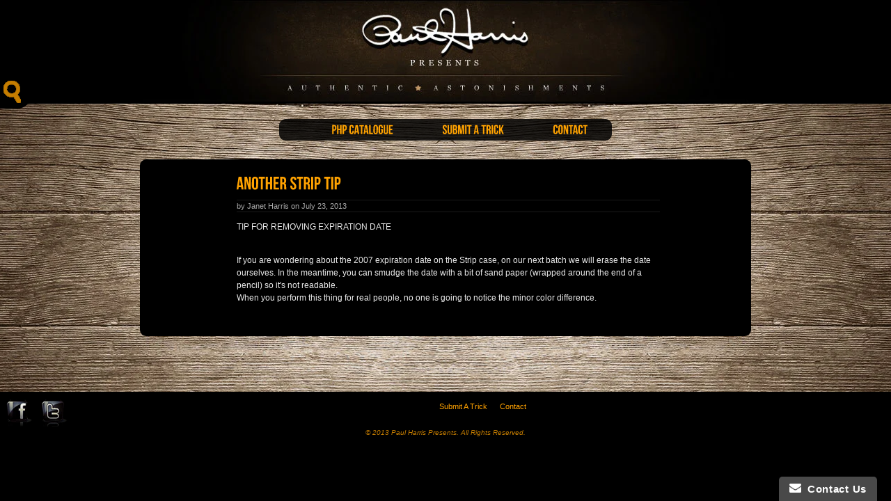

--- FILE ---
content_type: text/css
request_url: https://paulharrispresents.com/cdn/shop/t/5/assets/stylesheet.css?v=121100255873387485841674755722
body_size: 3642
content:
html{height:100%;background-color:#000;background-image:url(preloader.gif);background-position:50% 75px;background-repeat:no-repeat}body{margin:0;padding:0;background:url(/cdn/shop/t/5/assets/background.jpg?v=170643913220581345301433718443) no-repeat;background-attachment:fixed;background-position:top center}img{border:none;outline:none}ul{margin-left:-40px}.aligncenter{display:block;margin-left:auto;margin-right:auto}.alignleft{float:left}.alignright{float:right}.clear{clear:both}a{color:#949494;text-decoration:none;outline:0}a:hover{color:#9f9f9f;text-decoration:none}li{list-style-type:none}hr{border:none;background:#dcdcdc;height:1px;margin:5px 0 8px}.none{display:none}h1{font-size:51px;color:#8a8a8a;margin:0;padding:0}h2{font-size:39px;color:#8a8a8a;margin:0;padding:0}h3{font-size:30px;color:#8a8a8a;margin:0;padding:0}h4{font-size:23px;color:#8a8a8a;margin:0;padding:0}h5{font-size:18px;color:#8a8a8a;margin:0;padding:0}h6{font-size:14px;color:#8a8a8a;margin:0;padding:0}#main{margin:0;padding:0;font:11px Verdana,Arial,sans-serif;z-index:0}#main-child{width:921px;margin:10px auto 0}#header-container{width:100%;min-width:1100px;background:#000;border-bottom:1px solid #000000}#header-container,#logo{height:148px}#logo{text-align:center;padding:0;overflow:hidden}.main-dock-wrapper{display:none;background:#000000bf url(/cdn/shop/t/5/assets/main-dock-bg-light-1.png?v=72311997294633067771433718447) bottom left repeat-x;color:#fff;border-bottom:1px solid #fff;overflow:hidden;text-shadow:rgba(0,0,0,.4) 0 1px 0}.main-dock{width:950px;margin:0 auto;padding:0;overflow:hidden}.main-dock a{color:#ffa200;opacity:.8}.main-dock a:hover{opacity:1;color:#9f9f9f}.main-dock ul{list-style:none}.main-dock li{float:left;background:url(/cdn/shop/t/5/assets/border-1.png?v=86106400530403097671433718444) center left no-repeat;padding:0 0 0 23px;margin:0 23px 0 0}.main-dock li:first-child{background:none;padding:0}.main-dock .home{width:11px;height:12px;background:url(/cdn/shop/t/5/assets/ico-home-1.png?v=124826520008776128461433718445) 0 0 no-repeat;float:left;margin:3px 0 0}.main-dock .home:hover{background-position:0 -188px}.main-dock .cart{float:right;margin:0 0 0 23px;background:none}.main-dock .cart a{color:#ffa200;opacity:1;background:url(/cdn/shop/t/5/assets/ico-cart-1.png?v=77653253723757147591433718445) center left no-repeat;padding:0 0 0 23px}.main-dock .cart b{color:#ffa200}.main-dock .checkout{float:right;margin:0 0 0 23px}.main-dock .checkout a{color:#ffa200;opacity:1;font-size:15px;font-weight:700}.main-dock .checkout a:hover{color:#9f9f9f}#categories{text-align:center;padding:0;overflow:hidden;margin-top:23px}#categories ul,#categories ul ul{display:inline-block;margin:0;padding:2;text-transform:uppercase;list-style-type:none;list-style-position:outside;background-image:url(bg-transparent.png);position:relative;z-index:100;font:18px Tahoma,Arial;-moz-border-radius:9px;-webkit-border-radius:9px;border-radius:9px}#categories ul a:link,#categories ul a:active,#categories ul a:visited{display:block;padding:5px 35px;color:#ffa200;text-decoration:none}#categories ul ul a:link,#categories ul ul a:active,#categories ul ul a:visited{padding:0 0 0 15px}#categories ul li{float:left;position:relative;background:none}#categories ul ul{position:absolute;padding:10px 0 5px;width:160px;top:20px;display:none;font-size:14px;border:none}#categories ul ul a{color:#fff}#categories ul li ul a{width:120px;float:left}#categories ul ul ul{top:auto}#categories ul ul ul:hover{width:160px}#categories ul li ul ul{left:130px;top:0;margin:0}#categories ul li ul li{padding:5px 0;width:160px;list-style-type:none}#categories ul li ul li:hover{background:#000}#categories ul li:hover ul ul,ul li:hover ul ul ul,ul li:hover ul ul ul ul{display:none}#categories ul li:hover ul,#categories ul li li:hover ul,#categories ul li li li:hover ul,#categories ul li li li li:hover ul{display:block}#categories ul li ul.children li{list-style-type:none}#announcement{display:block;margin-left:auto;margin-right:auto;margin-top:30px;background-image:url(just-out-of-the-woods.png;) no-repeat}#main-child{margin:80px auto 0;overflow:hidden;padding:9px;width:860px;background:#000;background-position:645px 0px;background-repeat:repeat-y;outline:0;-moz-border-radius:9px;-webkit-border-radius:9px;border-radius:9px}.index #main-child,.collection #main-child,.cart #main-child{background-image:none}.wpsc-category #sidebar{display:none}#sidebar{float:right;width:200px;padding:14px 0 0 7px;margin:0 7px 0 0}.sidebar-box{margin-bottom:16px;padding:0 0 0 2px;height:auto;color:#ababab}.sidebar-box h3{font:16px Tahoma,Arial,sans-serif;background:#111;padding:2px 0 3px 6px;margin-bottom:7px;margin-left:-3px;color:#f4f4f4}#sidebar ul{width:195px;margin-top:0}.sidebar-box li{padding:3px 4px 3px 6px;border-left:3px solid #c57d00;margin-bottom:9px}.sidebar-box li:hover{border-left:8px solid #c57d00}.sidebar-box li a{color:#bdbdbd;font:12px Tahoma,Arial,sans-serif;width:195px;display:block}.sidebar-box a{color:#bdbdbd}ul .children li{border:none;margin-left:10px}.sidebar-box ul li ul li{padding:0 5px 0 0;margin-left:10px;color:#6b6b6b;border:none;font-size:11px}.sidebar-box ul li ul li a{font-size:11px}.product-types .list-elements{border-left:3px solid #c57d00;float:left;padding:2px 4px;margin:4px 16px 0 0}.product-types .list-elements:hover{border-left:8px solid #c57d00}.index #featured{height:300px;margin:10px 0 5px 12px;z-index:1}#slider-container{width:835px;margin-left:30px;margin-top:19px;padding:2px 2px 35px}.index #slider{margin-bottom:0;margin-left:0}.nivoSlider{position:relative}.nivoSlider img{position:absolute;top:0;left:0}.nivoSlider2{position:relative}.nivoSlider2 img{position:absolute;top:0;left:0}.nivoSlider a.nivo-imageLink,.nivoSlider2 a.nivo-imageLink{position:absolute;top:0;left:0;width:100%;height:100%;border:0;padding:0;margin:0;z-index:6;display:none}.nivo-slice{display:block;position:absolute;z-index:5;height:100%}.nivo-box{display:block;position:absolute;z-index:5}.nivo-caption{position:absolute;left:0;bottom:150px;background:#000;color:#fff;z-index:8;opacity:1!important}.nivo-caption p{padding:5px 10px 5px 5px;margin:0;font:32px Tahoma,Times New Roman,Verdana;color:#ff4f4;font-weight:700}.nivo-caption a{display:inline;bottom:170px;!important}.nivo-html-caption{display:none}.nivo-directionNav a{display:block;width:52px;height:74px;background:url(blank.gif) no-repeat;text-indent:-9999px;border:0;top:150px;position:absolute;z-index:100}a.nivo-nextNav{background-position:-52px 0;right:0;cursor:pointer}a.nivo-prevNav{left:0;cursor:pointer}#slider,#slider2{overflow:hidden}#slider a{border:0;display:block}.sliderflex{-o-display:flex;-webkit-display:flex;-ms-display:flex;-moz-display:flex;display:-webkit-box;display:-webkit-flex;display:flex;width:100%!important}.sliderswidthleft a img{width:414px!important}.sliderswidthright{margin-left:10px}.sliderswidthright a img{width:413px!important}.sliderimagesize{max-height:300px!important}.nivo-controlNav a{display:none!important}.product #content,.page #content,.blog #content,.article #content,.search #content{width:615px;padding:0 0 7px 14px}#content{width:100%;margin:0 auto;padding:0 0 7px 10px;line-height:1.6em;font:12px Tahoma,Arial,sans-serif!important;color:#e8e8e8;overflow:hidden;outline:0}.under-slider{margin:24px 0 25px;background:#111;border:1px solid #161616;padding:10px;width:814px;-moz-border-radius:5px;-webkit-border-radius:5px;border-radius:5px}.under-slider-left{font:25px Times New Roman;color:#818181;font-style:italic;float:left;width:610px;text-shadow:1px 1px 1px #000000}.under-slider-right{float:right;margin-right:12px}.under-slider-right img:hover{opacity:.6;filter:alpha(opacity=60)}.post{line-height:1.6em}.post ul{margin-top:-8px}.post ul li{margin-left:20px}.page-name{font-size:26px;margin:9px 0;color:#ffa200}.collection .page-name{margin:9px 0 15px}.article .page-name,.blog .page-name{display:none}#full-width{width:99%}#content p{line-height:1.5em}.content-page ul li,.productcol ul li{margin-left:40px;list-style-type:disc}#pagination,.pagination{margin-top:20px;text-align:center;font-size:13px;color:#636363}#pagination a,.pagination a{font-size:13px;color:#4d4d4d}#pagination a:hover,.pagination a:hover{color:#a7a7a7}#pagination .page,.pagination .page{padding:7px;margin-right:4px;background:#111;border:1px solid #161616;-moz-border-radius:3px;-webkit-border-radius:3px;border-radius:3px}#pagination .page:hover,.pagination .page:hover{background:#222;border:1px solid #222222}.home-box-left{width:600px;color:#cacaca;margin:14px 0 0;line-height:1.6em;float:left;font-size:11px}.home-box-left-title{font:19px Tahoma,Arial,sans-serif;background:#111;padding:4px 0 3px 6px;margin-bottom:10px;color:#f4f4f4}#tiles .home-box-right{float:left;margin:14px 0 0 20px;line-height:1.6em;width:260px}.home-box-right-title{font:19px Tahoma,Arial,sans-serif;background:#111;padding:4px 0 3px 6px;margin-bottom:0;margin-top:10px;color:#f4f4f4}#cart #general-table{width:99%;margin-top:20px;border:1px solid #272727}#cart table .table-header th{font-size:12px;padding:5px;background:#0a0a0a}#cart th{font-size:12px;font-weight:400;text-align:center;padding:15px;border-bottom:1px solid #272727}#cart th.start{text-align:left;padding-left:0}#cart tr{border-bottom:1px solid #272727}#cart td{font-size:13px;text-align:center;vertical-align:middle;padding:15px}#cart td.pic{width:50px;padding-right:5px;padding-left:5px}#cart td.pic img{float:left;border:1px dotted #272727;padding:3px}#cart td.title{text-align:left;font-weight:400}#cart td input.field{text-align:center;width:20px;padding:3px;background:#161616;color:#f4f4f4;margin-top:8px;border:1px solid #232323;-moz-border-radius:4px;-webkit-border-radius:4px;border-radius:4px}#cart .title a{font-size:15px;text-align:left;font-weight:400;color:#a7a7a7}#cart p.cart-total{float:right;border-bottom:2px solid #b80000;font-size:24px;margin-right:10px}#cart .remove a{color:#d21717}#cart .odd{background:#111}#cart .even{background:#0a0a0a}#cart .odd:hover,#cart .even:hover{background:#161616}#complete{padding:25px 0 120px}#notes{width:410px;padding:15px 0 50px;float:left}#notes label{font-size:13px;margin-bottom:10px;display:block}#notes textarea{width:410px;height:110px;padding:6px;color:#414141;margin-top:4px;background:url(textarea.png);background-repeat:no-repeat;border:none}#total{width:370px;padding-right:5px;float:right}#total h3{color:;font-size:30px;text-align:right;padding-bottom:25px;font-weight:400}#total div#checkout input{float:right;margin-left:10px}#total div#checkout .additional-checkout-buttons{padding-top:60px}#total .large{float:left;width:130px;color:#f4f4f4;cursor:pointer;margin:10px 5px 0 0;padding:3px;background:#60508b;-moz-border-radius:5px;-webkit-border-radius:5px;border-radius:5px;border:none;outline:0}#total .large:hover{opacity:.6;filter:alpha(opacity=60)}.product #purchase{margin:-30px 0 15px;float:right;border:none;background:url(purchase.png);width:174px;height:35px;cursor:pointer}#purchase:hover,#checkout-button:hover,#total #update:hover{opacity:.6;filter:alpha(opacity=60)}#checkout-button{background:url(checkout.png);width:174px;height:35px;cursor:pointer;border:none}#total #update{background:url(update2.png);width:132px;height:35px;cursor:pointer;border:none}.contbutton{width:320px;padding-top:10px;padding-bottom:10px;text-align:center;background-color:#ffa200;border:solid 1px;border-color:transparent;border-radius:5px;float:right;color:#fff;font-size:16px;font-weight:700;transition:.3s;-o-transition:.3s;-ms-transition:.3s;-moz-transition:.3s;-webkit-transition:.3s}.contbutton:hover{color:#fff;opacity:.9;-o-opacity:.9;-ms-opacity:.9;-webkit-opacity:.9;-moz-opacity:.9}.blog h2.title,.article h2.title{font-size:26px;padding:0;margin:9px 0;color:#ffa200}.blog h2.title a{font-size:24px;color:#ffa200;text-align:left}.blog p{margin-top:5px;margin-bottom:15px;line-height:1.6em}.headline-bottom{color:#a9a9a9;font:11px Tahoma,Arial,sans-serif;padding:2px 0;margin-top:2px;margin-bottom:12px;border-top:1px solid #1a1a1a;border-bottom:1px solid #1a1a1a}.headline-bottom a{color:#a9a9a9}.more{font-size:11px;margin:0 10px 0 0;float:right;padding:1px 8px;background:#111;-moz-border-radius:9px;-webkit-border-radius:9px;border-radius:9px}span.more a{color:#919191;width:100%;display:block}span.more:hover{background:#222}#content .article{margin-bottom:30px;width:99%}.blog .article{margin-bottom:25px}h3#comments,#reply-title{margin:40px 0 0 5px;color:#c7c7c7;font:22px Impact,Arial,sans-serif}.comment{font:12px Tahoma,Arial,sans-serif;margin-top:40px}.commentlist ul .children li{list-style-image:none}.commentlist{padding:5px 5px 5px 0;width:570px}.commentlist li{margin:20px 0 0}.inner li{background:#151515;border:1px solid #252525;padding:10px;-moz-border-radius:9px;-webkit-border-radius:9px;border-radius:9px}.commentlist p{padding:5px;border:none;color:#919191;line-height:1.6em}#fields small{color:#c3c3c3}#comment_author,#comment_email{margin-bottom:10px;background:#090909;padding:8px;width:230px;border:1px solid #282828;color:#828282;font-size:13px;-moz-border-radius:9px;-webkit-border-radius:9px;border-radius:9px}#comments textarea{padding:9px;background:#090909;border:1px solid #282828;color:#828282;font-size:13px;-moz-border-radius:9px;-webkit-border-radius:9px;border-radius:9px}p.postmetadata{color:#2a2a2a;font:23px Impact,Verdana,sans-serif}.comment-gravatar{float:left;padding:3px;background:#0b0b0b}.comment-body{float:right;width:455px;text-shadow:1px 1px 1px #000000;margin:0;font:12px Tahoma,Arial,sans-serif}.comment-body a{font:12px Arial,Tahoma,sans-serif}.comment-meta{font:14px Impact,Arial,sans-serif;color:#b2b2b2;margin:-2px 0 0;padding:0 0 0 9px}.comment-meta a{font:14px Impact,Arial,sans-serif;color:#aaa}.comment-text p{margin:0;padding:5px 5px 0 9px}#submit{border:none;font-size:10px;color:#f4f4f4;cursor:pointer;margin:10px 5px 0 0;padding:3px;background:#60508b;-moz-border-radius:5px;-webkit-border-radius:5px;border-radius:5px;outline:0}#submit:hover{opacity:.6;filter:alpha(opacity=60)}.box-container{background:#292929;border:1px solid #161616;float:left;padding:8px 8px 6px;margin:0 14px 14px 0;-moz-border-radius:5px;-webkit-border-radius:5px;border-radius:5px}.box-container:hover{opacity:.7;filter:alpha(opacity=70)}.box-title{padding:2px 3px;background:#292929;bottom:9px;position:absolute;color:#c6c6c6;font:11px Tahoma,Verdana,Arial;text-align:right;display:block;-webkit-border-top-right-radius:4px;-webkit-border-bottom-right-radius:4px;-moz-border-radius-topright:4px;-moz-border-radius-bottomright:4px;border-top-right-radius:4px;border-bottom-right-radius:4px}.box-price{padding:2px 0 0;margin-top:3px;width:60px;float:left;color:#c6c6c6;font:11px Tahoma,Verdana,Arial;display:block}.box-more{padding:2px 0 0;margin-top:3px;float:right;color:#c6c6c6;font:11px Tahoma,Verdana,Arial;text-align:right;display:block}.box-preloader{background-image:url(preloader2.gif);background-position:center center;background-repeat:no-repeat}.box-image{position:relative;height:180px;overflow:hidden;display:block;-moz-border-radius:3px;-webkit-border-radius:3px;border-radius:3px}.index .box-star{background-image:url(star.png);background-position:0px 0px;background-repeat:no-repeat;position:absolute;height:180px;width:139px;display:block}.box-zoom{background-image:url(zoom-in.png);top:2px;right:2px;opacity:.4;filter:alpha(opacity=40);position:absolute;height:25px;width:25px;display:block}.box-zoom:hover{opacity:1;filter:alpha(opacity=100)}.box-container,.box-image{width:139px}.imagecol{float:left;margin-top:12px;border:none;width:265px}.imagecol ul{margin-top:1px}.imagecol ul li{display:inline;float:left;margin:0 9px 9px 0;border:1px dotted #272727;padding:3px}.imagecol ul li:hover{opacity:.6;filter:alpha(opacity=60)}.productcol{float:right;width:320px;margin:7px 16px 0 0;line-height:1.6em}.productcol p{margin:2px 0 10px}.product-details{background:#101010;margin:7px 0 30px;padding:5px 12px 2px;border:1px solid #161616;text-shadow:1px 1px 1px #000000;-moz-border-radius:5px;-webkit-border-radius:5px;border-radius:5px}.product-details .title{font-size:16px}.product-details ul{margin-left:-30px}.product-details ul li{background:#0b0b0b;margin-left:7px;margin-bottom:5px;padding:2px 0 3px 3px;-moz-border-radius:4px;-webkit-border-radius:4px;border-radius:4px}.product-details ul li:hover{background:#000}.selector-wrapper{background:#101010;overflow:hidden;margin:30px 0 10px;padding:5px 12px;border:1px solid #161616;text-shadow:1px 1px 1px #000000;-moz-border-radius:5px;-webkit-border-radius:5px;border-radius:5px}.selector-wrapper ul{margin-top:3px}#product-variants{margin-bottom:20px}#product-variants ul li{list-style-type:none;display:inline;background:#0b0b0b;margin:7px 6px 0 0;padding:4px;-moz-border-radius:4px;-webkit-border-radius:4px;border-radius:4px}#product-variants ul li:hover{background:#000}.product-options{font-size:16px}.product-description{margin-top:10px}.product-description-title{width:595px;font:19px Tahoma,Arial,sans-serif;background:#111;padding:2px 0 3px 6px;margin-bottom:7px;color:#f4f4f4}.current-price{font-size:22px;margin-bottom:5px;padding:2px;color:#aaa}#product-select{background:#111;font-size:12px;border:1px solid #161616;color:#aaa;-moz-border-radius:4px;-webkit-border-radius:4px;border-radius:4px}#product-select option{border:none}#footer{padding:0;height:70px;margin-top:80px;width:100%;min-width:1000px;color:#858585;background:#000}#footer a{color:#5d5d5d}#footer a:hover{color:#858585;text-decoration:underline}#footer ul{margin-top:0}#footer #icons{margin:11px 0 0 7px;float:left}#footer #icons img{padding:0 7px 0 0}#footer #icons img:hover{opacity:.6;filter:alpha(opacity=60)}#footer #pages{text-align:center;height:17px;margin:3px 13px 0 0}#footer #pages ul{padding:0}#footer #pages ul li{display:inline;font:#000000 Verdana,Arial,sans-serif;margin-left:15px}#footer #pages ul li a{color:#ffa200}#footer #pages ul li a:hover{color:#fff}#footer #pages ul li ul{display:none}#footer-bottom{padding:0 0 2px;font:10px Verdana,Arial,sans-serif;font-style:italic;color:#c57d00;text-align:center}#footer-bottom a{color:#684200}#menu-general{padding-top:15px!important}.panel{position:absolute;top:110px;left:0;display:none;background:#000;text-shadow:1px 1px 1px #000000;font:11px Tahoma,Arial,sans-serif;-webkit-border-top-right-radius:20px;-webkit-border-bottom-right-radius:20px;-moz-border-radius-topright:20px;-moz-border-radius-bottomright:20px;border-top-right-radius:20px;border-bottom-right-radius:20px;width:235px;height:auto;padding:10px 20px 10px 60px;filter:alpha(opacity=95);opacity:.95;z-index:100}.panel a,.panel a:visited{margin:0;padding:0;color:#9fc54e}.panel a:hover,.panel a:visited:hover{margin:0;padding:0;color:#fff;text-decoration:none;border-bottom:1px solid #ffffff}a.trigger{position:absolute;text-decoration:none;top:111px;left:0;font-size:14px;letter-spacing:-1px;font-family:verdana,helvetica,arial,sans-serif;color:#fff;padding:5px 15px 5px 5px;font-weight:700;background:#000;-webkit-border-top-right-radius:20px;-webkit-border-bottom-right-radius:20px;-moz-border-radius-topright:20px;-moz-border-radius-bottomright:20px;border-top-right-radius:20px;border-bottom-right-radius:20px;display:block;z-index:101;outline:0!important}a.trigger:hover{position:absolute;text-decoration:none;top:111px;left:0;font-size:14px;letter-spacing:-1px;font-family:verdana,helvetica,arial,sans-serif;color:#fff;padding:5px 15px 5px 10px;font-weight:700;background:#000;-moz-border-radius-topright:20px;-webkit-border-top-right-radius:20px;-moz-border-radius-bottomright:20px;-webkit-border-bottom-right-radius:20px;-moz-border-radius-bottomleft:0px;-webkit-border-bottom-left-radius:0px;display:block;z-index:101}a.active.trigger{background:#000 url(arrow-left.png) 76% 50% no-repeat;z-index:101}.panel #search{width:235px;padding-top:2px;height:30px;background-image:url(search-field.png);background-repeat:no-repeat}.search-field{background:none;width:190px;border:none;padding:5px 0 4px 4px;color:#646464;font-family:verdana,ms sans serif;font-size:14px}.search-button{float:right;color:#f4f4f4;background:none;cursor:pointer;padding:5px 0;width:33px;border:none;font-family:verdana,ms sans serif;font-size:12px}
/*# sourceMappingURL=/cdn/shop/t/5/assets/stylesheet.css.map?v=121100255873387485841674755722 */


--- FILE ---
content_type: text/javascript
request_url: https://paulharrispresents.com/cdn/shop/t/5/assets/jquery.nivo.slider.js?v=56415257323476125491433718452
body_size: 2061
content:
(function($){var NivoSlider=function(element,options){var settings=$.extend({},$.fn.nivoSlider.defaults,options),vars={currentSlide:0,currentImage:"",totalSlides:0,randAnim:"",running:!1,paused:!1,stop:!1},slider=jQuery(element);slider.data("nivo:vars",vars),slider.css("position","relative"),slider.addClass("nivoSlider");var kids=slider.children();kids.each(function(){var child2=jQuery(this),link="";child2.is("img")||(child2.is("a")&&(child2.addClass("nivo-imageLink"),link=child2),child2=child2.find("img:first"));var childWidth=child2.width();childWidth==0&&(childWidth=child2.attr("width"));var childHeight=child2.height();childHeight==0&&(childHeight=child2.attr("height")),childWidth>slider.width()&&slider.width(childWidth),childHeight>slider.height()&&slider.height(childHeight),link!=""&&link.css("display","none"),child2.css("display","none"),vars.totalSlides++}),settings.startSlide>0&&(settings.startSlide>=vars.totalSlides&&(settings.startSlide=vars.totalSlides-1),vars.currentSlide=settings.startSlide),jQuery(kids[vars.currentSlide]).is("img")?vars.currentImage=jQuery(kids[vars.currentSlide]):vars.currentImage=jQuery(kids[vars.currentSlide]).find("img:first"),jQuery(kids[vars.currentSlide]).is("a")&&jQuery(kids[vars.currentSlide]).css("display","block"),slider.css("background",'url("'+vars.currentImage.attr("src")+'") no-repeat'),slider.append(jQuery('<div class="nivo-caption"><p></p></div>').css({display:"none",opacity:settings.captionOpacity}));var processCaption=function(settings2){var nivoCaption=jQuery(".nivo-caption",slider);if(vars.currentImage.attr("title")!=""){var title=vars.currentImage.attr("title");title.substr(0,1)=="#"&&(title=jQuery(title).html()),nivoCaption.css("display")=="block"?nivoCaption.find("p").fadeOut(settings2.animSpeed,function(){jQuery(this).html(title),jQuery(this).fadeIn(settings2.animSpeed)}):nivoCaption.find("p").html(title),nivoCaption.fadeIn(settings2.animSpeed)}else nivoCaption.fadeOut(settings2.animSpeed)};processCaption(settings);var timer=0;if(!settings.manualAdvance&&kids.length>1&&(timer=setInterval(function(){nivoRun(slider,kids,settings,!1)},settings.pauseTime)),settings.directionNav&&(slider.append('<div class="nivo-directionNav"><a class="nivo-prevNav">'+settings.prevText+'</a><a class="nivo-nextNav">'+settings.nextText+"</a></div>"),settings.directionNavHide&&(jQuery(".nivo-directionNav",slider).hide(),slider.hover(function(){jQuery(".nivo-directionNav",slider).show()},function(){jQuery(".nivo-directionNav",slider).hide()})),jQuery("a.nivo-prevNav",slider).live("click",function(){if(vars.running)return!1;clearInterval(timer),timer="",vars.currentSlide-=2,nivoRun(slider,kids,settings,"prev")}),jQuery("a.nivo-nextNav",slider).live("click",function(){if(vars.running)return!1;clearInterval(timer),timer="",nivoRun(slider,kids,settings,"next")})),settings.controlNav){var nivoControl=jQuery('<div class="nivo-controlNav"></div>');slider.append(nivoControl);for(var i=0;i<kids.length;i++)if(settings.controlNavThumbs){var child=kids.eq(i);child.is("img")||(child=child.find("img:first")),settings.controlNavThumbsFromRel?nivoControl.append('<a class="nivo-control" rel="'+i+'"><img src="'+child.attr("rel")+'" alt="" /></a>'):nivoControl.append('<a class="nivo-control" rel="'+i+'"><img src="'+child.attr("src").replace(settings.controlNavThumbsSearch,settings.controlNavThumbsReplace)+'" alt="" /></a>')}else nivoControl.append('<a class="nivo-control" rel="'+i+'">'+(i+1)+"</a>");jQuery(".nivo-controlNav a:eq("+vars.currentSlide+")",slider).addClass("active"),jQuery(".nivo-controlNav a",slider).live("click",function(){if(vars.running||jQuery(this).hasClass("active"))return!1;clearInterval(timer),timer="",slider.css("background","none"),vars.currentSlide=jQuery(this).attr("rel")-1,nivoRun(slider,kids,settings,"control")})}settings.keyboardNav&&jQuery(window).keypress(function(event){if(event.keyCode=="37"){if(vars.running)return!1;clearInterval(timer),timer="",vars.currentSlide-=2,nivoRun(slider,kids,settings,"prev")}if(event.keyCode=="39"){if(vars.running)return!1;clearInterval(timer),timer="",nivoRun(slider,kids,settings,"next")}}),settings.pauseOnHover&&slider.hover(function(){vars.paused=!0,clearInterval(timer),timer=""},function(){vars.paused=!1,timer==""&&!settings.manualAdvance&&(timer=setInterval(function(){nivoRun(slider,kids,settings,!1)},settings.pauseTime))}),slider.bind("nivo:animFinished",function(){vars.running=!1,jQuery(kids).each(function(){jQuery(this).is("a")&&jQuery(this).css("display","none")}),jQuery(kids[vars.currentSlide]).is("a")&&jQuery(kids[vars.currentSlide]).css("display","block"),timer==""&&!vars.paused&&!settings.manualAdvance&&(timer=setInterval(function(){nivoRun(slider,kids,settings,!1)},settings.pauseTime)),settings.afterChange.call(this)});var createSlices=function(slider2,settings2,vars2){for(var i2=0;i2<settings2.slices;i2++){var sliceWidth=Math.round(slider2.width()/settings2.slices);i2==settings2.slices-1?slider2.append(jQuery('<div class="nivo-slice"></div>').css({left:sliceWidth*i2+"px",width:slider2.width()-sliceWidth*i2+"px",height:"0px",opacity:"0",background:'url("'+vars2.currentImage.attr("src")+'") no-repeat -'+(sliceWidth+i2*sliceWidth-sliceWidth)+"px 0%"})):slider2.append(jQuery('<div class="nivo-slice"></div>').css({left:sliceWidth*i2+"px",width:sliceWidth+"px",height:"0px",opacity:"0",background:'url("'+vars2.currentImage.attr("src")+'") no-repeat -'+(sliceWidth+i2*sliceWidth-sliceWidth)+"px 0%"}))}},createBoxes=function(slider2,settings2,vars2){for(var boxWidth=Math.round(slider2.width()/settings2.boxCols),boxHeight=Math.round(slider2.height()/settings2.boxRows),rows=0;rows<settings2.boxRows;rows++)for(var cols=0;cols<settings2.boxCols;cols++)cols==settings2.boxCols-1?slider2.append(jQuery('<div class="nivo-box"></div>').css({opacity:0,left:boxWidth*cols+"px",top:boxHeight*rows+"px",width:slider2.width()-boxWidth*cols+"px",height:boxHeight+"px",background:'url("'+vars2.currentImage.attr("src")+'") no-repeat -'+(boxWidth+cols*boxWidth-boxWidth)+"px -"+(boxHeight+rows*boxHeight-boxHeight)+"px"})):slider2.append(jQuery('<div class="nivo-box"></div>').css({opacity:0,left:boxWidth*cols+"px",top:boxHeight*rows+"px",width:boxWidth+"px",height:boxHeight+"px",background:'url("'+vars2.currentImage.attr("src")+'") no-repeat -'+(boxWidth+cols*boxWidth-boxWidth)+"px -"+(boxHeight+rows*boxHeight-boxHeight)+"px"}))},nivoRun=function(slider2,kids2,settings2,nudge){var vars2=slider2.data("nivo:vars");if(vars2&&vars2.currentSlide==vars2.totalSlides-1&&settings2.lastSlide.call(this),(!vars2||vars2.stop)&&!nudge)return!1;if(settings2.beforeChange.call(this),nudge?(nudge=="prev"&&slider2.css("background","none"),nudge=="next"&&slider2.css("background","none")):slider2.css("background","none"),vars2.currentSlide++,vars2.currentSlide==vars2.totalSlides&&(vars2.currentSlide=0,settings2.slideshowEnd.call(this)),vars2.currentSlide<0&&(vars2.currentSlide=vars2.totalSlides-1),jQuery(kids2[vars2.currentSlide]).is("img")?vars2.currentImage=jQuery(kids2[vars2.currentSlide]):vars2.currentImage=jQuery(kids2[vars2.currentSlide]).find("img:first"),settings2.controlNav&&(jQuery(".nivo-controlNav a",slider2).removeClass("active"),jQuery(".nivo-controlNav a:eq("+vars2.currentSlide+")",slider2).addClass("active")),processCaption(settings2),jQuery(".nivo-slice",slider2).remove(),jQuery(".nivo-box",slider2).remove(),settings2.effect=="random"){var anims=new Array("sliceDownRight","sliceDownLeft","sliceUpRight","sliceUpLeft","sliceUpDown","sliceUpDownLeft","fold","fade","boxRandom","boxRain","boxRainReverse","boxRainGrow","boxRainGrowReverse");vars2.randAnim=anims[Math.floor(Math.random()*(anims.length+1))],vars2.randAnim==null&&(vars2.randAnim="fade")}if(settings2.effect.indexOf(",")!=-1){var anims=settings2.effect.split(",");vars2.randAnim=anims[Math.floor(Math.random()*anims.length)],vars2.randAnim==null&&(vars2.randAnim="fade")}if(vars2.running=!0,settings2.effect=="sliceDown"||settings2.effect=="sliceDownRight"||vars2.randAnim=="sliceDownRight"||settings2.effect=="sliceDownLeft"||vars2.randAnim=="sliceDownLeft"){createSlices(slider2,settings2,vars2);var timeBuff=0,i2=0,slices=jQuery(".nivo-slice",slider2);(settings2.effect=="sliceDownLeft"||vars2.randAnim=="sliceDownLeft")&&(slices=jQuery(".nivo-slice",slider2)._reverse()),slices.each(function(){var slice=jQuery(this);slice.css({top:"0px"}),i2==settings2.slices-1?setTimeout(function(){slice.animate({height:"100%",opacity:"1.0"},settings2.animSpeed,"",function(){slider2.trigger("nivo:animFinished")})},100+timeBuff):setTimeout(function(){slice.animate({height:"100%",opacity:"1.0"},settings2.animSpeed)},100+timeBuff),timeBuff+=50,i2++})}else if(settings2.effect=="sliceUp"||settings2.effect=="sliceUpRight"||vars2.randAnim=="sliceUpRight"||settings2.effect=="sliceUpLeft"||vars2.randAnim=="sliceUpLeft"){createSlices(slider2,settings2,vars2);var timeBuff=0,i2=0,slices=jQuery(".nivo-slice",slider2);(settings2.effect=="sliceUpLeft"||vars2.randAnim=="sliceUpLeft")&&(slices=jQuery(".nivo-slice",slider2)._reverse()),slices.each(function(){var slice=jQuery(this);slice.css({bottom:"0px"}),i2==settings2.slices-1?setTimeout(function(){slice.animate({height:"100%",opacity:"1.0"},settings2.animSpeed,"",function(){slider2.trigger("nivo:animFinished")})},100+timeBuff):setTimeout(function(){slice.animate({height:"100%",opacity:"1.0"},settings2.animSpeed)},100+timeBuff),timeBuff+=50,i2++})}else if(settings2.effect=="sliceUpDown"||settings2.effect=="sliceUpDownRight"||vars2.randAnim=="sliceUpDown"||settings2.effect=="sliceUpDownLeft"||vars2.randAnim=="sliceUpDownLeft"){createSlices(slider2,settings2,vars2);var timeBuff=0,i2=0,v=0,slices=jQuery(".nivo-slice",slider2);(settings2.effect=="sliceUpDownLeft"||vars2.randAnim=="sliceUpDownLeft")&&(slices=jQuery(".nivo-slice",slider2)._reverse()),slices.each(function(){var slice=jQuery(this);i2==0?(slice.css("top","0px"),i2++):(slice.css("bottom","0px"),i2=0),v==settings2.slices-1?setTimeout(function(){slice.animate({height:"100%",opacity:"1.0"},settings2.animSpeed,"",function(){slider2.trigger("nivo:animFinished")})},100+timeBuff):setTimeout(function(){slice.animate({height:"100%",opacity:"1.0"},settings2.animSpeed)},100+timeBuff),timeBuff+=50,v++})}else if(settings2.effect=="fold"||vars2.randAnim=="fold"){createSlices(slider2,settings2,vars2);var timeBuff=0,i2=0;jQuery(".nivo-slice",slider2).each(function(){var slice=jQuery(this),origWidth=slice.width();slice.css({top:"0px",height:"100%",width:"0px"}),i2==settings2.slices-1?setTimeout(function(){slice.animate({width:origWidth,opacity:"1.0"},settings2.animSpeed,"",function(){slider2.trigger("nivo:animFinished")})},100+timeBuff):setTimeout(function(){slice.animate({width:origWidth,opacity:"1.0"},settings2.animSpeed)},100+timeBuff),timeBuff+=50,i2++})}else if(settings2.effect=="fade"||vars2.randAnim=="fade"){createSlices(slider2,settings2,vars2);var firstSlice=jQuery(".nivo-slice:first",slider2);firstSlice.css({height:"100%",width:slider2.width()+"px"}),firstSlice.animate({opacity:"1.0"},settings2.animSpeed*2,"",function(){slider2.trigger("nivo:animFinished")})}else if(settings2.effect=="slideInRight"||vars2.randAnim=="slideInRight"){createSlices(slider2,settings2,vars2);var firstSlice=jQuery(".nivo-slice:first",slider2);firstSlice.css({height:"100%",width:"0px",opacity:"1"}),firstSlice.animate({width:slider2.width()+"px"},settings2.animSpeed*2,"",function(){slider2.trigger("nivo:animFinished")})}else if(settings2.effect=="slideInLeft"||vars2.randAnim=="slideInLeft"){createSlices(slider2,settings2,vars2);var firstSlice=jQuery(".nivo-slice:first",slider2);firstSlice.css({height:"100%",width:"0px",opacity:"1",left:"",right:"0px"}),firstSlice.animate({width:slider2.width()+"px"},settings2.animSpeed*2,"",function(){firstSlice.css({left:"0px",right:""}),slider2.trigger("nivo:animFinished")})}else if(settings2.effect=="boxRandom"||vars2.randAnim=="boxRandom"){createBoxes(slider2,settings2,vars2);var totalBoxes=settings2.boxCols*settings2.boxRows,i2=0,timeBuff=0,boxes=shuffle(jQuery(".nivo-box",slider2));boxes.each(function(){var box=jQuery(this);i2==totalBoxes-1?setTimeout(function(){box.animate({opacity:"1"},settings2.animSpeed,"",function(){slider2.trigger("nivo:animFinished")})},100+timeBuff):setTimeout(function(){box.animate({opacity:"1"},settings2.animSpeed)},100+timeBuff),timeBuff+=20,i2++})}else if(settings2.effect=="boxRain"||vars2.randAnim=="boxRain"||settings2.effect=="boxRainReverse"||vars2.randAnim=="boxRainReverse"||settings2.effect=="boxRainGrow"||vars2.randAnim=="boxRainGrow"||settings2.effect=="boxRainGrowReverse"||vars2.randAnim=="boxRainGrowReverse"){createBoxes(slider2,settings2,vars2);var totalBoxes=settings2.boxCols*settings2.boxRows,i2=0,timeBuff=0,rowIndex=0,colIndex=0,box2Darr=new Array;box2Darr[rowIndex]=new Array;var boxes=jQuery(".nivo-box",slider2);(settings2.effect=="boxRainReverse"||vars2.randAnim=="boxRainReverse"||settings2.effect=="boxRainGrowReverse"||vars2.randAnim=="boxRainGrowReverse")&&(boxes=jQuery(".nivo-box",slider2)._reverse()),boxes.each(function(){box2Darr[rowIndex][colIndex]=jQuery(this),colIndex++,colIndex==settings2.boxCols&&(rowIndex++,colIndex=0,box2Darr[rowIndex]=new Array)});for(var cols=0;cols<settings2.boxCols*2;cols++){for(var prevCol=cols,rows=0;rows<settings2.boxRows;rows++)prevCol>=0&&prevCol<settings2.boxCols&&(function(row,col,time,i3,totalBoxes2){var box=jQuery(box2Darr[row][col]),w=box.width(),h=box.height();(settings2.effect=="boxRainGrow"||vars2.randAnim=="boxRainGrow"||settings2.effect=="boxRainGrowReverse"||vars2.randAnim=="boxRainGrowReverse")&&box.width(0).height(0),i3==totalBoxes2-1?setTimeout(function(){box.animate({opacity:"1",width:w,height:h},settings2.animSpeed/1.3,"",function(){slider2.trigger("nivo:animFinished")})},100+time):setTimeout(function(){box.animate({opacity:"1",width:w,height:h},settings2.animSpeed/1.3)},100+time)}(rows,prevCol,timeBuff,i2,totalBoxes),i2++),prevCol--;timeBuff+=100}}},shuffle=function(arr){for(var j,x,i2=arr.length;i2;j=parseInt(Math.random()*i2),x=arr[--i2],arr[i2]=arr[j],arr[j]=x);return arr},trace=function(msg){this.console&&typeof console.log!="undefined"&&console.log(msg)};return this.stop=function(){jQuery(element).data("nivo:vars").stop||(jQuery(element).data("nivo:vars").stop=!0,trace("Stop Slider"))},this.start=function(){jQuery(element).data("nivo:vars").stop&&(jQuery(element).data("nivo:vars").stop=!1,trace("Start Slider"))},settings.afterLoad.call(this),this};$.fn.nivoSlider=function(options){return this.each(function(key,value){var element=jQuery(this);if(element.data("nivoslider"))return element.data("nivoslider");var nivoslider=new NivoSlider(this,options);element.data("nivoslider",nivoslider)})},$.fn.nivoSlider.defaults={effect:"random",slices:15,boxCols:8,boxRows:4,animSpeed:500,pauseTime:8e3,startSlide:0,directionNav:!0,directionNavHide:!0,controlNav:!0,controlNavThumbs:!1,controlNavThumbsFromRel:!1,controlNavThumbsSearch:".jpg",controlNavThumbsReplace:"_thumb.jpg",keyboardNav:!0,pauseOnHover:!0,manualAdvance:!1,captionOpacity:.8,prevText:"Prev",nextText:"Next",beforeChange:function(){},afterChange:function(){},slideshowEnd:function(){},lastSlide:function(){},afterLoad:function(){}},$.fn._reverse=[].reverse})(jQuery);
//# sourceMappingURL=/cdn/shop/t/5/assets/jquery.nivo.slider.js.map?v=56415257323476125491433718452


--- FILE ---
content_type: text/javascript
request_url: https://paulharrispresents.com/cdn/shop/t/5/assets/jquery.js?v=90437563597334726351433718446
body_size: 24845
content:
/*!
 * jQuery JavaScript Library v1.4.4
 * http://jquery.com/
 *
 * Copyright 2010, John Resig
 * Dual licensed under the MIT or GPL Version 2 licenses.
 * http://jquery.org/license
 *
 * Includes Sizzle.js
 * http://sizzlejs.com/
 * Copyright 2010, The Dojo Foundation
 * Released under the MIT, BSD, and GPL Licenses.
 *
 * Date: Thu Nov 11 19:04:53 2010 -0500
 */(function(E,B){function ka(a,b,d){if(d===B&&a.nodeType===1)if(d=a.getAttribute("data-"+b),typeof d=="string"){try{d=d==="true"?!0:d==="false"?!1:d==="null"?null:c.isNaN(d)?Ja.test(d)?c.parseJSON(d):d:parseFloat(d)}catch(e){}c.data(a,b,d)}else d=B;return d}function U(){return!1}function ca(){return!0}function la(a,b,d){return d[0].type=a,c.event.handle.apply(b,d)}function Ka(a){var b,d,e,f,h,l,k,o,x,r,A,C=[];if(f=[],h=c.data(this,this.nodeType?"events":"__events__"),typeof h=="function"&&(h=h.events),!(a.liveFired===this||!h||!h.live||a.button&&a.type==="click")){a.namespace&&(A=RegExp("(^|\\.)"+a.namespace.split(".").join("\\.(?:.*\\.)?")+"(\\.|$)")),a.liveFired=this;var J=h.live.slice(0);for(k=0;k<J.length;k++)h=J[k],h.origType.replace(X,"")===a.type?f.push(h.selector):J.splice(k--,1);for(f=c(a.target).closest(f,a.currentTarget),o=0,x=f.length;o<x;o++)for(r=f[o],k=0;k<J.length;k++)h=J[k],r.selector===h.selector&&(!A||A.test(h.namespace))&&(l=r.elem,e=null,(h.preType==="mouseenter"||h.preType==="mouseleave")&&(a.type=h.preType,e=c(a.relatedTarget).closest(h.selector)[0]),(!e||e!==l)&&C.push({elem:l,handleObj:h,level:r.level}));for(o=0,x=C.length;o<x&&(f=C[o],!(d&&f.level>d||(a.currentTarget=f.elem,a.data=f.handleObj.data,a.handleObj=f.handleObj,A=f.handleObj.origHandler.apply(f.elem,arguments),(A===!1||a.isPropagationStopped())&&(d=f.level,A===!1&&(b=!1),a.isImmediatePropagationStopped()))));o++);return b}}function Y(a,b){return(a&&a!=="*"?a+".":"")+b.replace(La,"`").replace(Ma,"&")}function ma(a,b,d){if(c.isFunction(b))return c.grep(a,function(f,h){return!!b.call(f,h,f)===d});if(b.nodeType)return c.grep(a,function(f){return f===b===d});if(typeof b=="string"){var e=c.grep(a,function(f){return f.nodeType===1});if(Na.test(b))return c.filter(b,e,!d);b=c.filter(b,e)}return c.grep(a,function(f){return c.inArray(f,b)>=0===d})}function na(a,b){var d=0;b.each(function(){if(this.nodeName===(a[d]&&a[d].nodeName)){var e=c.data(a[d++]),f=c.data(this,e);if(e=e&&e.events){delete f.handle,f.events={};for(var h in e)for(var l in e[h])c.event.add(this,h,e[h][l],e[h][l].data)}}})}function Oa(a,b){b.src?c.ajax({url:b.src,async:!1,dataType:"script"}):c.globalEval(b.text||b.textContent||b.innerHTML||""),b.parentNode&&b.parentNode.removeChild(b)}function oa(a,b,d){var e=b==="width"?a.offsetWidth:a.offsetHeight;return d==="border"||c.each(b==="width"?Pa:Qa,function(){d||(e-=parseFloat(c.css(a,"padding"+this))||0),d==="margin"?e+=parseFloat(c.css(a,"margin"+this))||0:e-=parseFloat(c.css(a,"border"+this+"Width"))||0}),e}function da(a,b,d,e){c.isArray(b)&&b.length?c.each(b,function(f,h){d||Ra.test(a)?e(a,h):da(a+"["+(typeof h=="object"||c.isArray(h)?f:"")+"]",h,d,e)}):!d&&b!=null&&typeof b=="object"?c.isEmptyObject(b)?e(a,""):c.each(b,function(f,h){da(a+"["+f+"]",h,d,e)}):e(a,b)}function S(a,b){var d={};return c.each(pa.concat.apply([],pa.slice(0,b)),function(){d[this]=a}),d}function qa(a){if(!ea[a]){var b=c("<"+a+">").appendTo("body"),d=b.css("display");b.remove(),(d==="none"||d==="")&&(d="block"),ea[a]=d}return ea[a]}function fa(a){return c.isWindow(a)?a:a.nodeType===9?a.defaultView||a.parentWindow:!1}var t=E.document,c=function(){function a(){if(!b.isReady){try{t.documentElement.doScroll("left")}catch(j){setTimeout(a,1);return}b.ready()}}var b=function(j,s){return new b.fn.init(j,s)},d=E.jQuery,e=E.$,f,h=/^(?:[^<]*(<[\w\W]+>)[^>]*$|#([\w\-]+)$)/,l=/\S/,k=/^\s+/,o=/\s+$/,x=/\W/,r=/\d/,A=/^<(\w+)\s*\/?>(?:<\/\1>)?$/,C=/^[\],:{}\s]*$/,J=/\\(?:["\\\/bfnrt]|u[0-9a-fA-F]{4})/g,w=/"[^"\\\n\r]*"|true|false|null|-?\d+(?:\.\d*)?(?:[eE][+\-]?\d+)?/g,I=/(?:^|:|,)(?:\s*\[)+/g,L=/(webkit)[ \/]([\w.]+)/,g=/(opera)(?:.*version)?[ \/]([\w.]+)/,i=/(msie) ([\w.]+)/,n=/(mozilla)(?:.*? rv:([\w.]+))?/,m=navigator.userAgent,p=!1,q=[],u,y=Object.prototype.toString,F=Object.prototype.hasOwnProperty,M=Array.prototype.push,N=Array.prototype.slice,O=String.prototype.trim,D=Array.prototype.indexOf,R={};return b.fn=b.prototype={init:function(j,s){var v,z,H;if(!j)return this;if(j.nodeType)return this.context=this[0]=j,this.length=1,this;if(j==="body"&&!s&&t.body)return this.context=t,this[0]=t.body,this.selector="body",this.length=1,this;if(typeof j=="string")if((v=h.exec(j))&&(v[1]||!s)){if(v[1])return H=s?s.ownerDocument||s:t,(z=A.exec(j))?b.isPlainObject(s)?(j=[t.createElement(z[1])],b.fn.attr.call(j,s,!0)):j=[H.createElement(z[1])]:(z=b.buildFragment([v[1]],[H]),j=(z.cacheable?z.fragment.cloneNode(!0):z.fragment).childNodes),b.merge(this,j);if((z=t.getElementById(v[2]))&&z.parentNode){if(z.id!==v[2])return f.find(j);this.length=1,this[0]=z}return this.context=t,this.selector=j,this}else return!s&&!x.test(j)?(this.selector=j,this.context=t,j=t.getElementsByTagName(j),b.merge(this,j)):!s||s.jquery?(s||f).find(j):b(s).find(j);else if(b.isFunction(j))return f.ready(j);return j.selector!==B&&(this.selector=j.selector,this.context=j.context),b.makeArray(j,this)},selector:"",jquery:"1.4.4",length:0,size:function(){return this.length},toArray:function(){return N.call(this,0)},get:function(j){return j==null?this.toArray():j<0?this.slice(j)[0]:this[j]},pushStack:function(j,s,v){var z=b();return b.isArray(j)?M.apply(z,j):b.merge(z,j),z.prevObject=this,z.context=this.context,s==="find"?z.selector=this.selector+(this.selector?" ":"")+v:s&&(z.selector=this.selector+"."+s+"("+v+")"),z},each:function(j,s){return b.each(this,j,s)},ready:function(j){return b.bindReady(),b.isReady?j.call(t,b):q&&q.push(j),this},eq:function(j){return j===-1?this.slice(j):this.slice(j,+j+1)},first:function(){return this.eq(0)},last:function(){return this.eq(-1)},slice:function(){return this.pushStack(N.apply(this,arguments),"slice",N.call(arguments).join(","))},map:function(j){return this.pushStack(b.map(this,function(s,v){return j.call(s,v,s)}))},end:function(){return this.prevObject||b(null)},push:M,sort:[].sort,splice:[].splice},b.fn.init.prototype=b.fn,b.extend=b.fn.extend=function(){var j,s,v,z,H,G=arguments[0]||{},K=1,Q=arguments.length,ga=!1;for(typeof G=="boolean"&&(ga=G,G=arguments[1]||{},K=2),typeof G!="object"&&!b.isFunction(G)&&(G={}),Q===K&&(G=this,--K);K<Q;K++)if((j=arguments[K])!=null)for(s in j)v=G[s],z=j[s],G!==z&&(ga&&z&&(b.isPlainObject(z)||(H=b.isArray(z)))?(H?(H=!1,v=v&&b.isArray(v)?v:[]):v=v&&b.isPlainObject(v)?v:{},G[s]=b.extend(ga,v,z)):z!==B&&(G[s]=z));return G},b.extend({noConflict:function(j){return E.$=e,j&&(E.jQuery=d),b},isReady:!1,readyWait:1,ready:function(j){if(j===!0&&b.readyWait--,!b.readyWait||j!==!0&&!b.isReady){if(!t.body)return setTimeout(b.ready,1);if(b.isReady=!0,!(j!==!0&&--b.readyWait>0)&&q){var s=0,v=q;for(q=null;j=v[s++];)j.call(t,b);b.fn.trigger&&b(t).trigger("ready").unbind("ready")}}},bindReady:function(){if(!p){if(p=!0,t.readyState==="complete")return setTimeout(b.ready,1);if(t.addEventListener)t.addEventListener("DOMContentLoaded",u,!1),E.addEventListener("load",b.ready,!1);else if(t.attachEvent){t.attachEvent("onreadystatechange",u),E.attachEvent("onload",b.ready);var j=!1;try{j=E.frameElement==null}catch(s){}t.documentElement.doScroll&&j&&a()}}},isFunction:function(j){return b.type(j)==="function"},isArray:Array.isArray||function(j){return b.type(j)==="array"},isWindow:function(j){return j&&typeof j=="object"&&"setInterval"in j},isNaN:function(j){return j==null||!r.test(j)||isNaN(j)},type:function(j){return j==null?String(j):R[y.call(j)]||"object"},isPlainObject:function(j){if(!j||b.type(j)!=="object"||j.nodeType||b.isWindow(j)||j.constructor&&!F.call(j,"constructor")&&!F.call(j.constructor.prototype,"isPrototypeOf"))return!1;for(var s in j);return s===B||F.call(j,s)},isEmptyObject:function(j){for(var s in j)return!1;return!0},error:function(j){throw j},parseJSON:function(j){if(typeof j!="string"||!j)return null;if(j=b.trim(j),C.test(j.replace(J,"@").replace(w,"]").replace(I,"")))return E.JSON&&E.JSON.parse?E.JSON.parse(j):new Function("return "+j)();b.error("Invalid JSON: "+j)},noop:function(){},globalEval:function(j){if(j&&l.test(j)){var s=t.getElementsByTagName("head")[0]||t.documentElement,v=t.createElement("script");v.type="text/javascript",b.support.scriptEval?v.appendChild(t.createTextNode(j)):v.text=j,s.insertBefore(v,s.firstChild),s.removeChild(v)}},nodeName:function(j,s){return j.nodeName&&j.nodeName.toUpperCase()===s.toUpperCase()},each:function(j,s,v){var z,H=0,G=j.length,K=G===B||b.isFunction(j);if(v)if(K){for(z in j)if(s.apply(j[z],v)===!1)break}else for(;H<G&&s.apply(j[H++],v)!==!1;);else if(K){for(z in j)if(s.call(j[z],z,j[z])===!1)break}else for(v=j[0];H<G&&s.call(v,H,v)!==!1;v=j[++H]);return j},trim:O?function(j){return j==null?"":O.call(j)}:function(j){return j==null?"":j.toString().replace(k,"").replace(o,"")},makeArray:function(j,s){var v=s||[];if(j!=null){var z=b.type(j);j.length==null||z==="string"||z==="function"||z==="regexp"||b.isWindow(j)?M.call(v,j):b.merge(v,j)}return v},inArray:function(j,s){if(s.indexOf)return s.indexOf(j);for(var v=0,z=s.length;v<z;v++)if(s[v]===j)return v;return-1},merge:function(j,s){var v=j.length,z=0;if(typeof s.length=="number")for(var H=s.length;z<H;z++)j[v++]=s[z];else for(;s[z]!==B;)j[v++]=s[z++];return j.length=v,j},grep:function(j,s,v){var z=[],H;v=!!v;for(var G=0,K=j.length;G<K;G++)H=!!s(j[G],G),v!==H&&z.push(j[G]);return z},map:function(j,s,v){for(var z=[],H,G=0,K=j.length;G<K;G++)H=s(j[G],G,v),H!=null&&(z[z.length]=H);return z.concat.apply([],z)},guid:1,proxy:function(j,s,v){return arguments.length===2&&(typeof s=="string"?(v=j,j=v[s],s=B):s&&!b.isFunction(s)&&(v=s,s=B)),!s&&j&&(s=function(){return j.apply(v||this,arguments)}),j&&(s.guid=j.guid=j.guid||s.guid||b.guid++),s},access:function(j,s,v,z,H,G){var K=j.length;if(typeof s=="object"){for(var Q in s)b.access(j,Q,s[Q],z,H,v);return j}if(v!==B){for(z=!G&&z&&b.isFunction(v),Q=0;Q<K;Q++)H(j[Q],s,z?v.call(j[Q],Q,H(j[Q],s)):v,G);return j}return K?H(j[0],s):B},now:function(){return new Date().getTime()},uaMatch:function(j){return j=j.toLowerCase(),j=L.exec(j)||g.exec(j)||i.exec(j)||j.indexOf("compatible")<0&&n.exec(j)||[],{browser:j[1]||"",version:j[2]||"0"}},browser:{}}),b.each("Boolean Number String Function Array Date RegExp Object".split(" "),function(j,s){R["[object "+s+"]"]=s.toLowerCase()}),m=b.uaMatch(m),m.browser&&(b.browser[m.browser]=!0,b.browser.version=m.version),b.browser.webkit&&(b.browser.safari=!0),D&&(b.inArray=function(j,s){return D.call(s,j)}),/\s/.test("\xA0")||(k=/^[\s\xA0]+/,o=/[\s\xA0]+$/),f=b(t),t.addEventListener?u=function(){t.removeEventListener("DOMContentLoaded",u,!1),b.ready()}:t.attachEvent&&(u=function(){t.readyState==="complete"&&(t.detachEvent("onreadystatechange",u),b.ready())}),E.jQuery=E.$=b}();(function(){c.support={};var a=t.documentElement,b=t.createElement("script"),d=t.createElement("div"),e="script"+c.now();d.style.display="none",d.innerHTML="   <link/><table></table><a href='/a' style='color:red;float:left;opacity:.55;'>a</a><input type='checkbox'/>";var f=d.getElementsByTagName("*"),h=d.getElementsByTagName("a")[0],l=t.createElement("select"),k=l.appendChild(t.createElement("option"));if(!(!f||!f.length||!h)){c.support={leadingWhitespace:d.firstChild.nodeType===3,tbody:!d.getElementsByTagName("tbody").length,htmlSerialize:!!d.getElementsByTagName("link").length,style:/red/.test(h.getAttribute("style")),hrefNormalized:h.getAttribute("href")==="/a",opacity:/^0.55$/.test(h.style.opacity),cssFloat:!!h.style.cssFloat,checkOn:d.getElementsByTagName("input")[0].value==="on",optSelected:k.selected,deleteExpando:!0,optDisabled:!1,checkClone:!1,scriptEval:!1,noCloneEvent:!0,boxModel:null,inlineBlockNeedsLayout:!1,shrinkWrapBlocks:!1,reliableHiddenOffsets:!0},l.disabled=!0,c.support.optDisabled=!k.disabled,b.type="text/javascript";try{b.appendChild(t.createTextNode("window."+e+"=1;"))}catch(o){}a.insertBefore(b,a.firstChild),E[e]&&(c.support.scriptEval=!0,delete E[e]);try{delete b.test}catch(x){c.support.deleteExpando=!1}a.removeChild(b),d.attachEvent&&d.fireEvent&&(d.attachEvent("onclick",function r(){c.support.noCloneEvent=!1,d.detachEvent("onclick",r)}),d.cloneNode(!0).fireEvent("onclick")),d=t.createElement("div"),d.innerHTML="<input type='radio' name='radiotest' checked='checked'/>",a=t.createDocumentFragment(),a.appendChild(d.firstChild),c.support.checkClone=a.cloneNode(!0).cloneNode(!0).lastChild.checked,c(function(){var r=t.createElement("div");r.style.width=r.style.paddingLeft="1px",t.body.appendChild(r),c.boxModel=c.support.boxModel=r.offsetWidth===2,"zoom"in r.style&&(r.style.display="inline",r.style.zoom=1,c.support.inlineBlockNeedsLayout=r.offsetWidth===2,r.style.display="",r.innerHTML="<div style='width:4px;'></div>",c.support.shrinkWrapBlocks=r.offsetWidth!==2),r.innerHTML="<table><tr><td style='padding:0;display:none'></td><td>t</td></tr></table>";var A=r.getElementsByTagName("td");c.support.reliableHiddenOffsets=A[0].offsetHeight===0,A[0].style.display="",A[1].style.display="none",c.support.reliableHiddenOffsets=c.support.reliableHiddenOffsets&&A[0].offsetHeight===0,r.innerHTML="",t.body.removeChild(r).style.display="none"}),a=function(r){var A=t.createElement("div");r="on"+r;var C=r in A;return C||(A.setAttribute(r,"return;"),C=typeof A[r]=="function"),C},c.support.submitBubbles=a("submit"),c.support.changeBubbles=a("change"),a=b=d=f=h=null}})();var ra={},Ja=/^(?:\{.*\}|\[.*\])$/;c.extend({cache:{},uuid:0,expando:"jQuery"+c.now(),noData:{embed:!0,object:"clsid:D27CDB6E-AE6D-11cf-96B8-444553540000",applet:!0},data:function(a,b,d){if(c.acceptData(a)){a=a==E?ra:a;var e=a.nodeType,f=e?a[c.expando]:null,h=c.cache;if(!(e&&!f&&typeof b=="string"&&d===B))return e?f||(a[c.expando]=f=++c.uuid):h=a,typeof b=="object"?e?h[f]=c.extend(h[f],b):c.extend(h,b):e&&!h[f]&&(h[f]={}),a=e?h[f]:h,d!==B&&(a[b]=d),typeof b=="string"?a[b]:a}},removeData:function(a,b){if(c.acceptData(a)){a=a==E?ra:a;var d=a.nodeType,e=d?a[c.expando]:a,f=c.cache,h=d?f[e]:e;if(b)h&&(delete h[b],d&&c.isEmptyObject(h)&&c.removeData(a));else if(d&&c.support.deleteExpando)delete a[c.expando];else if(a.removeAttribute)a.removeAttribute(c.expando);else if(d)delete f[e];else for(var l in a)delete a[l]}},acceptData:function(a){if(a.nodeName){var b=c.noData[a.nodeName.toLowerCase()];if(b)return!(b===!0||a.getAttribute("classid")!==b)}return!0}}),c.fn.extend({data:function(a,b){var d=null;if(typeof a=="undefined"){if(this.length){var e=this[0].attributes,f;d=c.data(this[0]);for(var h=0,l=e.length;h<l;h++)f=e[h].name,f.indexOf("data-")===0&&(f=f.substr(5),ka(this[0],f,d[f]))}return d}else if(typeof a=="object")return this.each(function(){c.data(this,a)});var k=a.split(".");return k[1]=k[1]?"."+k[1]:"",b===B?(d=this.triggerHandler("getData"+k[1]+"!",[k[0]]),d===B&&this.length&&(d=c.data(this[0],a),d=ka(this[0],a,d)),d===B&&k[1]?this.data(k[0]):d):this.each(function(){var o=c(this),x=[k[0],b];o.triggerHandler("setData"+k[1]+"!",x),c.data(this,a,b),o.triggerHandler("changeData"+k[1]+"!",x)})},removeData:function(a){return this.each(function(){c.removeData(this,a)})}}),c.extend({queue:function(a,b,d){if(a){b=(b||"fx")+"queue";var e=c.data(a,b);return d?(!e||c.isArray(d)?e=c.data(a,b,c.makeArray(d)):e.push(d),e):e||[]}},dequeue:function(a,b){b=b||"fx";var d=c.queue(a,b),e=d.shift();e==="inprogress"&&(e=d.shift()),e&&(b==="fx"&&d.unshift("inprogress"),e.call(a,function(){c.dequeue(a,b)}))}}),c.fn.extend({queue:function(a,b){return typeof a!="string"&&(b=a,a="fx"),b===B?c.queue(this[0],a):this.each(function(){var d=c.queue(this,a,b);a==="fx"&&d[0]!=="inprogress"&&c.dequeue(this,a)})},dequeue:function(a){return this.each(function(){c.dequeue(this,a)})},delay:function(a,b){return a=c.fx&&c.fx.speeds[a]||a,b=b||"fx",this.queue(b,function(){var d=this;setTimeout(function(){c.dequeue(d,b)},a)})},clearQueue:function(a){return this.queue(a||"fx",[])}});var sa=/[\n\t]/g,ha=/\s+/,Sa=/\r/g,Ta=/^(?:href|src|style)$/,Ua=/^(?:button|input)$/i,Va=/^(?:button|input|object|select|textarea)$/i,Wa=/^a(?:rea)?$/i,ta=/^(?:radio|checkbox)$/i;c.props={for:"htmlFor",class:"className",readonly:"readOnly",maxlength:"maxLength",cellspacing:"cellSpacing",rowspan:"rowSpan",colspan:"colSpan",tabindex:"tabIndex",usemap:"useMap",frameborder:"frameBorder"},c.fn.extend({attr:function(a,b){return c.access(this,a,b,!0,c.attr)},removeAttr:function(a){return this.each(function(){c.attr(this,a,""),this.nodeType===1&&this.removeAttribute(a)})},addClass:function(a){if(c.isFunction(a))return this.each(function(x){var r=c(this);r.addClass(a.call(this,x,r.attr("class")))});if(a&&typeof a=="string")for(var b=(a||"").split(ha),d=0,e=this.length;d<e;d++){var f=this[d];if(f.nodeType===1)if(f.className){for(var h=" "+f.className+" ",l=f.className,k=0,o=b.length;k<o;k++)h.indexOf(" "+b[k]+" ")<0&&(l+=" "+b[k]);f.className=c.trim(l)}else f.className=a}return this},removeClass:function(a){if(c.isFunction(a))return this.each(function(o){var x=c(this);x.removeClass(a.call(this,o,x.attr("class")))});if(a&&typeof a=="string"||a===B)for(var b=(a||"").split(ha),d=0,e=this.length;d<e;d++){var f=this[d];if(f.nodeType===1&&f.className)if(a){for(var h=(" "+f.className+" ").replace(sa," "),l=0,k=b.length;l<k;l++)h=h.replace(" "+b[l]+" "," ");f.className=c.trim(h)}else f.className=""}return this},toggleClass:function(a,b){var d=typeof a,e=typeof b=="boolean";return c.isFunction(a)?this.each(function(f){var h=c(this);h.toggleClass(a.call(this,f,h.attr("class"),b),b)}):this.each(function(){if(d==="string")for(var f,h=0,l=c(this),k=b,o=a.split(ha);f=o[h++];)k=e?k:!l.hasClass(f),l[k?"addClass":"removeClass"](f);else(d==="undefined"||d==="boolean")&&(this.className&&c.data(this,"__className__",this.className),this.className=this.className||a===!1?"":c.data(this,"__className__")||"")})},hasClass:function(a){a=" "+a+" ";for(var b=0,d=this.length;b<d;b++)if((" "+this[b].className+" ").replace(sa," ").indexOf(a)>-1)return!0;return!1},val:function(a){if(!arguments.length){var b=this[0];if(b){if(c.nodeName(b,"option")){var d=b.attributes.value;return!d||d.specified?b.value:b.text}if(c.nodeName(b,"select")){var e=b.selectedIndex;d=[];var f=b.options;if(b=b.type==="select-one",e<0)return null;var h=b?e:0;for(e=b?e+1:f.length;h<e;h++){var l=f[h];if(l.selected&&(c.support.optDisabled?!l.disabled:l.getAttribute("disabled")===null)&&(!l.parentNode.disabled||!c.nodeName(l.parentNode,"optgroup"))){if(a=c(l).val(),b)return a;d.push(a)}}return d}return ta.test(b.type)&&!c.support.checkOn?b.getAttribute("value")===null?"on":b.value:(b.value||"").replace(Sa,"")}return B}var k=c.isFunction(a);return this.each(function(o){var x=c(this),r=a;if(this.nodeType===1)if(k&&(r=a.call(this,o,x.val())),r==null?r="":typeof r=="number"?r+="":c.isArray(r)&&(r=c.map(r,function(C){return C==null?"":C+""})),c.isArray(r)&&ta.test(this.type))this.checked=c.inArray(x.val(),r)>=0;else if(c.nodeName(this,"select")){var A=c.makeArray(r);c("option",this).each(function(){this.selected=c.inArray(c(this).val(),A)>=0}),A.length||(this.selectedIndex=-1)}else this.value=r})}}),c.extend({attrFn:{val:!0,css:!0,html:!0,text:!0,data:!0,width:!0,height:!0,offset:!0},attr:function(a,b,d,e){if(!a||a.nodeType===3||a.nodeType===8)return B;if(e&&b in c.attrFn)return c(a)[b](d);e=a.nodeType!==1||!c.isXMLDoc(a);var f=d!==B;b=e&&c.props[b]||b;var h=Ta.test(b);return(b in a||a[b]!==B)&&e&&!h?(f&&(b==="type"&&Ua.test(a.nodeName)&&a.parentNode&&c.error("type property can't be changed"),d===null?a.nodeType===1&&a.removeAttribute(b):a[b]=d),c.nodeName(a,"form")&&a.getAttributeNode(b)?a.getAttributeNode(b).nodeValue:b==="tabIndex"?(b=a.getAttributeNode("tabIndex"))&&b.specified?b.value:Va.test(a.nodeName)||Wa.test(a.nodeName)&&a.href?0:B:a[b]):!c.support.style&&e&&b==="style"?(f&&(a.style.cssText=""+d),a.style.cssText):(f&&a.setAttribute(b,""+d),!a.attributes[b]&&a.hasAttribute&&!a.hasAttribute(b)?B:(a=!c.support.hrefNormalized&&e&&h?a.getAttribute(b,2):a.getAttribute(b),a===null?B:a))}});var X=/\.(.*)$/,ia=/^(?:textarea|input|select)$/i,La=/\./g,Ma=/ /g,Xa=/[^\w\s.|`]/g,Ya=function(a){return a.replace(Xa,"\\$&")},ua={focusin:0,focusout:0};c.event={add:function(a,b,d,e){if(!(a.nodeType===3||a.nodeType===8)){if(c.isWindow(a)&&a!==E&&!a.frameElement&&(a=E),d===!1)d=U;else if(!d)return;var f,h;if(d.handler&&(f=d,d=f.handler),d.guid||(d.guid=c.guid++),h=c.data(a)){var l=a.nodeType?"events":"__events__",k=h[l],o=h.handle;typeof k=="function"?(o=k.handle,k=k.events):k||(a.nodeType||(h[l]=h=function(){}),h.events=k={}),o||(h.handle=o=function(){return typeof c!="undefined"&&!c.event.triggered?c.event.handle.apply(o.elem,arguments):B}),o.elem=a,b=b.split(" ");for(var x=0,r;l=b[x++];){h=f?c.extend({},f):{handler:d,data:e},l.indexOf(".")>-1?(r=l.split("."),l=r.shift(),h.namespace=r.slice(0).sort().join(".")):(r=[],h.namespace=""),h.type=l,h.guid||(h.guid=d.guid);var A=k[l],C=c.event.special[l]||{};A||(A=k[l]=[],(!C.setup||C.setup.call(a,e,r,o)===!1)&&(a.addEventListener?a.addEventListener(l,o,!1):a.attachEvent&&a.attachEvent("on"+l,o))),C.add&&(C.add.call(a,h),h.handler.guid||(h.handler.guid=d.guid)),A.push(h),c.event.global[l]=!0}a=null}}},global:{},remove:function(a,b,d,e){if(!(a.nodeType===3||a.nodeType===8)){d===!1&&(d=U);var f,h,l=0,k,o,x,r,A,C,J=a.nodeType?"events":"__events__",w=c.data(a),I=w&&w[J];if(w&&I)if(typeof I=="function"&&(w=I,I=I.events),b&&b.type&&(d=b.handler,b=b.type),!b||typeof b=="string"&&b.charAt(0)==="."){b=b||"";for(f in I)c.event.remove(a,f+b)}else{for(b=b.split(" ");f=b[l++];)if(r=f,k=f.indexOf(".")<0,o=[],k||(o=f.split("."),f=o.shift(),x=RegExp("(^|\\.)"+c.map(o.slice(0).sort(),Ya).join("\\.(?:.*\\.)?")+"(\\.|$)")),A=I[f])if(d){for(r=c.event.special[f]||{},h=e||0;h<A.length&&(C=A[h],!(d.guid===C.guid&&((k||x.test(C.namespace))&&(e==null&&A.splice(h--,1),r.remove&&r.remove.call(a,C)),e!=null)));h++);(A.length===0||e!=null&&A.length===1)&&((!r.teardown||r.teardown.call(a,o)===!1)&&c.removeEvent(a,f,w.handle),delete I[f])}else for(h=0;h<A.length;h++)C=A[h],(k||x.test(C.namespace))&&(c.event.remove(a,r,C.handler,h),A.splice(h--,1));c.isEmptyObject(I)&&((b=w.handle)&&(b.elem=null),delete w.events,delete w.handle,typeof w=="function"?c.removeData(a,J):c.isEmptyObject(w)&&c.removeData(a))}}},trigger:function(a,b,d,e){var f=a.type||a;if(!e){if(a=typeof a=="object"?a[c.expando]?a:c.extend(c.Event(f),a):c.Event(f),f.indexOf("!")>=0&&(a.type=f=f.slice(0,-1),a.exclusive=!0),d||(a.stopPropagation(),c.event.global[f]&&c.each(c.cache,function(){this.events&&this.events[f]&&c.event.trigger(a,b,this.handle.elem)})),!d||d.nodeType===3||d.nodeType===8)return B;a.result=B,a.target=d,b=c.makeArray(b),b.unshift(a)}a.currentTarget=d,(e=d.nodeType?c.data(d,"handle"):(c.data(d,"__events__")||{}).handle)&&e.apply(d,b),e=d.parentNode||d.ownerDocument;try{d&&d.nodeName&&c.noData[d.nodeName.toLowerCase()]||d["on"+f]&&d["on"+f].apply(d,b)===!1&&(a.result=!1,a.preventDefault())}catch(h){}if(!a.isPropagationStopped()&&e)c.event.trigger(a,b,e,!0);else if(!a.isDefaultPrevented()){var l;e=a.target;var k=f.replace(X,""),o=c.nodeName(e,"a")&&k==="click",x=c.event.special[k]||{};if((!x._default||x._default.call(d,a)===!1)&&!o&&!(e&&e.nodeName&&c.noData[e.nodeName.toLowerCase()])){try{e[k]&&((l=e["on"+k])&&(e["on"+k]=null),c.event.triggered=!0,e[k]())}catch(r){}l&&(e["on"+k]=l),c.event.triggered=!1}}},handle:function(a){var b,d,e,f;d=[];var h=c.makeArray(arguments);if(a=h[0]=c.event.fix(a||E.event),a.currentTarget=this,b=a.type.indexOf(".")<0&&!a.exclusive,b||(e=a.type.split("."),a.type=e.shift(),d=e.slice(0).sort(),e=RegExp("(^|\\.)"+d.join("\\.(?:.*\\.)?")+"(\\.|$)")),a.namespace=a.namespace||d.join("."),f=c.data(this,this.nodeType?"events":"__events__"),typeof f=="function"&&(f=f.events),d=(f||{})[a.type],f&&d){d=d.slice(0),f=0;for(var l=d.length;f<l;f++){var k=d[f];if((b||e.test(k.namespace))&&(a.handler=k.handler,a.data=k.data,a.handleObj=k,k=k.handler.apply(this,h),k!==B&&(a.result=k,k===!1&&(a.preventDefault(),a.stopPropagation())),a.isImmediatePropagationStopped()))break}}return a.result},props:"altKey attrChange attrName bubbles button cancelable charCode clientX clientY ctrlKey currentTarget data detail eventPhase fromElement handler keyCode layerX layerY metaKey newValue offsetX offsetY pageX pageY prevValue relatedNode relatedTarget screenX screenY shiftKey srcElement target toElement view wheelDelta which".split(" "),fix:function(a){if(a[c.expando])return a;var b=a;a=c.Event(b);for(var d=this.props.length,e;d;)e=this.props[--d],a[e]=b[e];return a.target||(a.target=a.srcElement||t),a.target.nodeType===3&&(a.target=a.target.parentNode),!a.relatedTarget&&a.fromElement&&(a.relatedTarget=a.fromElement===a.target?a.toElement:a.fromElement),a.pageX==null&&a.clientX!=null&&(b=t.documentElement,d=t.body,a.pageX=a.clientX+(b&&b.scrollLeft||d&&d.scrollLeft||0)-(b&&b.clientLeft||d&&d.clientLeft||0),a.pageY=a.clientY+(b&&b.scrollTop||d&&d.scrollTop||0)-(b&&b.clientTop||d&&d.clientTop||0)),a.which==null&&(a.charCode!=null||a.keyCode!=null)&&(a.which=a.charCode!=null?a.charCode:a.keyCode),!a.metaKey&&a.ctrlKey&&(a.metaKey=a.ctrlKey),!a.which&&a.button!==B&&(a.which=a.button&1?1:a.button&2?3:a.button&4?2:0),a},guid:1e8,proxy:c.proxy,special:{ready:{setup:c.bindReady,teardown:c.noop},live:{add:function(a){c.event.add(this,Y(a.origType,a.selector),c.extend({},a,{handler:Ka,guid:a.handler.guid}))},remove:function(a){c.event.remove(this,Y(a.origType,a.selector),a)}},beforeunload:{setup:function(a,b,d){c.isWindow(this)&&(this.onbeforeunload=d)},teardown:function(a,b){this.onbeforeunload===b&&(this.onbeforeunload=null)}}}},c.removeEvent=t.removeEventListener?function(a,b,d){a.removeEventListener&&a.removeEventListener(b,d,!1)}:function(a,b,d){a.detachEvent&&a.detachEvent("on"+b,d)},c.Event=function(a){if(!this.preventDefault)return new c.Event(a);a&&a.type?(this.originalEvent=a,this.type=a.type):this.type=a,this.timeStamp=c.now(),this[c.expando]=!0},c.Event.prototype={preventDefault:function(){this.isDefaultPrevented=ca;var a=this.originalEvent;a&&(a.preventDefault?a.preventDefault():a.returnValue=!1)},stopPropagation:function(){this.isPropagationStopped=ca;var a=this.originalEvent;a&&(a.stopPropagation&&a.stopPropagation(),a.cancelBubble=!0)},stopImmediatePropagation:function(){this.isImmediatePropagationStopped=ca,this.stopPropagation()},isDefaultPrevented:U,isPropagationStopped:U,isImmediatePropagationStopped:U};var va=function(a){var b=a.relatedTarget;try{for(;b&&b!==this;)b=b.parentNode;b!==this&&(a.type=a.data,c.event.handle.apply(this,arguments))}catch(d){}},wa=function(a){a.type=a.data,c.event.handle.apply(this,arguments)};if(c.each({mouseenter:"mouseover",mouseleave:"mouseout"},function(a,b){c.event.special[a]={setup:function(d){c.event.add(this,b,d&&d.selector?wa:va,a)},teardown:function(d){c.event.remove(this,b,d&&d.selector?wa:va)}}}),c.support.submitBubbles||(c.event.special.submit={setup:function(){if(this.nodeName.toLowerCase()!=="form")c.event.add(this,"click.specialSubmit",function(a){var b=a.target,d=b.type;if((d==="submit"||d==="image")&&c(b).closest("form").length)return a.liveFired=B,la("submit",this,arguments)}),c.event.add(this,"keypress.specialSubmit",function(a){var b=a.target,d=b.type;if((d==="text"||d==="password")&&c(b).closest("form").length&&a.keyCode===13)return a.liveFired=B,la("submit",this,arguments)});else return!1},teardown:function(){c.event.remove(this,".specialSubmit")}}),!c.support.changeBubbles){var V,xa=function(a){var b=a.type,d=a.value;return b==="radio"||b==="checkbox"?d=a.checked:b==="select-multiple"?d=a.selectedIndex>-1?c.map(a.options,function(e){return e.selected}).join("-"):"":a.nodeName.toLowerCase()==="select"&&(d=a.selectedIndex),d},Z=function(a,b){var d=a.target,e,f;if(!(!ia.test(d.nodeName)||d.readOnly)&&(e=c.data(d,"_change_data"),f=xa(d),(a.type!=="focusout"||d.type!=="radio")&&c.data(d,"_change_data",f),!(e===B||f===e)&&(e!=null||f)))return a.type="change",a.liveFired=B,c.event.trigger(a,b,d)};c.event.special.change={filters:{focusout:Z,beforedeactivate:Z,click:function(a){var b=a.target,d=b.type;if(d==="radio"||d==="checkbox"||b.nodeName.toLowerCase()==="select")return Z.call(this,a)},keydown:function(a){var b=a.target,d=b.type;if(a.keyCode===13&&b.nodeName.toLowerCase()!=="textarea"||a.keyCode===32&&(d==="checkbox"||d==="radio")||d==="select-multiple")return Z.call(this,a)},beforeactivate:function(a){a=a.target,c.data(a,"_change_data",xa(a))}},setup:function(){if(this.type==="file")return!1;for(var a in V)c.event.add(this,a+".specialChange",V[a]);return ia.test(this.nodeName)},teardown:function(){return c.event.remove(this,".specialChange"),ia.test(this.nodeName)}},V=c.event.special.change.filters,V.focus=V.beforeactivate}t.addEventListener&&c.each({focus:"focusin",blur:"focusout"},function(a,b){function d(e){return e=c.event.fix(e),e.type=b,c.event.trigger(e,null,e.target)}c.event.special[b]={setup:function(){ua[b]++===0&&t.addEventListener(a,d,!0)},teardown:function(){--ua[b]===0&&t.removeEventListener(a,d,!0)}}}),c.each(["bind","one"],function(a,b){c.fn[b]=function(d,e,f){if(typeof d=="object"){for(var h in d)this[b](h,e,d[h],f);return this}(c.isFunction(e)||e===!1)&&(f=e,e=B);var l=b==="one"?c.proxy(f,function(o){return c(this).unbind(o,l),f.apply(this,arguments)}):f;if(d==="unload"&&b!=="one")this.one(d,e,f);else{h=0;for(var k=this.length;h<k;h++)c.event.add(this[h],d,l,e)}return this}}),c.fn.extend({unbind:function(a,b){if(typeof a=="object"&&!a.preventDefault)for(var d in a)this.unbind(d,a[d]);else{d=0;for(var e=this.length;d<e;d++)c.event.remove(this[d],a,b)}return this},delegate:function(a,b,d,e){return this.live(b,d,e,a)},undelegate:function(a,b,d){return arguments.length===0?this.unbind("live"):this.die(b,null,d,a)},trigger:function(a,b){return this.each(function(){c.event.trigger(a,b,this)})},triggerHandler:function(a,b){if(this[0]){var d=c.Event(a);return d.preventDefault(),d.stopPropagation(),c.event.trigger(d,b,this[0]),d.result}},toggle:function(a){for(var b=arguments,d=1;d<b.length;)c.proxy(a,b[d++]);return this.click(c.proxy(a,function(e){var f=(c.data(this,"lastToggle"+a.guid)||0)%d;return c.data(this,"lastToggle"+a.guid,f+1),e.preventDefault(),b[f].apply(this,arguments)||!1}))},hover:function(a,b){return this.mouseenter(a).mouseleave(b||a)}});var ya={focus:"focusin",blur:"focusout",mouseenter:"mouseover",mouseleave:"mouseout"};c.each(["live","die"],function(a,b){c.fn[b]=function(d,e,f,h){var l,k=0,o,x,r=h||this.selector;if(h=h?this:c(this.context),typeof d=="object"&&!d.preventDefault){for(l in d)h[b](l,e,d[l],r);return this}for(c.isFunction(e)&&(f=e,e=B),d=(d||"").split(" ");(l=d[k++])!=null;)if(o=X.exec(l),x="",o&&(x=o[0],l=l.replace(X,"")),l==="hover")d.push("mouseenter"+x,"mouseleave"+x);else if(o=l,l==="focus"||l==="blur"?(d.push(ya[l]+x),l+=x):l=(ya[l]||l)+x,b==="live"){x=0;for(var A=h.length;x<A;x++)c.event.add(h[x],"live."+Y(l,r),{data:e,selector:r,handler:f,origType:l,origHandler:f,preType:o})}else h.unbind("live."+Y(l,r),f);return this}}),c.each("blur focus focusin focusout load resize scroll unload click dblclick mousedown mouseup mousemove mouseover mouseout mouseenter mouseleave change select submit keydown keypress keyup error".split(" "),function(a,b){c.fn[b]=function(d,e){return e==null&&(e=d,d=null),arguments.length>0?this.bind(b,d,e):this.trigger(b)},c.attrFn&&(c.attrFn[b]=!0)}),E.attachEvent&&!E.addEventListener&&c(E).bind("unload",function(){for(var a in c.cache)if(c.cache[a].handle)try{c.event.remove(c.cache[a].handle.elem)}catch(b){}}),function(){function a(g,i,n,m,p,q){p=0;for(var u=m.length;p<u;p++){var y=m[p];if(y){var F=!1;for(y=y[g];y;){if(y.sizcache===n){F=m[y.sizset];break}if(y.nodeType===1&&!q&&(y.sizcache=n,y.sizset=p),y.nodeName.toLowerCase()===i){F=y;break}y=y[g]}m[p]=F}}}function b(g,i,n,m,p,q){p=0;for(var u=m.length;p<u;p++){var y=m[p];if(y){var F=!1;for(y=y[g];y;){if(y.sizcache===n){F=m[y.sizset];break}if(y.nodeType===1){if(q||(y.sizcache=n,y.sizset=p),typeof i!="string"){if(y===i){F=!0;break}}else if(k.filter(i,[y]).length>0){F=y;break}}y=y[g]}m[p]=F}}}var d=/((?:\((?:\([^()]+\)|[^()]+)+\)|\[(?:\[[^\[\]]*\]|['"][^'"]*['"]|[^\[\]'"]+)+\]|\\.|[^ >+~,(\[\\]+)+|[>+~])(\s*,\s*)?((?:.|\r|\n)*)/g,e=0,f=Object.prototype.toString,h=!1,l=!0;[0,0].sort(function(){return l=!1,0});var k=function(g,i,n,m){n=n||[];var p=i=i||t;if(i.nodeType!==1&&i.nodeType!==9)return[];if(!g||typeof g!="string")return n;var q,u,y,F,M,N=!0,O=k.isXML(i),D=[],R=g;do if(d.exec(""),(q=d.exec(R))&&(R=q[3],D.push(q[1]),q[2])){F=q[3];break}while(q);if(D.length>1&&x.exec(g))if(D.length===2&&o.relative[D[0]])u=L(D[0]+D[1],i);else for(u=o.relative[D[0]]?[i]:k(D.shift(),i);D.length;)g=D.shift(),o.relative[g]&&(g+=D.shift()),u=L(g,u);else if(!m&&D.length>1&&i.nodeType===9&&!O&&o.match.ID.test(D[0])&&!o.match.ID.test(D[D.length-1])&&(q=k.find(D.shift(),i,O),i=q.expr?k.filter(q.expr,q.set)[0]:q.set[0]),i)for(q=m?{expr:D.pop(),set:C(m)}:k.find(D.pop(),D.length===1&&(D[0]==="~"||D[0]==="+")&&i.parentNode?i.parentNode:i,O),u=q.expr?k.filter(q.expr,q.set):q.set,D.length>0?y=C(u):N=!1;D.length;)q=M=D.pop(),o.relative[M]?q=D.pop():M="",q==null&&(q=i),o.relative[M](y,q,O);else y=[];if(y||(y=u),y||k.error(M||g),f.call(y)==="[object Array]")if(N)if(i&&i.nodeType===1)for(g=0;y[g]!=null;g++)y[g]&&(y[g]===!0||y[g].nodeType===1&&k.contains(i,y[g]))&&n.push(u[g]);else for(g=0;y[g]!=null;g++)y[g]&&y[g].nodeType===1&&n.push(u[g]);else n.push.apply(n,y);else C(y,n);return F&&(k(F,p,n,m),k.uniqueSort(n)),n};k.uniqueSort=function(g){if(w&&(h=l,g.sort(w),h))for(var i=1;i<g.length;i++)g[i]===g[i-1]&&g.splice(i--,1);return g},k.matches=function(g,i){return k(g,null,null,i)},k.matchesSelector=function(g,i){return k(i,null,null,[g]).length>0},k.find=function(g,i,n){var m;if(!g)return[];for(var p=0,q=o.order.length;p<q;p++){var u,y=o.order[p];if(u=o.leftMatch[y].exec(g)){var F=u[1];if(u.splice(1,1),F.substr(F.length-1)!=="\\"&&(u[1]=(u[1]||"").replace(/\\/g,""),m=o.find[y](u,i,n),m!=null)){g=g.replace(o.match[y],"");break}}}return m||(m=i.getElementsByTagName("*")),{set:m,expr:g}},k.filter=function(g,i,n,m){for(var p,q,u=g,y=[],F=i,M=i&&i[0]&&k.isXML(i[0]);g&&i.length;){for(var N in o.filter)if((p=o.leftMatch[N].exec(g))!=null&&p[2]){var O,D,R=o.filter[N];if(D=p[1],q=!1,p.splice(1,1),D.substr(D.length-1)!=="\\"){if(F===y&&(y=[]),o.preFilter[N])if(p=o.preFilter[N](p,F,n,y,m,M)){if(p===!0)continue}else q=O=!0;if(p){for(var j=0;(D=F[j])!=null;j++)if(D){O=R(D,p,j,F);var s=m^!!O;n&&O!=null?s?q=!0:F[j]=!1:s&&(y.push(D),q=!0)}}if(O!==B){if(n||(F=y),g=g.replace(o.match[N],""),!q)return[];break}}}if(g===u)if(q==null)k.error(g);else break;u=g}return F},k.error=function(g){throw"Syntax error, unrecognized expression: "+g};var o=k.selectors={order:["ID","NAME","TAG"],match:{ID:/#((?:[\w\u00c0-\uFFFF\-]|\\.)+)/,CLASS:/\.((?:[\w\u00c0-\uFFFF\-]|\\.)+)/,NAME:/\[name=['"]*((?:[\w\u00c0-\uFFFF\-]|\\.)+)['"]*\]/,ATTR:/\[\s*((?:[\w\u00c0-\uFFFF\-]|\\.)+)\s*(?:(\S?=)\s*(['"]*)(.*?)\3|)\s*\]/,TAG:/^((?:[\w\u00c0-\uFFFF\*\-]|\\.)+)/,CHILD:/:(only|nth|last|first)-child(?:\((even|odd|[\dn+\-]*)\))?/,POS:/:(nth|eq|gt|lt|first|last|even|odd)(?:\((\d*)\))?(?=[^\-]|$)/,PSEUDO:/:((?:[\w\u00c0-\uFFFF\-]|\\.)+)(?:\((['"]?)((?:\([^\)]+\)|[^\(\)]*)+)\2\))?/},leftMatch:{},attrMap:{class:"className",for:"htmlFor"},attrHandle:{href:function(g){return g.getAttribute("href")}},relative:{"+":function(g,i){var n=typeof i=="string",m=n&&!/\W/.test(i);n=n&&!m,m&&(i=i.toLowerCase()),m=0;for(var p=g.length,q;m<p;m++)if(q=g[m]){for(;(q=q.previousSibling)&&q.nodeType!==1;);g[m]=n||q&&q.nodeName.toLowerCase()===i?q||!1:q===i}n&&k.filter(i,g,!0)},">":function(g,i){var n,m=typeof i=="string",p=0,q=g.length;if(m&&!/\W/.test(i))for(i=i.toLowerCase();p<q;p++)(n=g[p])&&(n=n.parentNode,g[p]=n.nodeName.toLowerCase()===i?n:!1);else{for(;p<q;p++)(n=g[p])&&(g[p]=m?n.parentNode:n.parentNode===i);m&&k.filter(i,g,!0)}},"":function(g,i,n){var m,p=e++,q=b;typeof i=="string"&&!/\W/.test(i)&&(m=i=i.toLowerCase(),q=a),q("parentNode",i,p,g,m,n)},"~":function(g,i,n){var m,p=e++,q=b;typeof i=="string"&&!/\W/.test(i)&&(m=i=i.toLowerCase(),q=a),q("previousSibling",i,p,g,m,n)}},find:{ID:function(g,i,n){if(typeof i.getElementById!="undefined"&&!n)return(g=i.getElementById(g[1]))&&g.parentNode?[g]:[]},NAME:function(g,i){if(typeof i.getElementsByName!="undefined"){for(var n=[],m=i.getElementsByName(g[1]),p=0,q=m.length;p<q;p++)m[p].getAttribute("name")===g[1]&&n.push(m[p]);return n.length===0?null:n}},TAG:function(g,i){return i.getElementsByTagName(g[1])}},preFilter:{CLASS:function(g,i,n,m,p,q){if(g=" "+g[1].replace(/\\/g,"")+" ",q)return g;q=0;for(var u;(u=i[q])!=null;q++)u&&(p^(u.className&&(" "+u.className+" ").replace(/[\t\n]/g," ").indexOf(g)>=0)?n||m.push(u):n&&(i[q]=!1));return!1},ID:function(g){return g[1].replace(/\\/g,"")},TAG:function(g){return g[1].toLowerCase()},CHILD:function(g){if(g[1]==="nth"){var i=/(-?)(\d*)n((?:\+|-)?\d*)/.exec(g[2]==="even"&&"2n"||g[2]==="odd"&&"2n+1"||!/\D/.test(g[2])&&"0n+"+g[2]||g[2]);g[2]=i[1]+(i[2]||1)-0,g[3]=i[3]-0}return g[0]=e++,g},ATTR:function(g,i,n,m,p,q){return i=g[1].replace(/\\/g,""),!q&&o.attrMap[i]&&(g[1]=o.attrMap[i]),g[2]==="~="&&(g[4]=" "+g[4]+" "),g},PSEUDO:function(g,i,n,m,p){if(g[1]==="not")if((d.exec(g[3])||"").length>1||/^\w/.test(g[3]))g[3]=k(g[3],null,null,i);else return g=k.filter(g[3],i,n,!0^p),n||m.push.apply(m,g),!1;else if(o.match.POS.test(g[0])||o.match.CHILD.test(g[0]))return!0;return g},POS:function(g){return g.unshift(!0),g}},filters:{enabled:function(g){return g.disabled===!1&&g.type!=="hidden"},disabled:function(g){return g.disabled===!0},checked:function(g){return g.checked===!0},selected:function(g){return g.selected===!0},parent:function(g){return!!g.firstChild},empty:function(g){return!g.firstChild},has:function(g,i,n){return!!k(n[3],g).length},header:function(g){return/h\d/i.test(g.nodeName)},text:function(g){return g.type==="text"},radio:function(g){return g.type==="radio"},checkbox:function(g){return g.type==="checkbox"},file:function(g){return g.type==="file"},password:function(g){return g.type==="password"},submit:function(g){return g.type==="submit"},image:function(g){return g.type==="image"},reset:function(g){return g.type==="reset"},button:function(g){return g.type==="button"||g.nodeName.toLowerCase()==="button"},input:function(g){return/input|select|textarea|button/i.test(g.nodeName)}},setFilters:{first:function(g,i){return i===0},last:function(g,i,n,m){return i===m.length-1},even:function(g,i){return i%2===0},odd:function(g,i){return i%2===1},lt:function(g,i,n){return i<n[3]-0},gt:function(g,i,n){return i>n[3]-0},nth:function(g,i,n){return n[3]-0===i},eq:function(g,i,n){return n[3]-0===i}},filter:{PSEUDO:function(g,i,n,m){var p=i[1],q=o.filters[p];if(q)return q(g,n,i,m);if(p==="contains")return(g.textContent||g.innerText||k.getText([g])||"").indexOf(i[3])>=0;if(p==="not"){for(i=i[3],n=0,m=i.length;n<m;n++)if(i[n]===g)return!1;return!0}else k.error("Syntax error, unrecognized expression: "+p)},CHILD:function(g,i){var n=i[1],m=g;switch(n){case"only":case"first":for(;m=m.previousSibling;)if(m.nodeType===1)return!1;if(n==="first")return!0;m=g;case"last":for(;m=m.nextSibling;)if(m.nodeType===1)return!1;return!0;case"nth":n=i[2];var p=i[3];if(n===1&&p===0)return!0;var q=i[0],u=g.parentNode;if(u&&(u.sizcache!==q||!g.nodeIndex)){var y=0;for(m=u.firstChild;m;m=m.nextSibling)m.nodeType===1&&(m.nodeIndex=++y);u.sizcache=q}return m=g.nodeIndex-p,n===0?m===0:m%n===0&&m/n>=0}},ID:function(g,i){return g.nodeType===1&&g.getAttribute("id")===i},TAG:function(g,i){return i==="*"&&g.nodeType===1||g.nodeName.toLowerCase()===i},CLASS:function(g,i){return(" "+(g.className||g.getAttribute("class"))+" ").indexOf(i)>-1},ATTR:function(g,i){var n=i[1];n=o.attrHandle[n]?o.attrHandle[n](g):g[n]!=null?g[n]:g.getAttribute(n);var m=n+"",p=i[2],q=i[4];return n==null?p==="!=":p==="="?m===q:p==="*="?m.indexOf(q)>=0:p==="~="?(" "+m+" ").indexOf(q)>=0:q?p==="!="?m!==q:p==="^="?m.indexOf(q)===0:p==="$="?m.substr(m.length-q.length)===q:p==="|="?m===q||m.substr(0,q.length+1)===q+"-":!1:m&&n!==!1},POS:function(g,i,n,m){var p=o.setFilters[i[2]];if(p)return p(g,n,i,m)}}},x=o.match.POS,r=function(g,i){return"\\"+(i-0+1)},A;for(A in o.match)o.match[A]=RegExp(o.match[A].source+/(?![^\[]*\])(?![^\(]*\))/.source),o.leftMatch[A]=RegExp(/(^(?:.|\r|\n)*?)/.source+o.match[A].source.replace(/\\(\d+)/g,r));var C=function(g,i){return g=Array.prototype.slice.call(g,0),i?(i.push.apply(i,g),i):g};try{Array.prototype.slice.call(t.documentElement.childNodes,0)}catch(J){C=function(g,i){var n=0,m=i||[];if(f.call(g)==="[object Array]")Array.prototype.push.apply(m,g);else if(typeof g.length=="number")for(var p=g.length;n<p;n++)m.push(g[n]);else for(;g[n];n++)m.push(g[n]);return m}}var w,I;t.documentElement.compareDocumentPosition?w=function(g,i){return g===i?(h=!0,0):!g.compareDocumentPosition||!i.compareDocumentPosition?g.compareDocumentPosition?-1:1:g.compareDocumentPosition(i)&4?-1:1}:(w=function(g,i){var n,m,p=[],q=[];n=g.parentNode,m=i.parentNode;var u=n;if(g===i)return h=!0,0;if(n===m)return I(g,i);if(n){if(!m)return 1}else return-1;for(;u;)p.unshift(u),u=u.parentNode;for(u=m;u;)q.unshift(u),u=u.parentNode;for(n=p.length,m=q.length,u=0;u<n&&u<m;u++)if(p[u]!==q[u])return I(p[u],q[u]);return u===n?I(g,q[u],-1):I(p[u],i,1)},I=function(g,i,n){if(g===i)return n;for(g=g.nextSibling;g;){if(g===i)return-1;g=g.nextSibling}return 1}),k.getText=function(g){for(var i="",n,m=0;g[m];m++)n=g[m],n.nodeType===3||n.nodeType===4?i+=n.nodeValue:n.nodeType!==8&&(i+=k.getText(n.childNodes));return i},function(){var g=t.createElement("div"),i="script"+new Date().getTime(),n=t.documentElement;g.innerHTML="<a name='"+i+"'/>",n.insertBefore(g,n.firstChild),t.getElementById(i)&&(o.find.ID=function(m,p,q){if(typeof p.getElementById!="undefined"&&!q)return(p=p.getElementById(m[1]))?p.id===m[1]||typeof p.getAttributeNode!="undefined"&&p.getAttributeNode("id").nodeValue===m[1]?[p]:B:[]},o.filter.ID=function(m,p){var q=typeof m.getAttributeNode!="undefined"&&m.getAttributeNode("id");return m.nodeType===1&&q&&q.nodeValue===p}),n.removeChild(g),n=g=null}(),function(){var g=t.createElement("div");g.appendChild(t.createComment("")),g.getElementsByTagName("*").length>0&&(o.find.TAG=function(i,n){var m=n.getElementsByTagName(i[1]);if(i[1]==="*"){for(var p=[],q=0;m[q];q++)m[q].nodeType===1&&p.push(m[q]);m=p}return m}),g.innerHTML="<a href='#'></a>",g.firstChild&&typeof g.firstChild.getAttribute!="undefined"&&g.firstChild.getAttribute("href")!=="#"&&(o.attrHandle.href=function(i){return i.getAttribute("href",2)}),g=null}(),t.querySelectorAll&&function(){var g=k,i=t.createElement("div");if(i.innerHTML="<p class='TEST'></p>",!(i.querySelectorAll&&i.querySelectorAll(".TEST").length===0)){k=function(m,p,q,u){if(p=p||t,m=m.replace(/\=\s*([^'"\]]*)\s*\]/g,"='$1']"),!u&&!k.isXML(p)){if(p.nodeType===9)try{return C(p.querySelectorAll(m),q)}catch(y){}else if(p.nodeType===1&&p.nodeName.toLowerCase()!=="object"){var F=p.getAttribute("id"),M=F||"__sizzle__";F||p.setAttribute("id",M);try{return C(p.querySelectorAll("#"+M+" "+m),q)}catch(N){}finally{F||p.removeAttribute("id")}}}return g(m,p,q,u)};for(var n in g)k[n]=g[n];i=null}}(),function(){var g=t.documentElement,i=g.matchesSelector||g.mozMatchesSelector||g.webkitMatchesSelector||g.msMatchesSelector,n=!1;try{i.call(t.documentElement,"[test!='']:sizzle")}catch(m){n=!0}i&&(k.matchesSelector=function(p,q){if(q=q.replace(/\=\s*([^'"\]]*)\s*\]/g,"='$1']"),!k.isXML(p))try{if(n||!o.match.PSEUDO.test(q)&&!/!=/.test(q))return i.call(p,q)}catch(u){}return k(q,null,null,[p]).length>0})}(),function(){var g=t.createElement("div");g.innerHTML="<div class='test e'></div><div class='test'></div>",!g.getElementsByClassName||g.getElementsByClassName("e").length===0||(g.lastChild.className="e",g.getElementsByClassName("e").length!==1&&(o.order.splice(1,0,"CLASS"),o.find.CLASS=function(i,n,m){if(typeof n.getElementsByClassName!="undefined"&&!m)return n.getElementsByClassName(i[1])},g=null))}(),k.contains=t.documentElement.contains?function(g,i){return g!==i&&(g.contains?g.contains(i):!0)}:t.documentElement.compareDocumentPosition?function(g,i){return!!(g.compareDocumentPosition(i)&16)}:function(){return!1},k.isXML=function(g){return(g=(g?g.ownerDocument||g:0).documentElement)?g.nodeName!=="HTML":!1};var L=function(g,i){for(var n,m=[],p="",q=i.nodeType?[i]:i;n=o.match.PSEUDO.exec(g);)p+=n[0],g=g.replace(o.match.PSEUDO,"");g=o.relative[g]?g+"*":g,n=0;for(var u=q.length;n<u;n++)k(g,q[n],m);return k.filter(p,m)};c.find=k,c.expr=k.selectors,c.expr[":"]=c.expr.filters,c.unique=k.uniqueSort,c.text=k.getText,c.isXMLDoc=k.isXML,c.contains=k.contains}();var Za=/Until$/,$a=/^(?:parents|prevUntil|prevAll)/,ab=/,/,Na=/^.[^:#\[\.,]*$/,bb=Array.prototype.slice,cb=c.expr.match.POS;c.fn.extend({find:function(a){for(var b=this.pushStack("","find",a),d=0,e=0,f=this.length;e<f;e++)if(d=b.length,c.find(a,this[e],b),e>0){for(var h=d;h<b.length;h++)for(var l=0;l<d;l++)if(b[l]===b[h]){b.splice(h--,1);break}}return b},has:function(a){var b=c(a);return this.filter(function(){for(var d=0,e=b.length;d<e;d++)if(c.contains(this,b[d]))return!0})},not:function(a){return this.pushStack(ma(this,a,!1),"not",a)},filter:function(a){return this.pushStack(ma(this,a,!0),"filter",a)},is:function(a){return!!a&&c.filter(a,this).length>0},closest:function(a,b){var d=[],e,f,h=this[0];if(c.isArray(a)){var l,k={},o=1;if(h&&a.length){for(e=0,f=a.length;e<f;e++)l=a[e],k[l]||(k[l]=c.expr.match.POS.test(l)?c(l,b||this.context):l);for(;h&&h.ownerDocument&&h!==b;){for(l in k)e=k[l],(e.jquery?e.index(h)>-1:c(h).is(e))&&d.push({selector:l,elem:h,level:o});h=h.parentNode,o++}}return d}for(l=cb.test(a)?c(a,b||this.context):null,e=0,f=this.length;e<f;e++)for(h=this[e];h;)if(l?l.index(h)>-1:c.find.matchesSelector(h,a)){d.push(h);break}else if(h=h.parentNode,!h||!h.ownerDocument||h===b)break;return d=d.length>1?c.unique(d):d,this.pushStack(d,"closest",a)},index:function(a){return!a||typeof a=="string"?c.inArray(this[0],a?c(a):this.parent().children()):c.inArray(a.jquery?a[0]:a,this)},add:function(a,b){var d=typeof a=="string"?c(a,b||this.context):c.makeArray(a),e=c.merge(this.get(),d);return this.pushStack(!d[0]||!d[0].parentNode||d[0].parentNode.nodeType===11||!e[0]||!e[0].parentNode||e[0].parentNode.nodeType===11?e:c.unique(e))},andSelf:function(){return this.add(this.prevObject)}}),c.each({parent:function(a){return(a=a.parentNode)&&a.nodeType!==11?a:null},parents:function(a){return c.dir(a,"parentNode")},parentsUntil:function(a,b,d){return c.dir(a,"parentNode",d)},next:function(a){return c.nth(a,2,"nextSibling")},prev:function(a){return c.nth(a,2,"previousSibling")},nextAll:function(a){return c.dir(a,"nextSibling")},prevAll:function(a){return c.dir(a,"previousSibling")},nextUntil:function(a,b,d){return c.dir(a,"nextSibling",d)},prevUntil:function(a,b,d){return c.dir(a,"previousSibling",d)},siblings:function(a){return c.sibling(a.parentNode.firstChild,a)},children:function(a){return c.sibling(a.firstChild)},contents:function(a){return c.nodeName(a,"iframe")?a.contentDocument||a.contentWindow.document:c.makeArray(a.childNodes)}},function(a,b){c.fn[a]=function(d,e){var f=c.map(this,b,d);return Za.test(a)||(e=d),e&&typeof e=="string"&&(f=c.filter(e,f)),f=this.length>1?c.unique(f):f,(this.length>1||ab.test(e))&&$a.test(a)&&(f=f.reverse()),this.pushStack(f,a,bb.call(arguments).join(","))}}),c.extend({filter:function(a,b,d){return d&&(a=":not("+a+")"),b.length===1?c.find.matchesSelector(b[0],a)?[b[0]]:[]:c.find.matches(a,b)},dir:function(a,b,d){var e=[];for(a=a[b];a&&a.nodeType!==9&&(d===B||a.nodeType!==1||!c(a).is(d));)a.nodeType===1&&e.push(a),a=a[b];return e},nth:function(a,b,d){b=b||1;for(var e=0;a&&!(a.nodeType===1&&++e===b);a=a[d]);return a},sibling:function(a,b){for(var d=[];a;a=a.nextSibling)a.nodeType===1&&a!==b&&d.push(a);return d}});var za=/ jQuery\d+="(?:\d+|null)"/g,$=/^\s+/,Aa=/<(?!area|br|col|embed|hr|img|input|link|meta|param)(([\w:]+)[^>]*)\/>/ig,Ba=/<([\w:]+)/,db=/<tbody/i,eb=/<|&#?\w+;/,Ca=/<(?:script|object|embed|option|style)/i,Da=/checked\s*(?:[^=]|=\s*.checked.)/i,fb=/\=([^="'>\s]+\/)>/g,P={option:[1,"<select multiple='multiple'>","</select>"],legend:[1,"<fieldset>","</fieldset>"],thead:[1,"<table>","</table>"],tr:[2,"<table><tbody>","</tbody></table>"],td:[3,"<table><tbody><tr>","</tr></tbody></table>"],col:[2,"<table><tbody></tbody><colgroup>","</colgroup></table>"],area:[1,"<map>","</map>"],_default:[0,"",""]};P.optgroup=P.option,P.tbody=P.tfoot=P.colgroup=P.caption=P.thead,P.th=P.td,c.support.htmlSerialize||(P._default=[1,"div<div>","</div>"]),c.fn.extend({text:function(a){return c.isFunction(a)?this.each(function(b){var d=c(this);d.text(a.call(this,b,d.text()))}):typeof a!="object"&&a!==B?this.empty().append((this[0]&&this[0].ownerDocument||t).createTextNode(a)):c.text(this)},wrapAll:function(a){if(c.isFunction(a))return this.each(function(d){c(this).wrapAll(a.call(this,d))});if(this[0]){var b=c(a,this[0].ownerDocument).eq(0).clone(!0);this[0].parentNode&&b.insertBefore(this[0]),b.map(function(){for(var d=this;d.firstChild&&d.firstChild.nodeType===1;)d=d.firstChild;return d}).append(this)}return this},wrapInner:function(a){return c.isFunction(a)?this.each(function(b){c(this).wrapInner(a.call(this,b))}):this.each(function(){var b=c(this),d=b.contents();d.length?d.wrapAll(a):b.append(a)})},wrap:function(a){return this.each(function(){c(this).wrapAll(a)})},unwrap:function(){return this.parent().each(function(){c.nodeName(this,"body")||c(this).replaceWith(this.childNodes)}).end()},append:function(){return this.domManip(arguments,!0,function(a){this.nodeType===1&&this.appendChild(a)})},prepend:function(){return this.domManip(arguments,!0,function(a){this.nodeType===1&&this.insertBefore(a,this.firstChild)})},before:function(){if(this[0]&&this[0].parentNode)return this.domManip(arguments,!1,function(b){this.parentNode.insertBefore(b,this)});if(arguments.length){var a=c(arguments[0]);return a.push.apply(a,this.toArray()),this.pushStack(a,"before",arguments)}},after:function(){if(this[0]&&this[0].parentNode)return this.domManip(arguments,!1,function(b){this.parentNode.insertBefore(b,this.nextSibling)});if(arguments.length){var a=this.pushStack(this,"after",arguments);return a.push.apply(a,c(arguments[0]).toArray()),a}},remove:function(a,b){for(var d=0,e;(e=this[d])!=null;d++)(!a||c.filter(a,[e]).length)&&(!b&&e.nodeType===1&&(c.cleanData(e.getElementsByTagName("*")),c.cleanData([e])),e.parentNode&&e.parentNode.removeChild(e));return this},empty:function(){for(var a=0,b;(b=this[a])!=null;a++)for(b.nodeType===1&&c.cleanData(b.getElementsByTagName("*"));b.firstChild;)b.removeChild(b.firstChild);return this},clone:function(a){var b=this.map(function(){if(!c.support.noCloneEvent&&!c.isXMLDoc(this)){var d=this.outerHTML,e=this.ownerDocument;return d||(d=e.createElement("div"),d.appendChild(this.cloneNode(!0)),d=d.innerHTML),c.clean([d.replace(za,"").replace(fb,'="$1">').replace($,"")],e)[0]}else return this.cloneNode(!0)});return a===!0&&(na(this,b),na(this.find("*"),b.find("*"))),b},html:function(a){if(a===B)return this[0]&&this[0].nodeType===1?this[0].innerHTML.replace(za,""):null;if(typeof a=="string"&&!Ca.test(a)&&(c.support.leadingWhitespace||!$.test(a))&&!P[(Ba.exec(a)||["",""])[1].toLowerCase()]){a=a.replace(Aa,"<$1></$2>");try{for(var b=0,d=this.length;b<d;b++)this[b].nodeType===1&&(c.cleanData(this[b].getElementsByTagName("*")),this[b].innerHTML=a)}catch(e){this.empty().append(a)}}else c.isFunction(a)?this.each(function(f){var h=c(this);h.html(a.call(this,f,h.html()))}):this.empty().append(a);return this},replaceWith:function(a){return this[0]&&this[0].parentNode?c.isFunction(a)?this.each(function(b){var d=c(this),e=d.html();d.replaceWith(a.call(this,b,e))}):(typeof a!="string"&&(a=c(a).detach()),this.each(function(){var b=this.nextSibling,d=this.parentNode;c(this).remove(),b?c(b).before(a):c(d).append(a)})):this.pushStack(c(c.isFunction(a)?a():a),"replaceWith",a)},detach:function(a){return this.remove(a,!0)},domManip:function(a,b,d){var e,f,h,l=a[0],k=[];if(!c.support.checkClone&&arguments.length===3&&typeof l=="string"&&Da.test(l))return this.each(function(){c(this).domManip(a,b,d,!0)});if(c.isFunction(l))return this.each(function(x){var r=c(this);a[0]=l.call(this,x,b?r.html():B),r.domManip(a,b,d)});if(this[0]){if(e=l&&l.parentNode,e=c.support.parentNode&&e&&e.nodeType===11&&e.childNodes.length===this.length?{fragment:e}:c.buildFragment(a,this,k),h=e.fragment,f=h.childNodes.length===1?h=h.firstChild:h.firstChild){b=b&&c.nodeName(f,"tr"),f=0;for(var o=this.length;f<o;f++)d.call(b?c.nodeName(this[f],"table")?this[f].getElementsByTagName("tbody")[0]||this[f].appendChild(this[f].ownerDocument.createElement("tbody")):this[f]:this[f],f>0||e.cacheable||this.length>1?h.cloneNode(!0):h)}k.length&&c.each(k,Oa)}return this}}),c.buildFragment=function(a,b,d){var e,f,h;return b=b&&b[0]?b[0].ownerDocument||b[0]:t,a.length===1&&typeof a[0]=="string"&&a[0].length<512&&b===t&&!Ca.test(a[0])&&(c.support.checkClone||!Da.test(a[0]))&&(f=!0,(h=c.fragments[a[0]])&&h!==1&&(e=h)),e||(e=b.createDocumentFragment(),c.clean(a,b,e,d)),f&&(c.fragments[a[0]]=h?e:1),{fragment:e,cacheable:f}},c.fragments={},c.each({appendTo:"append",prependTo:"prepend",insertBefore:"before",insertAfter:"after",replaceAll:"replaceWith"},function(a,b){c.fn[a]=function(d){var e=[];d=c(d);var f=this.length===1&&this[0].parentNode;if(f&&f.nodeType===11&&f.childNodes.length===1&&d.length===1)return d[b](this[0]),this;f=0;for(var h=d.length;f<h;f++){var l=(f>0?this.clone(!0):this).get();c(d[f])[b](l),e=e.concat(l)}return this.pushStack(e,a,d.selector)}}),c.extend({clean:function(a,b,d,e){b=b||t,typeof b.createElement=="undefined"&&(b=b.ownerDocument||b[0]&&b[0].ownerDocument||t);for(var f=[],h=0,l;(l=a[h])!=null;h++)if(typeof l=="number"&&(l+=""),l){if(typeof l=="string"&&!eb.test(l))l=b.createTextNode(l);else if(typeof l=="string"){l=l.replace(Aa,"<$1></$2>");var k=(Ba.exec(l)||["",""])[1].toLowerCase(),o=P[k]||P._default,x=o[0],r=b.createElement("div");for(r.innerHTML=o[1]+l+o[2];x--;)r=r.lastChild;if(!c.support.tbody)for(x=db.test(l),k=k==="table"&&!x?r.firstChild&&r.firstChild.childNodes:o[1]==="<table>"&&!x?r.childNodes:[],o=k.length-1;o>=0;--o)c.nodeName(k[o],"tbody")&&!k[o].childNodes.length&&k[o].parentNode.removeChild(k[o]);!c.support.leadingWhitespace&&$.test(l)&&r.insertBefore(b.createTextNode($.exec(l)[0]),r.firstChild),l=r.childNodes}l.nodeType?f.push(l):f=c.merge(f,l)}if(d)for(h=0;f[h];h++)e&&c.nodeName(f[h],"script")&&(!f[h].type||f[h].type.toLowerCase()==="text/javascript")?e.push(f[h].parentNode?f[h].parentNode.removeChild(f[h]):f[h]):(f[h].nodeType===1&&f.splice.apply(f,[h+1,0].concat(c.makeArray(f[h].getElementsByTagName("script")))),d.appendChild(f[h]));return f},cleanData:function(a){for(var b,d,e=c.cache,f=c.event.special,h=c.support.deleteExpando,l=0,k;(k=a[l])!=null;l++)if(!(k.nodeName&&c.noData[k.nodeName.toLowerCase()])&&(d=k[c.expando])){if((b=e[d])&&b.events)for(var o in b.events)f[o]?c.event.remove(k,o):c.removeEvent(k,o,b.handle);h?delete k[c.expando]:k.removeAttribute&&k.removeAttribute(c.expando),delete e[d]}}});var Ea=/alpha\([^)]*\)/i,gb=/opacity=([^)]*)/,hb=/-([a-z])/ig,ib=/([A-Z])/g,Fa=/^-?\d+(?:px)?$/i,jb=/^-?\d/,kb={position:"absolute",visibility:"hidden",display:"block"},Pa=["Left","Right"],Qa=["Top","Bottom"],W,Ga,aa,lb=function(a,b){return b.toUpperCase()};c.fn.css=function(a,b){return arguments.length===2&&b===B?this:c.access(this,a,b,!0,function(d,e,f){return f!==B?c.style(d,e,f):c.css(d,e)})},c.extend({cssHooks:{opacity:{get:function(a,b){if(b){var d=W(a,"opacity","opacity");return d===""?"1":d}else return a.style.opacity}}},cssNumber:{zIndex:!0,fontWeight:!0,opacity:!0,zoom:!0,lineHeight:!0},cssProps:{float:c.support.cssFloat?"cssFloat":"styleFloat"},style:function(a,b,d,e){if(!(!a||a.nodeType===3||a.nodeType===8||!a.style)){var f,h=c.camelCase(b),l=a.style,k=c.cssHooks[h];if(b=c.cssProps[h]||h,d!==B){if(!(typeof d=="number"&&isNaN(d)||d==null)&&(typeof d=="number"&&!c.cssNumber[h]&&(d+="px"),!k||!("set"in k)||(d=k.set(a,d))!==B))try{l[b]=d}catch(o){}}else return k&&"get"in k&&(f=k.get(a,!1,e))!==B?f:l[b]}},css:function(a,b,d){var e,f=c.camelCase(b),h=c.cssHooks[f];if(b=c.cssProps[f]||f,h&&"get"in h&&(e=h.get(a,!0,d))!==B)return e;if(W)return W(a,b,f)},swap:function(a,b,d){var e={},f;for(f in b)e[f]=a.style[f],a.style[f]=b[f];d.call(a);for(f in b)a.style[f]=e[f]},camelCase:function(a){return a.replace(hb,lb)}}),c.curCSS=c.css,c.each(["height","width"],function(a,b){c.cssHooks[b]={get:function(d,e,f){var h;if(e)return d.offsetWidth!==0?h=oa(d,b,f):c.swap(d,kb,function(){h=oa(d,b,f)}),h<=0&&(h=W(d,b,b),h==="0px"&&aa&&(h=aa(d,b,b)),h!=null)?h===""||h==="auto"?"0px":h:h<0||h==null?(h=d.style[b],h===""||h==="auto"?"0px":h):typeof h=="string"?h:h+"px"},set:function(d,e){if(Fa.test(e)){if(e=parseFloat(e),e>=0)return e+"px"}else return e}}}),c.support.opacity||(c.cssHooks.opacity={get:function(a,b){return gb.test((b&&a.currentStyle?a.currentStyle.filter:a.style.filter)||"")?parseFloat(RegExp.$1)/100+"":b?"1":""},set:function(a,b){var d=a.style;d.zoom=1;var e=c.isNaN(b)?"":"alpha(opacity="+b*100+")",f=d.filter||"";d.filter=Ea.test(f)?f.replace(Ea,e):d.filter+" "+e}}),t.defaultView&&t.defaultView.getComputedStyle&&(Ga=function(a,b,d){var e;return d=d.replace(ib,"-$1").toLowerCase(),(b=a.ownerDocument.defaultView)?((b=b.getComputedStyle(a,null))&&(e=b.getPropertyValue(d),e===""&&!c.contains(a.ownerDocument.documentElement,a)&&(e=c.style(a,d))),e):B}),t.documentElement.currentStyle&&(aa=function(a,b){var d,e,f=a.currentStyle&&a.currentStyle[b],h=a.style;return!Fa.test(f)&&jb.test(f)&&(d=h.left,e=a.runtimeStyle.left,a.runtimeStyle.left=a.currentStyle.left,h.left=b==="fontSize"?"1em":f||0,f=h.pixelLeft+"px",h.left=d,a.runtimeStyle.left=e),f===""?"auto":f}),W=Ga||aa,c.expr&&c.expr.filters&&(c.expr.filters.hidden=function(a){var b=a.offsetHeight;return a.offsetWidth===0&&b===0||!c.support.reliableHiddenOffsets&&(a.style.display||c.css(a,"display"))==="none"},c.expr.filters.visible=function(a){return!c.expr.filters.hidden(a)});var mb=c.now(),nb=/<script\b[^<]*(?:(?!<\/script>)<[^<]*)*<\/script>/gi,ob=/^(?:select|textarea)/i,pb=/^(?:color|date|datetime|email|hidden|month|number|password|range|search|tel|text|time|url|week)$/i,qb=/^(?:GET|HEAD)$/,Ra=/\[\]$/,T=/\=\?(&|$)/,ja=/\?/,rb=/([?&])_=[^&]*/,sb=/^(\w+:)?\/\/([^\/?#]+)/,tb=/%20/g,ub=/#.*$/,Ha=c.fn.load;c.fn.extend({load:function(a,b,d){if(typeof a!="string"&&Ha)return Ha.apply(this,arguments);if(!this.length)return this;var e=a.indexOf(" ");if(e>=0){var f=a.slice(e,a.length);a=a.slice(0,e)}e="GET",b&&(c.isFunction(b)?(d=b,b=null):typeof b=="object"&&(b=c.param(b,c.ajaxSettings.traditional),e="POST"));var h=this;return c.ajax({url:a,type:e,dataType:"html",data:b,complete:function(l,k){(k==="success"||k==="notmodified")&&h.html(f?c("<div>").append(l.responseText.replace(nb,"")).find(f):l.responseText),d&&h.each(d,[l.responseText,k,l])}}),this},serialize:function(){return c.param(this.serializeArray())},serializeArray:function(){return this.map(function(){return this.elements?c.makeArray(this.elements):this}).filter(function(){return this.name&&!this.disabled&&(this.checked||ob.test(this.nodeName)||pb.test(this.type))}).map(function(a,b){var d=c(this).val();return d==null?null:c.isArray(d)?c.map(d,function(e){return{name:b.name,value:e}}):{name:b.name,value:d}}).get()}}),c.each("ajaxStart ajaxStop ajaxComplete ajaxError ajaxSuccess ajaxSend".split(" "),function(a,b){c.fn[b]=function(d){return this.bind(b,d)}}),c.extend({get:function(a,b,d,e){return c.isFunction(b)&&(e=e||d,d=b,b=null),c.ajax({type:"GET",url:a,data:b,success:d,dataType:e})},getScript:function(a,b){return c.get(a,null,b,"script")},getJSON:function(a,b,d){return c.get(a,b,d,"json")},post:function(a,b,d,e){return c.isFunction(b)&&(e=e||d,d=b,b={}),c.ajax({type:"POST",url:a,data:b,success:d,dataType:e})},ajaxSetup:function(a){c.extend(c.ajaxSettings,a)},ajaxSettings:{url:location.href,global:!0,type:"GET",contentType:"application/x-www-form-urlencoded",processData:!0,async:!0,xhr:function(){return new E.XMLHttpRequest},accepts:{xml:"application/xml, text/xml",html:"text/html",script:"text/javascript, application/javascript",json:"application/json, text/javascript",text:"text/plain",_default:"*/*"}},ajax:function(a){var b=c.extend(!0,{},c.ajaxSettings,a),d,e,f,h=b.type.toUpperCase(),l=qb.test(h);if(b.url=b.url.replace(ub,""),b.context=a&&a.context!=null?a.context:b,b.data&&b.processData&&typeof b.data!="string"&&(b.data=c.param(b.data,b.traditional)),b.dataType==="jsonp"&&(h==="GET"?T.test(b.url)||(b.url+=(ja.test(b.url)?"&":"?")+(b.jsonp||"callback")+"=?"):(!b.data||!T.test(b.data))&&(b.data=(b.data?b.data+"&":"")+(b.jsonp||"callback")+"=?"),b.dataType="json"),b.dataType==="json"&&(b.data&&T.test(b.data)||T.test(b.url))){d=b.jsonpCallback||"jsonp"+mb++,b.data&&(b.data=(b.data+"").replace(T,"="+d+"$1")),b.url=b.url.replace(T,"="+d+"$1"),b.dataType="script";var k=E[d];E[d]=function(m){if(c.isFunction(k))k(m);else{E[d]=B;try{delete E[d]}catch(p){}}f=m,c.handleSuccess(b,w,e,f),c.handleComplete(b,w,e,f),r&&r.removeChild(A)}}if(b.dataType==="script"&&b.cache===null&&(b.cache=!1),b.cache===!1&&l){var o=c.now(),x=b.url.replace(rb,"$1_="+o);b.url=x+(x===b.url?(ja.test(b.url)?"&":"?")+"_="+o:"")}if(b.data&&l&&(b.url+=(ja.test(b.url)?"&":"?")+b.data),b.global&&c.active++===0&&c.event.trigger("ajaxStart"),o=(o=sb.exec(b.url))&&(o[1]&&o[1].toLowerCase()!==location.protocol||o[2].toLowerCase()!==location.host),b.dataType==="script"&&h==="GET"&&o){var r=t.getElementsByTagName("head")[0]||t.documentElement,A=t.createElement("script");if(b.scriptCharset&&(A.charset=b.scriptCharset),A.src=b.url,!d){var C=!1;A.onload=A.onreadystatechange=function(){!C&&(!this.readyState||this.readyState==="loaded"||this.readyState==="complete")&&(C=!0,c.handleSuccess(b,w,e,f),c.handleComplete(b,w,e,f),A.onload=A.onreadystatechange=null,r&&A.parentNode&&r.removeChild(A))}}return r.insertBefore(A,r.firstChild),B}var J=!1,w=b.xhr();if(w){b.username?w.open(h,b.url,b.async,b.username,b.password):w.open(h,b.url,b.async);try{(b.data!=null&&!l||a&&a.contentType)&&w.setRequestHeader("Content-Type",b.contentType),b.ifModified&&(c.lastModified[b.url]&&w.setRequestHeader("If-Modified-Since",c.lastModified[b.url]),c.etag[b.url]&&w.setRequestHeader("If-None-Match",c.etag[b.url])),o||w.setRequestHeader("X-Requested-With","XMLHttpRequest"),w.setRequestHeader("Accept",b.dataType&&b.accepts[b.dataType]?b.accepts[b.dataType]+", */*; q=0.01":b.accepts._default)}catch(I){}if(b.beforeSend&&b.beforeSend.call(b.context,w,b)===!1)return b.global&&c.active--===1&&c.event.trigger("ajaxStop"),w.abort(),!1;b.global&&c.triggerGlobal(b,"ajaxSend",[w,b]);var L=w.onreadystatechange=function(m){if(!w||w.readyState===0||m==="abort")J||c.handleComplete(b,w,e,f),J=!0,w&&(w.onreadystatechange=c.noop);else if(!J&&w&&(w.readyState===4||m==="timeout")){J=!0,w.onreadystatechange=c.noop,e=m==="timeout"?"timeout":c.httpSuccess(w)?b.ifModified&&c.httpNotModified(w,b.url)?"notmodified":"success":"error";var p;if(e==="success")try{f=c.httpData(w,b.dataType,b)}catch(q){e="parsererror",p=q}e==="success"||e==="notmodified"?d||c.handleSuccess(b,w,e,f):c.handleError(b,w,e,p),d||c.handleComplete(b,w,e,f),m==="timeout"&&w.abort(),b.async&&(w=null)}};try{var g=w.abort;w.abort=function(){w&&Function.prototype.call.call(g,w),L("abort")}}catch(i){}b.async&&b.timeout>0&&setTimeout(function(){w&&!J&&L("timeout")},b.timeout);try{w.send(l||b.data==null?null:b.data)}catch(n){c.handleError(b,w,null,n),c.handleComplete(b,w,e,f)}return b.async||L(),w}},param:function(a,b){var d=[],e=function(h,l){l=c.isFunction(l)?l():l,d[d.length]=encodeURIComponent(h)+"="+encodeURIComponent(l)};if(b===B&&(b=c.ajaxSettings.traditional),c.isArray(a)||a.jquery)c.each(a,function(){e(this.name,this.value)});else for(var f in a)da(f,a[f],b,e);return d.join("&").replace(tb,"+")}}),c.extend({active:0,lastModified:{},etag:{},handleError:function(a,b,d,e){a.error&&a.error.call(a.context,b,d,e),a.global&&c.triggerGlobal(a,"ajaxError",[b,a,e])},handleSuccess:function(a,b,d,e){a.success&&a.success.call(a.context,e,d,b),a.global&&c.triggerGlobal(a,"ajaxSuccess",[b,a])},handleComplete:function(a,b,d){a.complete&&a.complete.call(a.context,b,d),a.global&&c.triggerGlobal(a,"ajaxComplete",[b,a]),a.global&&c.active--===1&&c.event.trigger("ajaxStop")},triggerGlobal:function(a,b,d){(a.context&&a.context.url==null?c(a.context):c.event).trigger(b,d)},httpSuccess:function(a){try{return!a.status&&location.protocol==="file:"||a.status>=200&&a.status<300||a.status===304||a.status===1223}catch(b){}return!1},httpNotModified:function(a,b){var d=a.getResponseHeader("Last-Modified"),e=a.getResponseHeader("Etag");return d&&(c.lastModified[b]=d),e&&(c.etag[b]=e),a.status===304},httpData:function(a,b,d){var e=a.getResponseHeader("content-type")||"",f=b==="xml"||!b&&e.indexOf("xml")>=0;return a=f?a.responseXML:a.responseText,f&&a.documentElement.nodeName==="parsererror"&&c.error("parsererror"),d&&d.dataFilter&&(a=d.dataFilter(a,b)),typeof a=="string"&&(b==="json"||!b&&e.indexOf("json")>=0?a=c.parseJSON(a):(b==="script"||!b&&e.indexOf("javascript")>=0)&&c.globalEval(a)),a}}),E.ActiveXObject&&(c.ajaxSettings.xhr=function(){if(E.location.protocol!=="file:")try{return new E.XMLHttpRequest}catch(a){}try{return new E.ActiveXObject("Microsoft.XMLHTTP")}catch(b){}}),c.support.ajax=!!c.ajaxSettings.xhr();var ea={},vb=/^(?:toggle|show|hide)$/,wb=/^([+\-]=)?([\d+.\-]+)(.*)$/,ba,pa=[["height","marginTop","marginBottom","paddingTop","paddingBottom"],["width","marginLeft","marginRight","paddingLeft","paddingRight"],["opacity"]];c.fn.extend({show:function(a,b,d){if(a||a===0)return this.animate(S("show",3),a,b,d);d=0;for(var e=this.length;d<e;d++)a=this[d],b=a.style.display,!c.data(a,"olddisplay")&&b==="none"&&(b=a.style.display=""),b===""&&c.css(a,"display")==="none"&&c.data(a,"olddisplay",qa(a.nodeName));for(d=0;d<e;d++)a=this[d],b=a.style.display,(b===""||b==="none")&&(a.style.display=c.data(a,"olddisplay")||"");return this},hide:function(a,b,d){if(a||a===0)return this.animate(S("hide",3),a,b,d);for(a=0,b=this.length;a<b;a++)d=c.css(this[a],"display"),d!=="none"&&c.data(this[a],"olddisplay",d);for(a=0;a<b;a++)this[a].style.display="none";return this},_toggle:c.fn.toggle,toggle:function(a,b,d){var e=typeof a=="boolean";return c.isFunction(a)&&c.isFunction(b)?this._toggle.apply(this,arguments):a==null||e?this.each(function(){var f=e?a:c(this).is(":hidden");c(this)[f?"show":"hide"]()}):this.animate(S("toggle",3),a,b,d),this},fadeTo:function(a,b,d,e){return this.filter(":hidden").css("opacity",0).show().end().animate({opacity:b},a,d,e)},animate:function(a,b,d,e){var f=c.speed(b,d,e);return c.isEmptyObject(a)?this.each(f.complete):this[f.queue===!1?"each":"queue"](function(){var h=c.extend({},f),l,k=this.nodeType===1,o=k&&c(this).is(":hidden"),x=this;for(l in a){var r=c.camelCase(l);if(l!==r&&(a[r]=a[l],delete a[l],l=r),a[l]==="hide"&&o||a[l]==="show"&&!o)return h.complete.call(this);k&&(l==="height"||l==="width")&&(h.overflow=[this.style.overflow,this.style.overflowX,this.style.overflowY],c.css(this,"display")==="inline"&&c.css(this,"float")==="none"&&(c.support.inlineBlockNeedsLayout?qa(this.nodeName)==="inline"?this.style.display="inline-block":(this.style.display="inline",this.style.zoom=1):this.style.display="inline-block")),c.isArray(a[l])&&((h.specialEasing=h.specialEasing||{})[l]=a[l][1],a[l]=a[l][0])}return h.overflow!=null&&(this.style.overflow="hidden"),h.curAnim=c.extend({},a),c.each(a,function(A,C){var J=new c.fx(x,h,A);if(vb.test(C))J[C==="toggle"?o?"show":"hide":C](a);else{var w=wb.exec(C),I=J.cur()||0;if(w){var L=parseFloat(w[2]),g=w[3]||"px";g!=="px"&&(c.style(x,A,(L||1)+g),I=(L||1)/J.cur()*I,c.style(x,A,I+g)),w[1]&&(L=(w[1]==="-="?-1:1)*L+I),J.custom(I,L,g)}else J.custom(I,C,"")}}),!0})},stop:function(a,b){var d=c.timers;return a&&this.queue([]),this.each(function(){for(var e=d.length-1;e>=0;e--)d[e].elem===this&&(b&&d[e](!0),d.splice(e,1))}),b||this.dequeue(),this}}),c.each({slideDown:S("show",1),slideUp:S("hide",1),slideToggle:S("toggle",1),fadeIn:{opacity:"show"},fadeOut:{opacity:"hide"},fadeToggle:{opacity:"toggle"}},function(a,b){c.fn[a]=function(d,e,f){return this.animate(b,d,e,f)}}),c.extend({speed:function(a,b,d){var e=a&&typeof a=="object"?c.extend({},a):{complete:d||!d&&b||c.isFunction(a)&&a,duration:a,easing:d&&b||b&&!c.isFunction(b)&&b};return e.duration=c.fx.off?0:typeof e.duration=="number"?e.duration:e.duration in c.fx.speeds?c.fx.speeds[e.duration]:c.fx.speeds._default,e.old=e.complete,e.complete=function(){e.queue!==!1&&c(this).dequeue(),c.isFunction(e.old)&&e.old.call(this)},e},easing:{linear:function(a,b,d,e){return d+e*a},swing:function(a,b,d,e){return(-Math.cos(a*Math.PI)/2+.5)*e+d}},timers:[],fx:function(a,b,d){this.options=b,this.elem=a,this.prop=d,b.orig||(b.orig={})}}),c.fx.prototype={update:function(){this.options.step&&this.options.step.call(this.elem,this.now,this),(c.fx.step[this.prop]||c.fx.step._default)(this)},cur:function(){if(this.elem[this.prop]!=null&&(!this.elem.style||this.elem.style[this.prop]==null))return this.elem[this.prop];var a=parseFloat(c.css(this.elem,this.prop));return a&&a>-1e4?a:0},custom:function(a,b,d){function e(l){return f.step(l)}var f=this,h=c.fx;this.startTime=c.now(),this.start=a,this.end=b,this.unit=d||this.unit||"px",this.now=this.start,this.pos=this.state=0,e.elem=this.elem,e()&&c.timers.push(e)&&!ba&&(ba=setInterval(h.tick,h.interval))},show:function(){this.options.orig[this.prop]=c.style(this.elem,this.prop),this.options.show=!0,this.custom(this.prop==="width"||this.prop==="height"?1:0,this.cur()),c(this.elem).show()},hide:function(){this.options.orig[this.prop]=c.style(this.elem,this.prop),this.options.hide=!0,this.custom(this.cur(),0)},step:function(a){var b=c.now(),d=!0;if(a||b>=this.options.duration+this.startTime){this.now=this.end,this.pos=this.state=1,this.update(),this.options.curAnim[this.prop]=!0;for(var e in this.options.curAnim)this.options.curAnim[e]!==!0&&(d=!1);if(d){if(this.options.overflow!=null&&!c.support.shrinkWrapBlocks){var f=this.elem,h=this.options;c.each(["","X","Y"],function(k,o){f.style["overflow"+o]=h.overflow[k]})}if(this.options.hide&&c(this.elem).hide(),this.options.hide||this.options.show)for(var l in this.options.curAnim)c.style(this.elem,l,this.options.orig[l]);this.options.complete.call(this.elem)}return!1}else a=b-this.startTime,this.state=a/this.options.duration,b=this.options.easing||(c.easing.swing?"swing":"linear"),this.pos=c.easing[this.options.specialEasing&&this.options.specialEasing[this.prop]||b](this.state,a,0,1,this.options.duration),this.now=this.start+(this.end-this.start)*this.pos,this.update();return!0}},c.extend(c.fx,{tick:function(){for(var a=c.timers,b=0;b<a.length;b++)a[b]()||a.splice(b--,1);a.length||c.fx.stop()},interval:13,stop:function(){clearInterval(ba),ba=null},speeds:{slow:600,fast:200,_default:400},step:{opacity:function(a){c.style(a.elem,"opacity",a.now)},_default:function(a){a.elem.style&&a.elem.style[a.prop]!=null?a.elem.style[a.prop]=(a.prop==="width"||a.prop==="height"?Math.max(0,a.now):a.now)+a.unit:a.elem[a.prop]=a.now}}}),c.expr&&c.expr.filters&&(c.expr.filters.animated=function(a){return c.grep(c.timers,function(b){return a===b.elem}).length});var xb=/^t(?:able|d|h)$/i,Ia=/^(?:body|html)$/i;c.fn.offset="getBoundingClientRect"in t.documentElement?function(a){var b=this[0],d;if(a)return this.each(function(l){c.offset.setOffset(this,a,l)});if(!b||!b.ownerDocument)return null;if(b===b.ownerDocument.body)return c.offset.bodyOffset(b);try{d=b.getBoundingClientRect()}catch(e){}var f=b.ownerDocument,h=f.documentElement;return!d||!c.contains(h,b)?d||{top:0,left:0}:(b=f.body,f=fa(f),{top:d.top+(f.pageYOffset||c.support.boxModel&&h.scrollTop||b.scrollTop)-(h.clientTop||b.clientTop||0),left:d.left+(f.pageXOffset||c.support.boxModel&&h.scrollLeft||b.scrollLeft)-(h.clientLeft||b.clientLeft||0)})}:function(a){var b=this[0];if(a)return this.each(function(x){c.offset.setOffset(this,a,x)});if(!b||!b.ownerDocument)return null;if(b===b.ownerDocument.body)return c.offset.bodyOffset(b);c.offset.initialize();var d,e=b.offsetParent,f=b.ownerDocument,h=f.documentElement,l=f.body;d=(f=f.defaultView)?f.getComputedStyle(b,null):b.currentStyle;for(var k=b.offsetTop,o=b.offsetLeft;(b=b.parentNode)&&b!==l&&b!==h&&!(c.offset.supportsFixedPosition&&d.position==="fixed");)d=f?f.getComputedStyle(b,null):b.currentStyle,k-=b.scrollTop,o-=b.scrollLeft,b===e&&(k+=b.offsetTop,o+=b.offsetLeft,c.offset.doesNotAddBorder&&!(c.offset.doesAddBorderForTableAndCells&&xb.test(b.nodeName))&&(k+=parseFloat(d.borderTopWidth)||0,o+=parseFloat(d.borderLeftWidth)||0),e=b.offsetParent),c.offset.subtractsBorderForOverflowNotVisible&&d.overflow!=="visible"&&(k+=parseFloat(d.borderTopWidth)||0,o+=parseFloat(d.borderLeftWidth)||0),d=d;return(d.position==="relative"||d.position==="static")&&(k+=l.offsetTop,o+=l.offsetLeft),c.offset.supportsFixedPosition&&d.position==="fixed"&&(k+=Math.max(h.scrollTop,l.scrollTop),o+=Math.max(h.scrollLeft,l.scrollLeft)),{top:k,left:o}},c.offset={initialize:function(){var a=t.body,b=t.createElement("div"),d,e,f,h=parseFloat(c.css(a,"marginTop"))||0;c.extend(b.style,{position:"absolute",top:0,left:0,margin:0,border:0,width:"1px",height:"1px",visibility:"hidden"}),b.innerHTML="<div style='position:absolute;top:0;left:0;margin:0;border:5px solid #000;padding:0;width:1px;height:1px;'><div></div></div><table style='position:absolute;top:0;left:0;margin:0;border:5px solid #000;padding:0;width:1px;height:1px;' cellpadding='0' cellspacing='0'><tr><td></td></tr></table>",a.insertBefore(b,a.firstChild),d=b.firstChild,e=d.firstChild,f=d.nextSibling.firstChild.firstChild,this.doesNotAddBorder=e.offsetTop!==5,this.doesAddBorderForTableAndCells=f.offsetTop===5,e.style.position="fixed",e.style.top="20px",this.supportsFixedPosition=e.offsetTop===20||e.offsetTop===15,e.style.position=e.style.top="",d.style.overflow="hidden",d.style.position="relative",this.subtractsBorderForOverflowNotVisible=e.offsetTop===-5,this.doesNotIncludeMarginInBodyOffset=a.offsetTop!==h,a.removeChild(b),c.offset.initialize=c.noop},bodyOffset:function(a){var b=a.offsetTop,d=a.offsetLeft;return c.offset.initialize(),c.offset.doesNotIncludeMarginInBodyOffset&&(b+=parseFloat(c.css(a,"marginTop"))||0,d+=parseFloat(c.css(a,"marginLeft"))||0),{top:b,left:d}},setOffset:function(a,b,d){var e=c.css(a,"position");e==="static"&&(a.style.position="relative");var f=c(a),h=f.offset(),l=c.css(a,"top"),k=c.css(a,"left"),o=e==="absolute"&&c.inArray("auto",[l,k])>-1;e={};var x={};o&&(x=f.position()),l=o?x.top:parseInt(l,10)||0,k=o?x.left:parseInt(k,10)||0,c.isFunction(b)&&(b=b.call(a,d,h)),b.top!=null&&(e.top=b.top-h.top+l),b.left!=null&&(e.left=b.left-h.left+k),"using"in b?b.using.call(a,e):f.css(e)}},c.fn.extend({position:function(){if(!this[0])return null;var a=this[0],b=this.offsetParent(),d=this.offset(),e=Ia.test(b[0].nodeName)?{top:0,left:0}:b.offset();return d.top-=parseFloat(c.css(a,"marginTop"))||0,d.left-=parseFloat(c.css(a,"marginLeft"))||0,e.top+=parseFloat(c.css(b[0],"borderTopWidth"))||0,e.left+=parseFloat(c.css(b[0],"borderLeftWidth"))||0,{top:d.top-e.top,left:d.left-e.left}},offsetParent:function(){return this.map(function(){for(var a=this.offsetParent||t.body;a&&!Ia.test(a.nodeName)&&c.css(a,"position")==="static";)a=a.offsetParent;return a})}}),c.each(["Left","Top"],function(a,b){var d="scroll"+b;c.fn[d]=function(e){var f=this[0],h;return f?e!==B?this.each(function(){(h=fa(this))?h.scrollTo(a?c(h).scrollLeft():e,a?e:c(h).scrollTop()):this[d]=e}):(h=fa(f))?"pageXOffset"in h?h[a?"pageYOffset":"pageXOffset"]:c.support.boxModel&&h.document.documentElement[d]||h.document.body[d]:f[d]:null}}),c.each(["Height","Width"],function(a,b){var d=b.toLowerCase();c.fn["inner"+b]=function(){return this[0]?parseFloat(c.css(this[0],d,"padding")):null},c.fn["outer"+b]=function(e){return this[0]?parseFloat(c.css(this[0],d,e?"margin":"border")):null},c.fn[d]=function(e){var f=this[0];if(!f)return e==null?null:this;if(c.isFunction(e))return this.each(function(l){var k=c(this);k[d](e.call(this,l,k[d]()))});if(c.isWindow(f))return f.document.compatMode==="CSS1Compat"&&f.document.documentElement["client"+b]||f.document.body["client"+b];if(f.nodeType===9)return Math.max(f.documentElement["client"+b],f.body["scroll"+b],f.documentElement["scroll"+b],f.body["offset"+b],f.documentElement["offset"+b]);if(e===B){f=c.css(f,d);var h=parseFloat(f);return c.isNaN(h)?f:h}else return this.css(d,typeof e=="string"?e:e+"px")}})})(window);
//# sourceMappingURL=/cdn/shop/t/5/assets/jquery.js.map?v=90437563597334726351433718446


--- FILE ---
content_type: text/javascript
request_url: https://paulharrispresents.com/cdn/shop/t/5/assets/Bebas.font.js?v=155426052228109215501433718443
body_size: 12428
content:
/*!
 * The following copyright notice may not be removed under any circumstances.
 * 
 * Copyright:
 * Copyright (c) 2010 by Ryoichi Tsunekawa. All rights reserved.
 * 
 * Trademark:
 * Bebas Neue is a trademark of Ryoichi Tsunekawa.
 * 
 * Full name:
 * BebasNeue
 * 
 * Description:
 * Copyright (c) 2010 by Ryoichi Tsunekawa. All rights reserved.
 * 
 * Manufacturer:
 * Ryoichi Tsunekawa
 * 
 * Designer:
 * Ryoichi Tsunekawa
 * 
 * License information:
 * http://dharmatype.com
 */Cufon.registerFont({w:142,face:{"font-family":"Bebas","font-weight":400,"font-stretch":"normal","units-per-em":"360","panose-1":"2 11 6 6 2 2 2 5 2 1",ascent:"288",descent:"-72","x-height":"3",bbox:"-49 -322 360 64.3504","underline-thickness":"18","underline-position":"-21.6",stemh:"36",stemv:"40","unicode-range":"U+0020-U+2248"},glyphs:{" ":{w:55},"!":{d:"49,-56r-30,0r-5,-91r0,-105r40,0r0,105xm15,-38r38,0r0,38r-38,0r0,-38",w:68},'"':{d:"20,-178r-6,-74r39,0r-6,74r-27,0xm70,-178r-6,-74r39,0r-6,74r-27,0",w:117},"#":{d:"71,0r8,-72r-24,0r-7,72r-33,0r8,-72r-18,0r3,-28r18,0r7,-66r-18,0r3,-28r18,0r6,-58r32,0r-6,58r23,0r7,-58r32,0r-6,58r18,0r-3,28r-18,0r-7,66r18,0r-2,28r-19,0r-7,72r-33,0xm65,-166r-7,66r24,0r7,-66r-24,0",w:147},$:{d:"13,-188v0,-34,14,-55,42,-61r0,-19r32,0r0,19v30,6,45,30,43,69r-37,0v1,-20,-3,-35,-20,-35v-13,0,-20,7,-20,25v0,52,77,54,77,126v0,34,-15,56,-43,62r0,18r-32,0r0,-18v-33,-7,-46,-36,-43,-79r38,0v-1,22,0,44,20,44v13,0,21,-7,21,-25v0,-52,-78,-54,-78,-126"},"%":{d:"37,-215r0,86v0,11,5,16,13,16v8,0,13,-5,13,-16r0,-86v0,-11,-5,-16,-13,-16v-8,0,-13,5,-13,16xm50,-90v-55,2,-38,-73,-38,-123v0,-26,13,-41,38,-41v55,-2,39,73,39,123v0,26,-14,41,-39,41xm50,0r100,-252r23,0r-99,252r-24,0xm162,-123r0,86v0,11,5,16,13,16v8,0,13,-5,13,-16r0,-86v0,-11,-5,-16,-13,-16v-8,0,-13,5,-13,16xm175,2v-55,2,-38,-73,-38,-123v0,-26,13,-41,38,-41v55,-2,38,73,38,123v0,26,-13,41,-38,41",w:225},"&":{d:"59,3v-58,0,-59,-120,-17,-136v-46,-20,-35,-130,32,-119r45,0r0,36v-35,1,-65,-12,-65,40v0,28,17,28,41,27r0,-28r40,0r0,28r10,0r0,36r-10,0v2,38,-4,82,4,113r-40,0v-2,-5,-3,-9,-4,-20v-7,15,-18,23,-36,23xm54,-81v0,23,-1,48,21,48v30,0,17,-51,20,-80v-27,-2,-41,2,-41,32",w:149},"'":{d:"19,-178r-6,-74r38,0r-5,74r-27,0",w:64},"(":{d:"17,-197v-1,-45,22,-57,68,-55r0,32v-19,-1,-29,0,-28,23r0,142v-1,23,9,24,28,23r0,32v-46,2,-68,-10,-68,-55r0,-142",w:90,k:{\u1EF3:-2,\u1EF2:-2,\u1E85:-1,\u1E84:-1,\u1E83:-1,\u1E82:-1,\u1E81:-1,\u1E80:-1,\u1E6B:-3,\u1E6A:-3,\u021B:-3,\u021A:-3,\u0178:-2,\u0177:-2,\u0176:-2,\u0175:-1,\u0174:-1,\u0167:-3,\u0166:-3,\u0165:-3,\u0164:-3,\u0163:-3,\u0162:-3,\u00FF:-2,\u00FD:-2,\u00DD:-2,y:-2,w:-1,t:-3,Y:-2,W:-1,T:-3,v:-1,V:-1}},")":{d:"6,-252v45,-2,67,10,67,55r0,142v1,45,-21,57,-67,55r0,-32v18,1,28,-1,28,-23r0,-142v0,-22,-9,-24,-28,-23r0,-32",w:90},"*":{d:"11,-220r53,27r-9,-59r32,0r-9,59r54,-27r10,31r-59,10r42,42r-26,19r-28,-53r-27,53r-26,-19r42,-42r-59,-10"},"+":{d:"85,-91r45,0r0,28r-117,0r0,-28r44,0r0,-29r-44,0r0,-28r44,0r0,-41r28,0r0,41r45,0r0,28r-45,0r0,29"},",":{d:"30,0r-16,0r0,-38r39,0v4,34,-8,53,-18,74r-16,0",w:66,k:{\u1EF3:29,\u1EF2:29,\u1E85:14,\u1E84:14,\u1E83:14,\u1E82:14,\u1E81:14,\u1E80:14,\u1E6B:22,\u1E6A:22,\u1E61:2,\u1E60:2,\u021B:22,\u021A:22,\u0219:2,\u0218:2,\u01FF:4,\u01FE:4,\u0178:29,\u0177:29,\u0176:29,\u0175:14,\u0174:14,\u0173:2,\u0172:2,\u0171:2,\u0170:2,\u016F:2,\u016E:2,\u016D:2,\u016C:2,\u016B:2,\u016A:2,\u0169:2,\u0168:2,\u0167:22,\u0166:22,\u0165:22,\u0164:22,\u0163:22,\u0162:22,\u0161:2,\u0160:2,\u015F:2,\u015E:2,\u015D:2,\u015C:2,\u015B:2,\u015A:2,\u0151:4,\u0150:4,\u014F:4,\u014E:4,\u014D:4,\u014C:4,\u0123:4,\u0122:4,\u0121:4,\u0120:4,\u011F:4,\u011E:4,\u011D:4,\u011C:4,\u010D:4,\u010C:4,\u010B:4,\u010A:4,\u0109:4,\u0108:4,\u0107:4,\u0106:4,\u00FF:29,\u00FD:29,\u00FC:2,\u00FB:2,\u00FA:2,\u00F9:2,\u00F8:4,\u00F6:4,\u00F5:4,\u00F4:4,\u00F3:4,\u00F2:4,\u00E7:4,\u00DF:2,\u00DD:29,\u00DC:2,\u00DB:2,\u00DA:2,\u00D9:2,\u00D8:4,\u00D6:4,\u00D5:4,\u00D4:4,\u00D3:4,\u00D2:4,\u00C7:4,y:29,w:14,u:2,t:22,s:2,o:4,g:4,c:4,Y:29,W:14,U:2,T:22,S:2,O:4,G:4,C:4,\u0153:4,\u0152:4,v:22,q:4,V:22,Q:4}},"-":{d:"13,-108r0,-36r72,0r0,36r-72,0",w:97,k:{x:5,v:4,X:5,V:4,T:12,\u0162:12,\u0164:12,\u0166:12,\u021A:12,\u1E6A:12,W:1,\u0174:1,\u1E80:1,\u1E82:1,\u1E84:1,Y:6,\u00DD:6,\u0176:6,\u0178:6,\u1EF2:6,t:12,\u0163:12,\u0165:12,\u0167:12,\u021B:12,\u1E6B:12,w:1,\u0175:1,\u1E81:1,\u1E83:1,\u1E85:1,y:6,\u00FD:6,\u00FF:6,\u0177:6,\u1EF3:6,A:4,\u00C0:4,\u00C1:4,\u00C2:4,\u00C3:4,\u00C4:4,\u00C5:4,\u0100:4,\u0102:4,\u0104:4,a:4,\u00E0:4,\u00E1:4,\u00E2:4,\u00E3:4,\u00E4:4,\u00E5:4,\u0101:4,\u0103:4,\u0105:4,Z:4,\u0179:4,\u017B:4,\u017D:4,z:4,\u017A:4,\u017C:4,\u017E:4}},".":{d:"14,-38r39,0r0,38r-39,0r0,-38",w:66,k:{\u1EF3:29,\u1EF2:29,\u1E85:14,\u1E84:14,\u1E83:14,\u1E82:14,\u1E81:14,\u1E80:14,\u1E6B:22,\u1E6A:22,\u1E61:2,\u1E60:2,\u021B:22,\u021A:22,\u0219:2,\u0218:2,\u01FF:4,\u01FE:4,\u0178:29,\u0177:29,\u0176:29,\u0175:14,\u0174:14,\u0173:2,\u0172:2,\u0171:2,\u0170:2,\u016F:2,\u016E:2,\u016D:2,\u016C:2,\u016B:2,\u016A:2,\u0169:2,\u0168:2,\u0167:22,\u0166:22,\u0165:22,\u0164:22,\u0163:22,\u0162:22,\u0161:2,\u0160:2,\u015F:2,\u015E:2,\u015D:2,\u015C:2,\u015B:2,\u015A:2,\u0151:4,\u0150:4,\u014F:4,\u014E:4,\u014D:4,\u014C:4,\u0123:4,\u0122:4,\u0121:4,\u0120:4,\u011F:4,\u011E:4,\u011D:4,\u011C:4,\u010D:4,\u010C:4,\u010B:4,\u010A:4,\u0109:4,\u0108:4,\u0107:4,\u0106:4,\u00FF:29,\u00FD:29,\u00FC:2,\u00FB:2,\u00FA:2,\u00F9:2,\u00F8:4,\u00F6:4,\u00F5:4,\u00F4:4,\u00F3:4,\u00F2:4,\u00E7:4,\u00DF:2,\u00DD:29,\u00DC:2,\u00DB:2,\u00DA:2,\u00D9:2,\u00D8:4,\u00D6:4,\u00D5:4,\u00D4:4,\u00D3:4,\u00D2:4,\u00C7:4,y:29,w:14,u:2,t:22,s:2,o:4,g:4,c:4,Y:29,W:14,U:2,T:22,S:2,O:4,G:4,C:4,\u0153:4,\u0152:4,v:22,q:4,V:22,Q:4}},"/":{d:"2,0r99,-252r34,0r-99,252r-34,0",w:137,k:{"/":65}},0:{d:"51,-194r0,136v0,18,7,25,20,25v13,0,21,-7,21,-25r0,-136v0,-18,-8,-25,-21,-25v-13,0,-20,7,-20,25xm71,3v-87,0,-60,-117,-60,-195v0,-40,21,-63,60,-63v87,0,60,117,60,195v0,40,-21,63,-60,63"},1:{d:"39,-192r0,-28v31,0,37,-15,43,-32r27,0r0,252r-40,0r0,-192r-30,0"},2:{d:"93,-190v2,-40,-43,-38,-41,-4r0,27r-38,0v-4,-52,10,-89,59,-88v39,0,59,23,59,63v0,83,-86,112,-78,156r75,0r0,36r-115,0v-15,-101,74,-109,79,-190"},3:{d:"51,-149v32,4,40,-8,40,-41v0,-40,-43,-38,-41,-4r0,16r-38,0v-3,-48,15,-77,59,-77v66,0,79,100,32,122v47,23,38,136,-32,136v-47,0,-63,-33,-59,-84r38,0v-1,22,-1,51,20,48v19,4,21,-24,21,-48v0,-29,-14,-34,-40,-32r0,-36"},4:{d:"5,-46r0,-36r72,-170r43,0r0,170r19,0r0,36r-19,0r0,46r-39,0r0,-46r-76,0xm41,-82r40,0r0,-93"},5:{d:"13,-81r37,0v-1,23,-1,48,21,48v31,0,20,-51,20,-80v0,-18,-7,-25,-20,-25v-15,-1,-23,12,-21,32r-37,0r7,-146r104,0r0,36r-69,0r-3,60v24,-35,79,-18,79,39v0,62,3,120,-59,120v-47,0,-63,-33,-59,-84"},6:{d:"72,3v-86,0,-60,-114,-60,-192v0,-42,19,-66,60,-66v41,0,61,26,59,70r-37,0v2,-20,-5,-36,-21,-34v-29,-4,-21,48,-22,77v21,-40,81,-24,81,35v0,59,-2,110,-60,110xm72,-128v-29,0,-20,43,-21,70v0,18,8,25,21,25v29,0,20,-43,21,-70v0,-18,-8,-25,-21,-25"},7:{d:"12,-252r119,0r0,35r-59,217r-39,0r58,-216r-79,0r0,-36"},8:{d:"109,-133v44,32,31,147,-38,136v-70,10,-82,-104,-37,-136v-45,-25,-30,-133,37,-122v66,-10,82,94,38,122xm49,-85v0,25,1,56,22,52v21,4,23,-26,23,-52v0,-20,-9,-28,-23,-28v-14,0,-22,8,-22,28xm71,-219v-18,0,-22,19,-22,43v0,20,9,27,22,27v18,0,23,-17,23,-41v0,-23,-10,-29,-23,-29"},9:{d:"71,-255v86,0,60,114,60,192v0,42,-20,66,-61,66v-41,0,-61,-26,-59,-70r38,0v-1,20,4,36,20,34v29,4,21,-48,22,-77v-21,40,-89,24,-81,-35v-4,-60,3,-110,61,-110xm71,-124v28,0,20,-43,20,-70v0,-18,-7,-25,-20,-25v-29,0,-20,43,-21,70v0,18,8,25,21,25"},":":{d:"14,-38r39,0r0,38r-39,0r0,-38xm14,-175r39,0r0,38r-39,0r0,-38",w:66,k:{\u1EF3:7,\u1EF2:7,\u1E6B:13,\u1E6A:13,\u021B:13,\u021A:13,\u0178:7,\u0177:7,\u0176:7,\u0167:13,\u0166:13,\u0165:13,\u0164:13,\u0163:13,\u0162:13,\u00FF:7,\u00FD:7,\u00DD:7,y:7,t:13,Y:7,T:13}},";":{d:"30,0r-16,0r0,-38r39,0v4,34,-8,53,-18,74r-16,0xm14,-175r39,0r0,38r-39,0r0,-38",w:66,k:{\u1EF3:7,\u1EF2:7,\u1E6B:13,\u1E6A:13,\u021B:13,\u021A:13,\u0178:7,\u0177:7,\u0176:7,\u0167:13,\u0166:13,\u0165:13,\u0164:13,\u0163:13,\u0162:13,\u00FF:7,\u00FD:7,\u00DD:7,y:7,t:13,Y:7,T:13}},"<":{d:"128,-69r-117,-43r0,-28r117,-43r0,28r-80,29r80,29r0,28"},"=":{d:"13,-111r117,0r0,28r-117,0r0,-28xm13,-169r117,0r0,28r-117,0r0,-28"},">":{d:"132,-112r-118,43r0,-28r81,-29r-81,-29r0,-28r118,43r0,28"},"?":{d:"78,-56r-35,0v-12,-63,41,-72,41,-138v0,-18,-7,-25,-20,-25v-23,0,-19,29,-19,52r-38,0v-4,-52,10,-89,59,-88v39,0,58,23,58,63v0,72,-55,76,-46,136xm41,-38r39,0r0,38r-39,0r0,-38",w:129},"@":{d:"171,-46v-18,0,-30,-6,-31,-23v-22,39,-76,23,-68,-34v6,-41,10,-90,48,-90v15,0,25,8,30,22r2,-21r34,0r-10,105v-1,6,1,9,7,9v20,0,29,-45,29,-82v0,-45,-22,-76,-72,-76v-64,0,-98,51,-98,133v0,93,95,120,159,70r-3,34v-24,16,-47,21,-74,21v-81,0,-115,-51,-115,-126v0,-89,43,-162,132,-162v76,0,101,47,101,105v0,89,-43,115,-71,115xm131,-158v-22,0,-21,33,-24,53v-2,17,5,24,16,24v23,0,22,-36,24,-57v2,-14,-6,-20,-16,-20",w:248},A:{d:"102,-252r41,252r-40,0r-7,-46r-49,0r-7,46r-36,0r40,-252r58,0xm71,-207r-19,127r38,0",w:146,k:{"\u201D":22,"\u201C":22,"\u2019":22,"\u2018":22,v:9,V:9,"?":11}},B:{d:"14,-252v65,-2,119,-6,119,67v0,26,-8,43,-26,51v49,19,43,146,-30,134r-63,0r0,-252xm97,-61v0,-39,-5,-59,-43,-52r0,77v24,0,43,5,43,-25xm93,-176v0,-33,-8,-45,-39,-40r0,67v24,1,39,0,39,-27",w:146,k:{"\u2026":2,"\u201E":2,"\u201D":4,"\u201C":4,"\u201A":2,"\u2019":4,"\u2018":4,x:1,v:1,X:1,V:1,".":2,",":2,Y:5,\u00DD:5,\u0176:5,\u0178:5,\u1EF2:5,y:5,\u00FD:5,\u00FF:5,\u0177:5,\u1EF3:5}},C:{d:"92,-94r37,0v4,55,-7,97,-59,97v-86,0,-59,-117,-59,-195v0,-40,20,-63,59,-63v48,-1,63,35,59,88r-37,0v1,-24,2,-52,-21,-52v-13,0,-20,7,-20,25r0,136v0,18,7,25,20,25v26,0,21,-36,21,-61",w:138,k:{"\u2026":2,"\u201E":2,"\u201D":2,"\u201C":2,"\u201A":2,"\u2019":2,"\u2018":2,x:4,X:4,".":2,",":2,Y:4,\u00DD:4,\u0176:4,\u0178:4,\u1EF2:4,y:4,\u00FD:4,\u00FF:4,\u0177:4,\u1EF3:4}},D:{d:"14,0r0,-252v64,-2,127,-5,122,62v-6,77,28,194,-59,190r-63,0xm96,-192v1,-28,-18,-24,-42,-24r0,180v23,0,42,4,42,-24r0,-132",w:146,k:{"\u2026":4,"\u201E":4,"\u201D":4,"\u201C":4,"\u201A":4,"\u2019":4,"\u2018":4,x:5,X:5,".":4,",":4,Y:5,\u00DD:5,\u0176:5,\u0178:5,\u1EF2:5,y:5,\u00FD:5,\u00FF:5,\u0177:5,\u1EF3:5,\u00C6:1,\u01FC:1,\u00E6:1,\u01FD:1}},E:{d:"54,-216r0,70r54,0r0,36r-54,0r0,74r68,0r0,36r-108,0r0,-252r108,0r0,36r-68,0",w:132},F:{d:"54,-216r0,76r51,0r0,36r-51,0r0,104r-40,0r0,-252r105,0r0,36r-65,0",w:123,k:{"\u2026":25,"\u201E":25,"\u201A":25,"}":-2,"]":-2,".":25,",":25,")":-2,A:5,\u00C0:5,\u00C1:5,\u00C2:5,\u00C3:5,\u00C4:5,\u00C5:5,\u0100:5,\u0102:5,\u0104:5,\u00C6:14,\u01FC:14,a:5,\u00E0:5,\u00E1:5,\u00E2:5,\u00E3:5,\u00E4:5,\u00E5:5,\u0101:5,\u0103:5,\u0105:5,\u00E6:14,\u01FD:14,J:7,\u0132:7,\u0134:7,Z:4,\u0179:4,\u017B:4,\u017D:4,j:7,\u0133:7,\u0135:7,"\u0237":7,z:4,\u017A:4,\u017C:4,\u017E:4}},G:{d:"74,-104r0,-36r55,0v0,67,12,143,-59,143v-86,0,-59,-117,-59,-195v0,-40,20,-63,59,-63v48,-1,63,35,59,88r-37,0v1,-24,2,-52,-21,-52v-13,0,-20,7,-20,25r0,136v0,18,7,25,20,25v29,0,20,-44,21,-71r-18,0",w:140,k:{"\u2026":4,"\u201E":4,"\u201D":4,"\u201C":4,"\u201A":4,"\u2019":4,"\u2018":4,x:5,X:5,".":4,",":4,Y:5,\u00DD:5,\u0176:5,\u0178:5,\u1EF2:5,y:5,\u00FD:5,\u00FF:5,\u0177:5,\u1EF3:5,\u00C6:1,\u01FC:1,\u00E6:1,\u01FD:1}},H:{d:"54,-108r0,108r-40,0r0,-252r40,0r0,108r45,0r0,-108r40,0r0,252r-40,0r0,-108r-45,0",w:153},I:{d:"14,0r0,-252r40,0r0,252r-40,0",w:68},J:{d:"4,0r0,-36v21,1,36,1,36,-24r0,-192r40,0r0,189v-2,58,-32,68,-76,63",w:92,k:{"\u2026":2,"\u201E":2,"\u201A":2,".":2,",":2,\u00C6:1,\u01FC:1,\u00E6:1,\u01FD:1}},K:{d:"105,0r-39,-100v-18,20,-11,64,-12,100r-40,0r0,-252r40,0r0,110r52,-110r39,0r-55,112r55,140r-40,0",w:149,k:{\u0153:3,\u0152:3,q:3,Q:3,C:3,\u00C7:3,\u0106:3,\u0108:3,\u010A:3,\u010C:3,G:3,\u011C:3,\u011E:3,\u0120:3,\u0122:3,O:3,\u00D2:3,\u00D3:3,\u00D4:3,\u00D5:3,\u00D6:3,\u00D8:3,\u014C:3,\u014E:3,\u0150:3,\u01FE:3,c:3,\u00E7:3,\u0107:3,\u0109:3,\u010B:3,\u010D:3,g:3,\u011D:3,\u011F:3,\u0121:3,\u0123:3,o:3,\u00F2:3,\u00F3:3,\u00F4:3,\u00F5:3,\u00F6:3,\u00F8:3,\u014D:3,\u014F:3,\u0151:3,\u01FF:3,S:2,\u015A:2,\u015C:2,\u015E:2,\u0160:2,\u0218:2,\u1E60:2,U:1,\u00D9:1,\u00DA:1,\u00DB:1,\u00DC:1,\u0168:1,\u016A:1,\u016C:1,\u016E:1,\u0170:1,\u0172:1,s:2,\u00DF:2,\u015B:2,\u015D:2,\u015F:2,\u0161:2,\u0219:2,\u1E61:2,u:1,\u00F9:1,\u00FA:1,\u00FB:1,\u00FC:1,\u0169:1,\u016B:1,\u016D:1,\u016F:1,\u0171:1,\u0173:1}},L:{d:"14,0r0,-252r40,0r0,216r65,0r0,36r-105,0",w:122,k:{"\u201D":27,"\u201C":27,"\u2019":27,"\u2018":27,"}":-3,v:12,"]":-3,V:12,"?":11,")":-3,T:18,\u0162:18,\u0164:18,\u0166:18,\u021A:18,\u1E6A:18,W:6,\u0174:6,\u1E80:6,\u1E82:6,\u1E84:6,Y:22,\u00DD:22,\u0176:22,\u0178:22,\u1EF2:22,"-":14,"\xAD":14,t:18,\u0163:18,\u0165:18,\u0167:18,\u021B:18,\u1E6B:18,w:6,\u0175:6,\u1E81:6,\u1E83:6,\u1E85:6,y:22,\u00FD:22,\u00FF:22,\u0177:22,\u1EF3:22,J:-2,\u0132:-2,\u0134:-2,j:-2,\u0133:-2,\u0135:-2,"\u0237":-2}},M:{d:"69,-252r29,179r27,-179r55,0r0,252r-37,0r0,-181r-27,181r-38,0r-29,-178r0,178r-35,0r0,-252r55,0",w:194},N:{d:"99,0r-49,-183r0,183r-36,0r0,-252r50,0r40,151r0,-151r36,0r0,252r-41,0",w:153},O:{d:"51,-194r0,136v0,18,7,25,20,25v13,0,21,-7,21,-25r0,-136v0,-18,-8,-25,-21,-25v-13,0,-20,7,-20,25xm71,3v-87,0,-60,-117,-60,-195v0,-40,21,-63,60,-63v87,0,60,117,60,195v0,40,-21,63,-60,63",k:{"\u2026":4,"\u201E":4,"\u201D":4,"\u201C":4,"\u201A":4,"\u2019":4,"\u2018":4,x:5,X:5,".":4,",":4,Y:5,\u00DD:5,\u0176:5,\u0178:5,\u1EF2:5,y:5,\u00FD:5,\u00FF:5,\u0177:5,\u1EF3:5,\u00C6:1,\u01FC:1,\u00E6:1,\u01FD:1}},P:{d:"14,-252v63,-3,118,-3,118,62v0,63,-11,103,-78,95r0,95r-40,0r0,-252xm92,-192v1,-27,-15,-24,-38,-24r0,85v22,0,38,4,38,-23r0,-38",w:135,k:{"\u2026":29,"\u201E":29,"\u201A":29,x:4,X:4,".":29,",":29,Y:1,\u00DD:1,\u0176:1,\u0178:1,\u1EF2:1,y:1,\u00FD:1,\u00FF:1,\u0177:1,\u1EF3:1,A:5,\u00C0:5,\u00C1:5,\u00C2:5,\u00C3:5,\u00C4:5,\u00C5:5,\u0100:5,\u0102:5,\u0104:5,\u00C6:11,\u01FC:11,a:5,\u00E0:5,\u00E1:5,\u00E2:5,\u00E3:5,\u00E4:5,\u00E5:5,\u0101:5,\u0103:5,\u0105:5,\u00E6:11,\u01FD:11,J:6,\u0132:6,\u0134:6,j:6,\u0133:6,\u0135:6,"\u0237":6}},Q:{d:"99,-2v-112,34,-86,-102,-88,-190v0,-40,21,-63,60,-63v87,0,60,117,60,195v0,14,-2,26,-7,35v2,6,8,5,15,5r0,35v-20,1,-35,-5,-40,-17xm51,-194r0,136v0,18,7,25,20,25v13,0,21,-7,21,-25r0,-136v0,-18,-8,-25,-21,-25v-13,0,-20,7,-20,25",k:{\u1EF3:5,\u1EF2:5,\u0178:5,\u0177:5,\u0176:5,\u00FF:5,\u00FD:5,\u00DD:5,y:5,Y:5,"\u201D":4,"\u201C":4,"\u2019":4,"\u2018":4}},R:{d:"138,0r-41,0v-13,-28,21,-119,-43,-103r0,103r-40,0r0,-252v70,-3,119,-4,119,78v0,26,-8,43,-26,51v41,13,17,82,31,123xm93,-165v0,-36,-3,-59,-39,-51r0,77v23,1,39,1,39,-26",w:144,k:{v:1,V:1,Y:4,\u00DD:4,\u0176:4,\u0178:4,\u1EF2:4,y:4,\u00FD:4,\u00FF:4,\u0177:4,\u1EF3:4}},S:{d:"9,-192v0,-40,20,-63,59,-63v42,0,60,26,58,71r-37,0v1,-20,-3,-35,-20,-35v-13,0,-20,7,-20,25v0,52,77,62,77,134v0,40,-20,63,-59,63v-45,0,-63,-30,-59,-79r38,0v-1,22,0,43,20,43v13,0,21,-7,21,-25v0,-52,-78,-62,-78,-134",w:134,k:{"\u2026":2,"\u201E":2,"\u201D":2,"\u201C":2,"\u201A":2,"\u2019":2,"\u2018":2,x:3,X:3,".":2,",":2,Y:3,\u00DD:3,\u0176:3,\u0178:3,\u1EF2:3,y:3,\u00FD:3,\u00FF:3,\u0177:3,\u1EF3:3,\u00C6:1,\u01FC:1,\u00E6:1,\u01FD:1}},T:{d:"3,-216r0,-36r122,0r0,36r-41,0r0,216r-40,0r0,-216r-41,0",w:128,k:{"\u2026":22,"\u201E":22,"\u201A":22,"}":-3,"]":-3,";":13,":":13,".":22,",":22,")":-3,"-":12,"\xAD":12,A:14,\u00C0:14,\u00C1:14,\u00C2:14,\u00C3:14,\u00C4:14,\u00C5:14,\u0100:14,\u0102:14,\u0104:14,\u00C6:18,\u01FC:18,a:14,\u00E0:14,\u00E1:14,\u00E2:14,\u00E3:14,\u00E4:14,\u00E5:14,\u0101:14,\u0103:14,\u0105:14,\u00E6:18,\u01FD:18,J:11,\u0132:11,\u0134:11,j:11,\u0133:11,\u0135:11,"\u0237":11}},U:{d:"13,-252r39,0r0,194v0,18,8,25,21,25v13,0,20,-7,20,-25r0,-194r38,0r0,192v0,40,-20,63,-59,63v-39,0,-59,-23,-59,-63r0,-192",w:143,k:{"\u2026":2,"\u201E":2,"\u201A":2,".":2,",":2,\u00C6:1,\u01FC:1,\u00E6:1,\u01FD:1}},V:{d:"44,-252r30,206r30,-206r37,0r-39,252r-59,0r-39,-252r40,0",w:144,k:{"\u0237":9,\u01FD:17,\u01FC:17,\u0135:9,\u0134:9,\u0133:9,\u0132:9,\u0105:9,\u0104:9,\u0103:9,\u0102:9,\u0101:9,\u0100:9,\u00E6:17,\u00E5:9,\u00E4:9,\u00E3:9,\u00E2:9,\u00E1:9,\u00E0:9,\u00C6:17,\u00C5:9,\u00C4:9,\u00C3:9,\u00C2:9,\u00C1:9,\u00C0:9,"\xAD":4,j:9,a:9,J:9,A:9,"-":4,"\u2026":22,"\u201E":22,"\u201A":22,"}":-1,"]":-1,".":22,",":22,")":-1}},W:{d:"117,0r-15,-134r-14,134r-55,0r-28,-252r39,0r21,199r19,-199r38,0r20,200r21,-200r34,0r-28,252r-52,0",w:202,k:{"\u2026":14,"\u201E":14,"\u201A":14,"}":-1,"]":-1,".":14,",":14,")":-1,"-":1,"\xAD":1,A:5,\u00C0:5,\u00C1:5,\u00C2:5,\u00C3:5,\u00C4:5,\u00C5:5,\u0100:5,\u0102:5,\u0104:5,\u00C6:9,\u01FC:9,a:5,\u00E0:5,\u00E1:5,\u00E2:5,\u00E3:5,\u00E4:5,\u00E5:5,\u0101:5,\u0103:5,\u0105:5,\u00E6:9,\u01FD:9,J:5,\u0132:5,\u0134:5,j:5,\u0133:5,\u0135:5,"\u0237":5}},X:{d:"110,-252r37,0r-42,122r44,130r-41,0r-33,-100r-33,100r-37,0r45,-130r-42,-122r41,0r30,93",w:154,k:{\u1E61:3,\u1E60:3,\u0219:3,\u0218:3,\u01FF:5,\u01FE:5,\u0161:3,\u0160:3,\u015F:3,\u015E:3,\u015D:3,\u015C:3,\u015B:3,\u015A:3,\u0151:5,\u0150:5,\u014F:5,\u014E:5,\u014D:5,\u014C:5,\u0123:5,\u0122:5,\u0121:5,\u0120:5,\u011F:5,\u011E:5,\u011D:5,\u011C:5,\u010D:5,\u010C:5,\u010B:5,\u010A:5,\u0109:5,\u0108:5,\u0107:5,\u0106:5,\u00F8:5,\u00F6:5,\u00F5:5,\u00F4:5,\u00F3:5,\u00F2:5,\u00E7:5,\u00DF:3,\u00D8:5,\u00D6:5,\u00D5:5,\u00D4:5,\u00D3:5,\u00D2:5,\u00C7:5,"\xAD":5,s:3,o:5,g:5,c:5,S:3,O:5,G:5,C:5,"-":5,"\u201D":1,"\u201C":1,"\u2019":1,"\u2018":1,\u0153:5,\u0152:5,q:5,Q:5}},Y:{d:"51,0r0,-84r-50,-168r42,0r30,115r30,-115r38,0r-50,168r0,84r-40,0",k:{"\u2026":29,"\u201E":29,"\u201A":29,\u0153:5,\u0152:5,"}":-2,q:5,"]":-2,Q:5,";":7,":":7,".":29,",":29,")":-2,C:5,\u00C7:5,\u0106:5,\u0108:5,\u010A:5,\u010C:5,G:5,\u011C:5,\u011E:5,\u0120:5,\u0122:5,O:5,\u00D2:5,\u00D3:5,\u00D4:5,\u00D5:5,\u00D6:5,\u00D8:5,\u014C:5,\u014E:5,\u0150:5,\u01FE:5,"-":6,"\xAD":6,c:5,\u00E7:5,\u0107:5,\u0109:5,\u010B:5,\u010D:5,g:5,\u011D:5,\u011F:5,\u0121:5,\u0123:5,o:5,\u00F2:5,\u00F3:5,\u00F4:5,\u00F5:5,\u00F6:5,\u00F8:5,\u014D:5,\u014F:5,\u0151:5,\u01FF:5,A:18,\u00C0:18,\u00C1:18,\u00C2:18,\u00C3:18,\u00C4:18,\u00C5:18,\u0100:18,\u0102:18,\u0104:18,\u00C6:23,\u01FC:23,a:18,\u00E0:18,\u00E1:18,\u00E2:18,\u00E3:18,\u00E4:18,\u00E5:18,\u0101:18,\u0103:18,\u0105:18,\u00E6:23,\u01FD:23,J:13,\u0132:13,\u0134:13,j:13,\u0133:13,\u0135:13,"\u0237":13,S:3,\u015A:3,\u015C:3,\u015E:3,\u0160:3,\u0218:3,\u1E60:3,s:3,\u00DF:3,\u015B:3,\u015D:3,\u015F:3,\u0161:3,\u0219:3,\u1E61:3}},Z:{d:"12,-252r112,0r0,35r-75,181r75,0r0,36r-116,0r0,-35r76,-181r-72,0r0,-36",w:133,k:{"-":5,"\xAD":5}},"[":{d:"17,0r0,-252r65,0r0,32r-25,0r0,188r25,0r0,32r-65,0",w:90,k:{\u1EF3:-2,\u1EF2:-2,\u1E85:-1,\u1E84:-1,\u1E83:-1,\u1E82:-1,\u1E81:-1,\u1E80:-1,\u1E6B:-3,\u1E6A:-3,\u021B:-3,\u021A:-3,\u0178:-2,\u0177:-2,\u0176:-2,\u0175:-1,\u0174:-1,\u0167:-3,\u0166:-3,\u0165:-3,\u0164:-3,\u0163:-3,\u0162:-3,\u00FF:-2,\u00FD:-2,\u00DD:-2,y:-2,w:-1,t:-3,Y:-2,W:-1,T:-3,v:-1,V:-1}},"\\":{d:"36,-252r99,252r-34,0r-99,-252r34,0",w:137},"]":{d:"73,-252r0,252r-65,0r0,-32r26,0r0,-188r-26,0r0,-32r65,0",w:90},"^":{d:"7,-140r50,-112r28,0r50,112r-31,0r-33,-76r-32,76r-32,0"},_:{d:"0,32r0,-28r180,0r0,28r-180,0",w:180},"`":{d:"16,-305r41,0r24,40r-28,0",w:90},a:{d:"102,-252r41,252r-40,0r-7,-46r-49,0r-7,46r-36,0r40,-252r58,0xm71,-207r-19,127r38,0",w:146,k:{"\u201D":22,"\u201C":22,"\u2019":22,"\u2018":22,v:9,V:9,"?":11,T:14,\u0162:14,\u0164:14,\u0166:14,\u021A:14,\u1E6A:14,W:5,\u0174:5,\u1E80:5,\u1E82:5,\u1E84:5,Y:18,\u00DD:18,\u0176:18,\u0178:18,\u1EF2:18,"-":4,"\xAD":4,t:14,\u0163:14,\u0165:14,\u0167:14,\u021B:14,\u1E6B:14,w:5,\u0175:5,\u1E81:5,\u1E83:5,\u1E85:5,y:18,\u00FD:18,\u00FF:18,\u0177:18,\u1EF3:18}},b:{d:"14,-252v65,-2,119,-6,119,67v0,26,-8,43,-26,51v49,19,43,146,-30,134r-63,0r0,-252xm97,-61v0,-39,-5,-59,-43,-52r0,77v24,0,43,5,43,-25xm93,-176v0,-33,-8,-45,-39,-40r0,67v24,1,39,0,39,-27",w:146,k:{"\u2026":2,"\u201E":2,"\u201D":4,"\u201C":4,"\u201A":2,"\u2019":4,"\u2018":4,x:1,v:1,X:1,V:1,".":2,",":2,Y:5,\u00DD:5,\u0176:5,\u0178:5,\u1EF2:5,y:5,\u00FD:5,\u00FF:5,\u0177:5,\u1EF3:5}},c:{d:"92,-94r37,0v4,55,-7,97,-59,97v-86,0,-59,-117,-59,-195v0,-40,20,-63,59,-63v48,-1,63,35,59,88r-37,0v1,-24,2,-52,-21,-52v-13,0,-20,7,-20,25r0,136v0,18,7,25,20,25v26,0,21,-36,21,-61",w:138,k:{"\u2026":2,"\u201E":2,"\u201D":2,"\u201C":2,"\u201A":2,"\u2019":2,"\u2018":2,x:4,X:4,".":2,",":2,Y:4,\u00DD:4,\u0176:4,\u0178:4,\u1EF2:4,y:4,\u00FD:4,\u00FF:4,\u0177:4,\u1EF3:4}},d:{d:"14,0r0,-252v64,-2,127,-5,122,62v-6,77,28,194,-59,190r-63,0xm96,-192v1,-28,-18,-24,-42,-24r0,180v23,0,42,4,42,-24r0,-132",w:146,k:{"\u2026":4,"\u201E":4,"\u201D":4,"\u201C":4,"\u201A":4,"\u2019":4,"\u2018":4,x:5,X:5,".":4,",":4,Y:5,\u00DD:5,\u0176:5,\u0178:5,\u1EF2:5,y:5,\u00FD:5,\u00FF:5,\u0177:5,\u1EF3:5,\u00C6:1,\u01FC:1,\u00E6:1,\u01FD:1}},e:{d:"54,-216r0,70r54,0r0,36r-54,0r0,74r68,0r0,36r-108,0r0,-252r108,0r0,36r-68,0",w:132},f:{d:"54,-216r0,76r51,0r0,36r-51,0r0,104r-40,0r0,-252r105,0r0,36r-65,0",w:123,k:{"\u2026":25,"\u201E":25,"\u201A":25,"}":-2,"]":-2,".":25,",":25,")":-2,A:5,\u00C0:5,\u00C1:5,\u00C2:5,\u00C3:5,\u00C4:5,\u00C5:5,\u0100:5,\u0102:5,\u0104:5,\u00C6:14,\u01FC:14,a:5,\u00E0:5,\u00E1:5,\u00E2:5,\u00E3:5,\u00E4:5,\u00E5:5,\u0101:5,\u0103:5,\u0105:5,\u00E6:14,\u01FD:14,J:7,\u0132:7,\u0134:7,Z:4,\u0179:4,\u017B:4,\u017D:4,j:7,\u0133:7,\u0135:7,"\u0237":7,z:4,\u017A:4,\u017C:4,\u017E:4}},g:{d:"74,-104r0,-36r55,0v0,67,12,143,-59,143v-86,0,-59,-117,-59,-195v0,-40,20,-63,59,-63v48,-1,63,35,59,88r-37,0v1,-24,2,-52,-21,-52v-13,0,-20,7,-20,25r0,136v0,18,7,25,20,25v29,0,20,-44,21,-71r-18,0",w:140,k:{"\u2026":4,"\u201E":4,"\u201D":4,"\u201C":4,"\u201A":4,"\u2019":4,"\u2018":4,x:5,X:5,".":4,",":4,Y:5,\u00DD:5,\u0176:5,\u0178:5,\u1EF2:5,y:5,\u00FD:5,\u00FF:5,\u0177:5,\u1EF3:5,\u00C6:1,\u01FC:1,\u00E6:1,\u01FD:1}},h:{d:"54,-108r0,108r-40,0r0,-252r40,0r0,108r45,0r0,-108r40,0r0,252r-40,0r0,-108r-45,0",w:153},i:{d:"14,0r0,-252r40,0r0,252r-40,0",w:68},j:{d:"4,0r0,-36v21,1,36,1,36,-24r0,-192r40,0r0,189v-2,58,-32,68,-76,63",w:92,k:{"\u2026":2,"\u201E":2,"\u201A":2,".":2,",":2,\u00C6:1,\u01FC:1,\u00E6:1,\u01FD:1}},k:{d:"105,0r-39,-100v-18,20,-11,64,-12,100r-40,0r0,-252r40,0r0,110r52,-110r39,0r-55,112r55,140r-40,0",w:149,k:{\u0153:3,\u0152:3,q:3,Q:3,C:3,\u00C7:3,\u0106:3,\u0108:3,\u010A:3,\u010C:3,G:3,\u011C:3,\u011E:3,\u0120:3,\u0122:3,O:3,\u00D2:3,\u00D3:3,\u00D4:3,\u00D5:3,\u00D6:3,\u00D8:3,\u014C:3,\u014E:3,\u0150:3,\u01FE:3,c:3,\u00E7:3,\u0107:3,\u0109:3,\u010B:3,\u010D:3,g:3,\u011D:3,\u011F:3,\u0121:3,\u0123:3,o:3,\u00F2:3,\u00F3:3,\u00F4:3,\u00F5:3,\u00F6:3,\u00F8:3,\u014D:3,\u014F:3,\u0151:3,\u01FF:3,S:2,\u015A:2,\u015C:2,\u015E:2,\u0160:2,\u0218:2,\u1E60:2,U:1,\u00D9:1,\u00DA:1,\u00DB:1,\u00DC:1,\u0168:1,\u016A:1,\u016C:1,\u016E:1,\u0170:1,\u0172:1,s:2,\u00DF:2,\u015B:2,\u015D:2,\u015F:2,\u0161:2,\u0219:2,\u1E61:2,u:1,\u00F9:1,\u00FA:1,\u00FB:1,\u00FC:1,\u0169:1,\u016B:1,\u016D:1,\u016F:1,\u0171:1,\u0173:1}},l:{d:"14,0r0,-252r40,0r0,216r65,0r0,36r-105,0",w:122,k:{"\u201D":27,"\u201C":27,"\u2019":27,"\u2018":27,"}":-3,v:12,"]":-3,V:12,"?":11,")":-3,T:18,\u0162:18,\u0164:18,\u0166:18,\u021A:18,\u1E6A:18,W:6,\u0174:6,\u1E80:6,\u1E82:6,\u1E84:6,Y:22,\u00DD:22,\u0176:22,\u0178:22,\u1EF2:22,"-":14,"\xAD":14,t:18,\u0163:18,\u0165:18,\u0167:18,\u021B:18,\u1E6B:18,w:6,\u0175:6,\u1E81:6,\u1E83:6,\u1E85:6,y:22,\u00FD:22,\u00FF:22,\u0177:22,\u1EF3:22,J:-2,\u0132:-2,\u0134:-2,j:-2,\u0133:-2,\u0135:-2,"\u0237":-2}},m:{d:"69,-252r29,179r27,-179r55,0r0,252r-37,0r0,-181r-27,181r-38,0r-29,-178r0,178r-35,0r0,-252r55,0",w:194},n:{d:"99,0r-49,-183r0,183r-36,0r0,-252r50,0r40,151r0,-151r36,0r0,252r-41,0",w:153},o:{d:"51,-194r0,136v0,18,7,25,20,25v13,0,21,-7,21,-25r0,-136v0,-18,-8,-25,-21,-25v-13,0,-20,7,-20,25xm71,3v-87,0,-60,-117,-60,-195v0,-40,21,-63,60,-63v87,0,60,117,60,195v0,40,-21,63,-60,63",k:{"\u2026":4,"\u201E":4,"\u201D":4,"\u201C":4,"\u201A":4,"\u2019":4,"\u2018":4,x:5,X:5,".":4,",":4,Y:5,\u00DD:5,\u0176:5,\u0178:5,\u1EF2:5,y:5,\u00FD:5,\u00FF:5,\u0177:5,\u1EF3:5,\u00C6:1,\u01FC:1,\u00E6:1,\u01FD:1}},p:{d:"14,-252v63,-3,118,-3,118,62v0,63,-11,103,-78,95r0,95r-40,0r0,-252xm92,-192v1,-27,-15,-24,-38,-24r0,85v22,0,38,4,38,-23r0,-38",w:135,k:{"\u2026":29,"\u201E":29,"\u201A":29,x:4,X:4,".":29,",":29,Y:1,\u00DD:1,\u0176:1,\u0178:1,\u1EF2:1,y:1,\u00FD:1,\u00FF:1,\u0177:1,\u1EF3:1,A:5,\u00C0:5,\u00C1:5,\u00C2:5,\u00C3:5,\u00C4:5,\u00C5:5,\u0100:5,\u0102:5,\u0104:5,\u00C6:11,\u01FC:11,a:5,\u00E0:5,\u00E1:5,\u00E2:5,\u00E3:5,\u00E4:5,\u00E5:5,\u0101:5,\u0103:5,\u0105:5,\u00E6:11,\u01FD:11,J:6,\u0132:6,\u0134:6,j:6,\u0133:6,\u0135:6,"\u0237":6}},q:{d:"99,-2v-112,34,-86,-102,-88,-190v0,-40,21,-63,60,-63v87,0,60,117,60,195v0,14,-2,26,-7,35v2,6,8,5,15,5r0,35v-20,1,-35,-5,-40,-17xm51,-194r0,136v0,18,7,25,20,25v13,0,21,-7,21,-25r0,-136v0,-18,-8,-25,-21,-25v-13,0,-20,7,-20,25",k:{\u1EF3:5,\u1EF2:5,\u0178:5,\u0177:5,\u0176:5,\u00FF:5,\u00FD:5,\u00DD:5,y:5,Y:5,"\u201D":4,"\u201C":4,"\u2019":4,"\u2018":4}},r:{d:"138,0r-41,0v-13,-28,21,-119,-43,-103r0,103r-40,0r0,-252v70,-3,119,-4,119,78v0,26,-8,43,-26,51v41,13,17,82,31,123xm93,-165v0,-36,-3,-59,-39,-51r0,77v23,1,39,1,39,-26",w:144,k:{v:1,V:1,Y:4,\u00DD:4,\u0176:4,\u0178:4,\u1EF2:4,y:4,\u00FD:4,\u00FF:4,\u0177:4,\u1EF3:4}},s:{d:"9,-192v0,-40,20,-63,59,-63v42,0,60,26,58,71r-37,0v1,-20,-3,-35,-20,-35v-13,0,-20,7,-20,25v0,52,77,62,77,134v0,40,-20,63,-59,63v-45,0,-63,-30,-59,-79r38,0v-1,22,0,43,20,43v13,0,21,-7,21,-25v0,-52,-78,-62,-78,-134",w:134,k:{"\u2026":2,"\u201E":2,"\u201D":2,"\u201C":2,"\u201A":2,"\u2019":2,"\u2018":2,x:3,X:3,".":2,",":2,Y:3,\u00DD:3,\u0176:3,\u0178:3,\u1EF2:3,y:3,\u00FD:3,\u00FF:3,\u0177:3,\u1EF3:3,\u00C6:1,\u01FC:1,\u00E6:1,\u01FD:1}},t:{d:"3,-216r0,-36r122,0r0,36r-41,0r0,216r-40,0r0,-216r-41,0",w:128,k:{"\u2026":22,"\u201E":22,"\u201A":22,"}":-3,"]":-3,";":13,":":13,".":22,",":22,")":-3,"-":12,"\xAD":12,A:14,\u00C0:14,\u00C1:14,\u00C2:14,\u00C3:14,\u00C4:14,\u00C5:14,\u0100:14,\u0102:14,\u0104:14,\u00C6:18,\u01FC:18,a:14,\u00E0:14,\u00E1:14,\u00E2:14,\u00E3:14,\u00E4:14,\u00E5:14,\u0101:14,\u0103:14,\u0105:14,\u00E6:18,\u01FD:18,J:11,\u0132:11,\u0134:11,j:11,\u0133:11,\u0135:11,"\u0237":11}},u:{d:"13,-252r39,0r0,194v0,18,8,25,21,25v13,0,20,-7,20,-25r0,-194r38,0r0,192v0,40,-20,63,-59,63v-39,0,-59,-23,-59,-63r0,-192",w:143,k:{"\u2026":2,"\u201E":2,"\u201A":2,".":2,",":2,\u00C6:1,\u01FC:1,\u00E6:1,\u01FD:1}},v:{d:"44,-252r30,206r30,-206r37,0r-39,252r-59,0r-39,-252r40,0",w:144,k:{"\u0237":9,\u01FD:17,\u01FC:17,\u0135:9,\u0134:9,\u0133:9,\u0132:9,\u0105:9,\u0104:9,\u0103:9,\u0102:9,\u0101:9,\u0100:9,\u00E6:17,\u00E5:9,\u00E4:9,\u00E3:9,\u00E2:9,\u00E1:9,\u00E0:9,\u00C6:17,\u00C5:9,\u00C4:9,\u00C3:9,\u00C2:9,\u00C1:9,\u00C0:9,"\xAD":4,j:9,a:9,J:9,A:9,"-":4,"\u2026":22,"\u201E":22,"\u201A":22,"}":-1,"]":-1,".":22,",":22,")":-1}},w:{d:"117,0r-15,-134r-14,134r-55,0r-28,-252r39,0r21,199r19,-199r38,0r20,200r21,-200r34,0r-28,252r-52,0",w:202,k:{"\u2026":14,"\u201E":14,"\u201A":14,"}":-1,"]":-1,".":14,",":14,")":-1,"-":1,"\xAD":1,A:5,\u00C0:5,\u00C1:5,\u00C2:5,\u00C3:5,\u00C4:5,\u00C5:5,\u0100:5,\u0102:5,\u0104:5,\u00C6:9,\u01FC:9,a:5,\u00E0:5,\u00E1:5,\u00E2:5,\u00E3:5,\u00E4:5,\u00E5:5,\u0101:5,\u0103:5,\u0105:5,\u00E6:9,\u01FD:9,J:5,\u0132:5,\u0134:5,j:5,\u0133:5,\u0135:5,"\u0237":5}},x:{d:"110,-252r37,0r-42,122r44,130r-41,0r-33,-100r-33,100r-37,0r45,-130r-42,-122r41,0r30,93",w:154,k:{\u1E61:3,\u1E60:3,\u0219:3,\u0218:3,\u01FF:5,\u01FE:5,\u0161:3,\u0160:3,\u015F:3,\u015E:3,\u015D:3,\u015C:3,\u015B:3,\u015A:3,\u0151:5,\u0150:5,\u014F:5,\u014E:5,\u014D:5,\u014C:5,\u0123:5,\u0122:5,\u0121:5,\u0120:5,\u011F:5,\u011E:5,\u011D:5,\u011C:5,\u010D:5,\u010C:5,\u010B:5,\u010A:5,\u0109:5,\u0108:5,\u0107:5,\u0106:5,\u00F8:5,\u00F6:5,\u00F5:5,\u00F4:5,\u00F3:5,\u00F2:5,\u00E7:5,\u00DF:3,\u00D8:5,\u00D6:5,\u00D5:5,\u00D4:5,\u00D3:5,\u00D2:5,\u00C7:5,"\xAD":5,s:3,o:5,g:5,c:5,S:3,O:5,G:5,C:5,"-":5,"\u201D":1,"\u201C":1,"\u2019":1,"\u2018":1,\u0153:5,\u0152:5,q:5,Q:5}},y:{d:"51,0r0,-84r-50,-168r42,0r30,115r30,-115r38,0r-50,168r0,84r-40,0",k:{"\u2026":29,"\u201E":29,"\u201A":29,\u0153:5,\u0152:5,"}":-2,q:5,"]":-2,Q:5,";":7,":":7,".":29,",":29,")":-2,C:5,\u00C7:5,\u0106:5,\u0108:5,\u010A:5,\u010C:5,G:5,\u011C:5,\u011E:5,\u0120:5,\u0122:5,O:5,\u00D2:5,\u00D3:5,\u00D4:5,\u00D5:5,\u00D6:5,\u00D8:5,\u014C:5,\u014E:5,\u0150:5,\u01FE:5,"-":6,"\xAD":6,c:5,\u00E7:5,\u0107:5,\u0109:5,\u010B:5,\u010D:5,g:5,\u011D:5,\u011F:5,\u0121:5,\u0123:5,o:5,\u00F2:5,\u00F3:5,\u00F4:5,\u00F5:5,\u00F6:5,\u00F8:5,\u014D:5,\u014F:5,\u0151:5,\u01FF:5,A:18,\u00C0:18,\u00C1:18,\u00C2:18,\u00C3:18,\u00C4:18,\u00C5:18,\u0100:18,\u0102:18,\u0104:18,\u00C6:23,\u01FC:23,a:18,\u00E0:18,\u00E1:18,\u00E2:18,\u00E3:18,\u00E4:18,\u00E5:18,\u0101:18,\u0103:18,\u0105:18,\u00E6:23,\u01FD:23,J:13,\u0132:13,\u0134:13,j:13,\u0133:13,\u0135:13,"\u0237":13,S:3,\u015A:3,\u015C:3,\u015E:3,\u0160:3,\u0218:3,\u1E60:3,s:3,\u00DF:3,\u015B:3,\u015D:3,\u015F:3,\u0161:3,\u0219:3,\u1E61:3}},z:{d:"12,-252r112,0r0,35r-75,181r75,0r0,36r-116,0r0,-35r76,-181r-72,0r0,-36",w:133,k:{"-":5,"\xAD":5}},"{":{d:"37,-126v30,9,22,37,25,68v2,23,7,27,25,26r0,32v-35,3,-55,-5,-60,-40v-4,-25,8,-72,-23,-70r0,-32v31,2,19,-45,23,-70v5,-35,25,-43,60,-40r0,32v-50,-6,-2,83,-50,94",w:92,k:{\u1EF3:-2,\u1EF2:-2,\u1E85:-1,\u1E84:-1,\u1E83:-1,\u1E82:-1,\u1E81:-1,\u1E80:-1,\u1E6B:-3,\u1E6A:-3,\u021B:-3,\u021A:-3,\u0178:-2,\u0177:-2,\u0176:-2,\u0175:-1,\u0174:-1,\u0167:-3,\u0166:-3,\u0165:-3,\u0164:-3,\u0163:-3,\u0162:-3,\u00FF:-2,\u00FD:-2,\u00DD:-2,y:-2,w:-1,t:-3,Y:-2,W:-1,T:-3,v:-1,V:-1}},"|":{d:"76,23r0,-298r32,0r0,298r-32,0",w:180},"}":{d:"56,-126v-30,-9,-23,-36,-25,-68v-1,-23,-7,-27,-25,-26r0,-32v35,-3,55,5,60,40v4,25,-8,72,23,70r0,32v-31,-2,-19,45,-23,70v-5,35,-25,43,-60,40r0,-32v50,7,1,-84,50,-94",w:92},"~":{d:"22,-102r-19,-18v28,-54,60,-23,94,-10v8,0,13,-5,24,-20r19,19v-29,54,-61,21,-95,9v-8,0,-12,5,-23,20"},"\xA0":{w:55},"\xA1":{d:"19,-196r30,0r5,91r0,105r-40,0r0,-105xm53,-214r-38,0r0,-38r38,0r0,38",w:68},"\xA2":{d:"55,5r0,-18v-59,-9,-42,-99,-42,-164v0,-34,14,-56,42,-62r0,-18r32,0r0,18v34,6,47,35,44,79r-37,0v1,-22,0,-44,-21,-44v-13,0,-20,6,-20,24r0,108v0,18,7,24,20,24v24,0,22,-29,21,-53r37,0v3,46,-6,83,-44,88r0,18r-32,0"},"\xA3":{d:"16,-76r0,-30r24,0v-9,-25,-26,-42,-26,-86v0,-40,20,-63,59,-63v48,-1,62,36,58,88r-37,0v0,-23,3,-52,-20,-52v-13,0,-20,7,-20,25v0,45,17,61,24,88r44,0r0,30r-41,0v-2,18,-10,31,-21,40r69,0r0,36r-118,0r0,-35v19,0,33,-15,34,-41r-29,0"},"\xA5":{d:"102,-252r38,0r-46,154r30,0r0,20r-33,0r0,16r33,0r0,20r-33,0r0,42r-40,0r0,-42r-32,0r0,-20r32,0r0,-16r-32,0r0,-20r29,0r-45,-154r41,0r29,111"},"\xA6":{d:"76,-148r0,-127r32,0r0,127r-32,0xm76,23r0,-127r32,0r0,127r-32,0",w:180},"\xA7":{d:"13,-113v0,-18,7,-35,24,-44v-39,-22,-31,-103,34,-98v44,3,61,22,58,62r-37,0v1,-17,-4,-29,-20,-29v-13,0,-20,7,-20,20v0,30,78,20,78,86v0,18,-9,36,-26,45v41,21,33,101,-33,97v-46,-3,-62,-24,-58,-67r37,0v-11,36,40,49,40,14v0,-30,-77,-20,-77,-86xm50,-114v0,14,10,21,22,27v12,-2,20,-14,20,-27v0,-14,-10,-21,-23,-27v-12,2,-19,14,-19,27"},"\xA8":{d:"0,-300r35,0r0,35r-35,0r0,-35xm55,-300r35,0r0,35r-35,0r0,-35",w:90},"\xA9":{d:"146,-111r26,0v3,37,-6,64,-41,64v-53,0,-39,-64,-41,-114v0,-29,14,-44,41,-44v32,-1,44,22,41,57r-26,0v1,-15,1,-32,-14,-32v-9,0,-14,4,-14,17r0,74v0,13,5,17,14,17v17,0,14,-22,14,-39xm7,-126v0,-75,54,-129,125,-129v71,0,126,54,126,129v0,75,-55,129,-126,129v-71,0,-125,-54,-125,-129xm33,-126v0,60,42,104,99,104v57,0,100,-44,100,-104v0,-60,-43,-104,-100,-104v-57,0,-99,44,-99,104",w:264},\u00AA:{d:"11,-154v0,-35,20,-46,51,-47v0,-13,2,-31,-10,-30v-11,-2,-13,11,-12,24r-24,0v-2,-29,9,-47,37,-47v55,0,28,85,34,134r-21,0r-2,-17v-10,31,-53,23,-53,-17xm11,-103r76,0r0,25r-76,0r0,-25xm62,-182v-23,2,-26,12,-26,25v0,21,26,22,26,3r0,-28",w:100},"\xAB":{d:"28,-219r36,0r-22,93r22,98r-36,0r-22,-98xm86,-219r36,0r-22,93r22,98r-36,0r-22,-98",w:127},"\xAC":{d:"9,-140r125,0r0,77r-29,0r0,-49r-96,0r0,-28"},"\xAD":{d:"13,-108r0,-36r72,0r0,36r-72,0",w:97,k:{x:5,v:4,X:5,V:4,T:12,\u0162:12,\u0164:12,\u0166:12,\u021A:12,\u1E6A:12,W:1,\u0174:1,\u1E80:1,\u1E82:1,\u1E84:1,Y:6,\u00DD:6,\u0176:6,\u0178:6,\u1EF2:6,t:12,\u0163:12,\u0165:12,\u0167:12,\u021B:12,\u1E6B:12,w:1,\u0175:1,\u1E81:1,\u1E83:1,\u1E85:1,y:6,\u00FD:6,\u00FF:6,\u0177:6,\u1EF3:6,A:4,\u00C0:4,\u00C1:4,\u00C2:4,\u00C3:4,\u00C4:4,\u00C5:4,\u0100:4,\u0102:4,\u0104:4,a:4,\u00E0:4,\u00E1:4,\u00E2:4,\u00E3:4,\u00E4:4,\u00E5:4,\u0101:4,\u0103:4,\u0105:4,Z:4,\u0179:4,\u017B:4,\u017D:4,z:4,\u017A:4,\u017C:4,\u017E:4}},"\xAE":{d:"7,-126v0,-75,54,-129,125,-129v71,0,126,54,126,129v0,75,-55,129,-126,129v-71,0,-125,-54,-125,-129xm33,-126v0,60,42,104,99,104v57,0,100,-44,100,-104v0,-60,-43,-104,-100,-104v-57,0,-99,44,-99,104xm179,-49r-29,0v-7,-17,12,-72,-30,-60r0,60r-27,0r0,-154v43,-1,82,-5,82,44v0,18,-5,29,-18,35v27,8,12,51,22,75xm148,-153v1,-22,-8,-27,-28,-25r0,43v16,0,27,1,28,-18",w:264},"\xAF":{d:"4,-295r82,0r0,28r-82,0r0,-28",w:90},"\xB0":{d:"5,-219v0,-20,16,-36,36,-36v20,0,36,16,36,36v0,20,-16,35,-36,35v-20,0,-36,-15,-36,-35xm23,-219v0,10,8,17,18,17v10,0,18,-7,18,-17v0,-10,-8,-18,-18,-18v-10,0,-18,8,-18,18",w:82},"\xB1":{d:"85,-189r0,49r49,0r0,28r-49,0r0,49r-28,0r0,-49r-48,0r0,-28r48,0r0,-49r28,0"},"\xB2":{d:"65,-248v0,-14,-5,-18,-13,-18v-14,0,-14,18,-13,33r-24,0v-3,-33,7,-56,38,-55v25,0,37,14,37,40v0,53,-55,71,-50,99r48,0r0,23r-73,0v-10,-64,48,-71,50,-122",w:100},"\xB3":{d:"50,-147v12,2,13,-16,13,-31v0,-19,-9,-21,-25,-20r0,-23v19,3,25,-4,25,-26v0,-14,-5,-18,-13,-18v-12,-1,-14,12,-13,26r-24,0v-2,-31,9,-49,37,-49v43,0,51,64,20,77v31,14,25,86,-20,86v-30,0,-39,-21,-37,-53r24,0v-1,15,-1,33,13,31",w:100},"\xB4":{d:"34,-305r39,0r-37,40r-26,0",w:90},"\xB6":{d:"128,-252r0,275r-29,0r0,-246r-19,0r0,246r-29,0r1,-118v-41,1,-47,-46,-47,-95v0,-67,59,-65,123,-62"},"\xB7":{d:"14,-145r39,0r0,38r-39,0r0,-38",w:66},"\xB8":{d:"44,53v-22,0,-37,-4,-35,-25r27,0v-1,7,3,11,8,11v6,0,9,-3,9,-9v1,-8,-7,-9,-17,-9r0,-26r18,0r0,19v18,0,26,4,26,17v0,19,-15,22,-36,22",w:90},"\xB9":{d:"9,-248r0,-18v19,0,24,-9,28,-20r17,0r0,160r-26,0r0,-122r-19,0",w:72},\u00BA:{d:"50,-231v-24,2,-13,50,-13,74v0,12,5,16,13,16v24,-2,13,-50,13,-74v0,-12,-5,-16,-13,-16xm50,-118v-47,0,-38,-52,-38,-96v0,-25,13,-40,38,-40v47,0,39,51,39,96v0,25,-14,40,-39,40xm12,-103r77,0r0,25r-77,0r0,-25",w:100},"\xBB":{d:"64,-219r36,0r22,93r-22,98r-36,0r22,-98xm6,-219r35,0r23,93r-23,98r-35,0r22,-98",w:127},"\xBC":{d:"23,-214r0,-18v19,0,24,-9,28,-20r17,0r0,160r-25,0r0,-122r-20,0xm58,0r99,-252r23,0r-99,252r-23,0xm134,-29r0,-23r45,-108r28,0r0,108r12,0r0,23r-12,0r0,29r-25,0r0,-29r-48,0xm156,-52r26,0r0,-59",w:225},"\xBD":{d:"23,-214r0,-18v19,0,24,-9,28,-20r17,0r0,160r-25,0r0,-122r-20,0xm47,0r99,-252r24,0r-100,252r-23,0xm190,-121v0,-14,-5,-18,-13,-18v-14,0,-14,17,-13,32r-24,0v-2,-33,6,-56,37,-55v25,0,38,14,38,40v0,53,-55,71,-50,99r48,0r0,23r-73,0v-9,-63,48,-70,50,-121",w:225},"\xBE":{d:"50,-113v12,3,13,-16,13,-31v0,-19,-9,-21,-25,-20r0,-22v19,3,25,-5,25,-27v0,-14,-5,-18,-13,-18v-12,-1,-14,12,-13,26r-24,0v-2,-30,9,-49,37,-49v42,0,51,64,20,77v31,14,25,87,-20,87v-30,0,-39,-22,-37,-54r24,0v-1,15,-1,33,13,31xm61,0r100,-252r23,0r-99,252r-24,0xm134,-29r0,-23r45,-108r28,0r0,108r12,0r0,23r-12,0r0,29r-25,0r0,-29r-48,0xm156,-52r26,0r0,-59",w:225},"\xBF":{d:"51,-196r35,0v15,62,-42,72,-41,138v0,18,7,25,20,25v23,0,20,-29,20,-52r37,0v4,52,-9,89,-58,88v-39,0,-58,-23,-58,-63v0,-72,57,-78,45,-136xm88,-214r-38,0r0,-38r38,0r0,38",w:129,k:{\u1EF3:11,\u1EF2:11,\u1E85:7,\u1E84:7,\u1E83:7,\u1E82:7,\u1E81:7,\u1E80:7,\u1E6B:15,\u1E6A:15,\u021B:15,\u021A:15,\u0178:11,\u0177:11,\u0176:11,\u0175:7,\u0174:7,\u0167:15,\u0166:15,\u0165:15,\u0164:15,\u0163:15,\u0162:15,\u00FF:11,\u00FD:11,\u00DD:11,y:11,w:7,t:15,Y:11,W:7,T:15,v:11,V:11}},\u00C0:{d:"102,-252r41,252r-40,0r-7,-46r-49,0r-7,46r-36,0r40,-252r58,0xm71,-207r-19,127r38,0xm30,-305r41,0r24,40r-28,0",w:146,k:{"\u201D":22,"\u201C":22,"\u2019":22,"\u2018":22,v:9,V:9,"?":11}},\u00C1:{d:"102,-252r41,252r-40,0r-7,-46r-49,0r-7,46r-36,0r40,-252r58,0xm71,-207r-19,127r38,0xm77,-305r39,0r-37,40r-27,0",w:146,k:{"\u201D":22,"\u201C":22,"\u2019":22,"\u2018":22,v:9,V:9,"?":11}},\u00C2:{d:"102,-252r41,252r-40,0r-7,-46r-49,0r-7,46r-36,0r40,-252r58,0xm71,-207r-19,127r38,0xm57,-265r-34,0r32,-40r36,0r32,40r-34,0r-16,-20",w:146,k:{"\u201D":22,"\u201C":22,"\u2019":22,"\u2018":22,v:9,V:9,"?":11}},\u00C3:{d:"102,-252r41,252r-40,0r-7,-46r-49,0r-7,46r-36,0r40,-252r58,0xm71,-207r-19,127r38,0xm55,-302v21,1,35,21,48,-1r19,13v-10,34,-40,25,-63,16v-6,0,-11,1,-15,10r-20,-13v7,-18,18,-25,31,-25",w:146,k:{"\u201D":22,"\u201C":22,"\u2019":22,"\u2018":22,v:9,V:9,"?":11}},\u00C4:{d:"102,-252r41,252r-40,0r-7,-46r-49,0r-7,46r-36,0r40,-252r58,0xm71,-207r-19,127r38,0xm28,-300r35,0r0,35r-35,0r0,-35xm83,-300r35,0r0,35r-35,0r0,-35",w:146,k:{"\u201D":22,"\u201C":22,"\u2019":22,"\u2018":22,v:9,V:9,"?":11}},\u00C5:{d:"102,-252r41,252r-40,0r-7,-46r-49,0r-7,46r-36,0r40,-252r58,0xm71,-207r-19,127r38,0xm44,-293v0,-16,13,-29,29,-29v16,0,29,13,29,29v0,16,-13,29,-29,29v-16,0,-29,-13,-29,-29xm62,-293v0,6,5,11,11,11v6,0,11,-5,11,-11v0,-6,-5,-11,-11,-11v-6,0,-11,5,-11,11",w:146,k:{"\u201D":22,"\u201C":22,"\u2019":22,"\u2018":22,v:9,V:9,"?":11}},\u00C6:{d:"91,0r0,-46r-40,0r-12,46r-38,0r68,-252r130,0r0,36r-69,0r0,70r55,0r0,36r-55,0r0,74r69,0r0,36r-108,0xm60,-80r31,0r0,-121",w:208},\u00C7:{d:"92,-94r37,0v3,52,-6,95,-51,97r0,11v18,0,27,4,27,17v0,19,-16,22,-37,22v-22,0,-36,-4,-34,-25r26,0v-1,7,3,11,8,11v6,0,9,-3,9,-9v0,-8,-6,-9,-16,-9r0,-19v-76,-5,-50,-120,-50,-194v0,-40,20,-63,59,-63v48,-1,63,35,59,88r-37,0v1,-24,2,-52,-21,-52v-13,0,-20,7,-20,25r0,136v0,18,7,25,20,25v26,0,21,-36,21,-61",w:138,k:{"\u2026":2,"\u201E":2,"\u201D":2,"\u201C":2,"\u201A":2,"\u2019":2,"\u2018":2,x:4,X:4,".":2,",":2,Y:4,\u00DD:4,\u0176:4,\u0178:4,\u1EF2:4,y:4,\u00FD:4,\u00FF:4,\u0177:4,\u1EF3:4}},\u00C8:{d:"54,-216r0,70r54,0r0,36r-54,0r0,74r68,0r0,36r-108,0r0,-252r108,0r0,36r-68,0xm24,-305r41,0r25,40r-29,0",w:132},\u00C9:{d:"54,-216r0,70r54,0r0,36r-54,0r0,74r68,0r0,36r-108,0r0,-252r108,0r0,36r-68,0xm72,-305r39,0r-37,40r-27,0",w:132},\u00CA:{d:"54,-216r0,70r54,0r0,36r-54,0r0,74r68,0r0,36r-108,0r0,-252r108,0r0,36r-68,0xm52,-265r-34,0r32,-40r36,0r32,40r-34,0r-16,-20",w:132},\u00CB:{d:"54,-216r0,70r54,0r0,36r-54,0r0,74r68,0r0,36r-108,0r0,-252r108,0r0,36r-68,0xm23,-300r35,0r0,35r-35,0r0,-35xm78,-300r35,0r0,35r-35,0r0,-35",w:132},\u00CC:{d:"14,0r0,-252r40,0r0,252r-40,0xm-9,-305r41,0r24,40r-28,0",w:68},\u00CD:{d:"14,0r0,-252r40,0r0,252r-40,0xm38,-305r39,0r-37,40r-27,0",w:68},\u00CE:{d:"14,0r0,-252r40,0r0,252r-40,0xm18,-265r-33,0r32,-40r35,0r32,40r-34,0r-16,-20",w:68},\u00CF:{d:"14,0r0,-252r40,0r0,252r-40,0xm-10,-300r34,0r0,35r-34,0r0,-35xm44,-300r35,0r0,35r-35,0r0,-35",w:68},\u00D0:{d:"14,0r0,-110r-13,0r0,-32r13,0r0,-110v64,-2,127,-5,122,62v-6,77,28,194,-59,190r-63,0xm96,-192v1,-28,-18,-24,-42,-24r0,74r24,0r0,32r-24,0r0,74v23,0,42,4,42,-24r0,-132",w:146,k:{"\u2026":4,"\u201E":4,"\u201D":4,"\u201C":4,"\u201A":4,"\u2019":4,"\u2018":4,x:5,X:5,".":4,",":4,Y:5,\u00DD:5,\u0176:5,\u0178:5,\u1EF2:5,y:5,\u00FD:5,\u00FF:5,\u0177:5,\u1EF3:5,\u00C6:1,\u01FC:1,\u00E6:1,\u01FD:1}},\u00D1:{d:"99,0r-49,-183r0,183r-36,0r0,-252r50,0r40,151r0,-151r36,0r0,252r-41,0xm59,-302v21,1,35,21,48,-1r19,13v-10,34,-40,25,-63,16v-6,0,-12,1,-16,10r-19,-13v7,-18,18,-25,31,-25",w:153},\u00D2:{d:"51,-194r0,136v0,18,7,25,20,25v13,0,21,-7,21,-25r0,-136v0,-18,-8,-25,-21,-25v-13,0,-20,7,-20,25xm71,3v-87,0,-60,-117,-60,-195v0,-40,21,-63,60,-63v87,0,60,117,60,195v0,40,-21,63,-60,63xm28,-305r40,0r25,40r-29,0",k:{"\u2026":4,"\u201E":4,"\u201D":4,"\u201C":4,"\u201A":4,"\u2019":4,"\u2018":4,x:5,X:5,".":4,",":4,Y:5,\u00DD:5,\u0176:5,\u0178:5,\u1EF2:5,y:5,\u00FD:5,\u00FF:5,\u0177:5,\u1EF3:5,\u00C6:1,\u01FC:1,\u00E6:1,\u01FD:1}},\u00D3:{d:"51,-194r0,136v0,18,7,25,20,25v13,0,21,-7,21,-25r0,-136v0,-18,-8,-25,-21,-25v-13,0,-20,7,-20,25xm71,3v-87,0,-60,-117,-60,-195v0,-40,21,-63,60,-63v87,0,60,117,60,195v0,40,-21,63,-60,63xm75,-305r39,0r-37,40r-27,0",k:{"\u2026":4,"\u201E":4,"\u201D":4,"\u201C":4,"\u201A":4,"\u2019":4,"\u2018":4,x:5,X:5,".":4,",":4,Y:5,\u00DD:5,\u0176:5,\u0178:5,\u1EF2:5,y:5,\u00FD:5,\u00FF:5,\u0177:5,\u1EF3:5,\u00C6:1,\u01FC:1,\u00E6:1,\u01FD:1}},\u00D4:{d:"51,-194r0,136v0,18,7,25,20,25v13,0,21,-7,21,-25r0,-136v0,-18,-8,-25,-21,-25v-13,0,-20,7,-20,25xm71,3v-87,0,-60,-117,-60,-195v0,-40,21,-63,60,-63v87,0,60,117,60,195v0,40,-21,63,-60,63xm55,-265r-34,0r32,-40r36,0r32,40r-34,0r-16,-20",k:{"\u2026":4,"\u201E":4,"\u201D":4,"\u201C":4,"\u201A":4,"\u2019":4,"\u2018":4,x:5,X:5,".":4,",":4,Y:5,\u00DD:5,\u0176:5,\u0178:5,\u1EF2:5,y:5,\u00FD:5,\u00FF:5,\u0177:5,\u1EF3:5,\u00C6:1,\u01FC:1,\u00E6:1,\u01FD:1}},\u00D5:{d:"51,-194r0,136v0,18,7,25,20,25v13,0,21,-7,21,-25r0,-136v0,-18,-8,-25,-21,-25v-13,0,-20,7,-20,25xm71,3v-87,0,-60,-117,-60,-195v0,-40,21,-63,60,-63v87,0,60,117,60,195v0,40,-21,63,-60,63xm53,-302v21,0,36,21,48,-1r19,13v-10,34,-40,24,-63,16v-6,0,-11,1,-15,10r-19,-13v7,-18,17,-25,30,-25",k:{"\u2026":4,"\u201E":4,"\u201D":4,"\u201C":4,"\u201A":4,"\u2019":4,"\u2018":4,x:5,X:5,".":4,",":4,Y:5,\u00DD:5,\u0176:5,\u0178:5,\u1EF2:5,y:5,\u00FD:5,\u00FF:5,\u0177:5,\u1EF3:5,\u00C6:1,\u01FC:1,\u00E6:1,\u01FD:1}},\u00D6:{d:"51,-194r0,136v0,18,7,25,20,25v13,0,21,-7,21,-25r0,-136v0,-18,-8,-25,-21,-25v-13,0,-20,7,-20,25xm71,3v-87,0,-60,-117,-60,-195v0,-40,21,-63,60,-63v87,0,60,117,60,195v0,40,-21,63,-60,63xm27,-300r34,0r0,35r-34,0r0,-35xm81,-300r35,0r0,35r-35,0r0,-35",k:{"\u2026":4,"\u201E":4,"\u201D":4,"\u201C":4,"\u201A":4,"\u2019":4,"\u2018":4,x:5,X:5,".":4,",":4,Y:5,\u00DD:5,\u0176:5,\u0178:5,\u1EF2:5,y:5,\u00FD:5,\u00FF:5,\u0177:5,\u1EF3:5,\u00C6:1,\u01FC:1,\u00E6:1,\u01FD:1}},"\xD7":{d:"33,-183r38,38r38,-38r20,19r-39,38r39,38r-20,19r-38,-38r-38,38r-19,-19r38,-38r-38,-38"},\u00D8:{d:"15,9r9,-26v-25,-38,-8,-117,-13,-175v-5,-55,53,-77,96,-54r7,-19r14,4r-10,26v26,37,8,117,13,175v5,55,-53,77,-96,54r-7,19xm51,-194r0,104r40,-112v-6,-24,-40,-24,-40,8xm51,-50v5,25,41,24,41,-8r0,-104",k:{"\u2026":4,"\u201E":4,"\u201D":4,"\u201C":4,"\u201A":4,"\u2019":4,"\u2018":4,x:5,X:5,".":4,",":4,Y:5,\u00DD:5,\u0176:5,\u0178:5,\u1EF2:5,y:5,\u00FD:5,\u00FF:5,\u0177:5,\u1EF3:5,\u00C6:1,\u01FC:1,\u00E6:1,\u01FD:1}},\u00D9:{d:"13,-252r39,0r0,194v0,18,8,25,21,25v13,0,20,-7,20,-25r0,-194r38,0r0,192v0,40,-20,63,-59,63v-39,0,-59,-23,-59,-63r0,-192xm28,-305r41,0r25,40r-29,0",w:143,k:{"\u2026":2,"\u201E":2,"\u201A":2,".":2,",":2,\u00C6:1,\u01FC:1,\u00E6:1,\u01FD:1}},\u00DA:{d:"13,-252r39,0r0,194v0,18,8,25,21,25v13,0,20,-7,20,-25r0,-194r38,0r0,192v0,40,-20,63,-59,63v-39,0,-59,-23,-59,-63r0,-192xm76,-305r38,0r-36,40r-27,0",w:143,k:{"\u2026":2,"\u201E":2,"\u201A":2,".":2,",":2,\u00C6:1,\u01FC:1,\u00E6:1,\u01FD:1}},\u00DB:{d:"13,-252r39,0r0,194v0,18,8,25,21,25v13,0,20,-7,20,-25r0,-194r38,0r0,192v0,40,-20,63,-59,63v-39,0,-59,-23,-59,-63r0,-192xm56,-265r-34,0r32,-40r36,0r32,40r-34,0r-16,-20",w:143,k:{"\u2026":2,"\u201E":2,"\u201A":2,".":2,",":2,\u00C6:1,\u01FC:1,\u00E6:1,\u01FD:1}},\u00DC:{d:"13,-252r39,0r0,194v0,18,8,25,21,25v13,0,20,-7,20,-25r0,-194r38,0r0,192v0,40,-20,63,-59,63v-39,0,-59,-23,-59,-63r0,-192xm28,-300r34,0r0,35r-34,0r0,-35xm82,-300r35,0r0,35r-35,0r0,-35",w:143,k:{"\u2026":2,"\u201E":2,"\u201A":2,".":2,",":2,\u00C6:1,\u01FC:1,\u00E6:1,\u01FD:1}},\u00DD:{d:"51,0r0,-84r-50,-168r42,0r30,115r30,-115r38,0r-50,168r0,84r-40,0xm76,-305r39,0r-37,40r-26,0",k:{"\u2026":29,"\u201E":29,"\u201A":29,\u0153:5,\u0152:5,"}":-2,q:5,"]":-2,Q:5,";":7,":":7,".":29,",":29,")":-2,C:5,\u00C7:5,\u0106:5,\u0108:5,\u010A:5,\u010C:5,G:5,\u011C:5,\u011E:5,\u0120:5,\u0122:5,O:5,\u00D2:5,\u00D3:5,\u00D4:5,\u00D5:5,\u00D6:5,\u00D8:5,\u014C:5,\u014E:5,\u0150:5,\u01FE:5,"-":6,"\xAD":6,c:5,\u00E7:5,\u0107:5,\u0109:5,\u010B:5,\u010D:5,g:5,\u011D:5,\u011F:5,\u0121:5,\u0123:5,o:5,\u00F2:5,\u00F3:5,\u00F4:5,\u00F5:5,\u00F6:5,\u00F8:5,\u014D:5,\u014F:5,\u0151:5,\u01FF:5,A:18,\u00C0:18,\u00C1:18,\u00C2:18,\u00C3:18,\u00C4:18,\u00C5:18,\u0100:18,\u0102:18,\u0104:18,\u00C6:23,\u01FC:23,a:18,\u00E0:18,\u00E1:18,\u00E2:18,\u00E3:18,\u00E4:18,\u00E5:18,\u0101:18,\u0103:18,\u0105:18,\u00E6:23,\u01FD:23,J:13,\u0132:13,\u0134:13,j:13,\u0133:13,\u0135:13,"\u0237":13,S:3,\u015A:3,\u015C:3,\u015E:3,\u0160:3,\u0218:3,\u1E60:3,s:3,\u00DF:3,\u015B:3,\u015D:3,\u015F:3,\u0161:3,\u0219:3,\u1E61:3}},\u00DE:{d:"14,0r0,-252r40,0r0,29v65,-7,78,29,78,95v0,47,-27,66,-78,62r0,66r-40,0xm92,-163v1,-27,-15,-24,-38,-24r0,85v22,0,38,3,38,-24r0,-37",w:135,k:{\u1EF3:3,\u1EF2:3,"\u0237":3,\u01FD:7,\u01FC:7,\u017E:4,\u017D:4,\u017C:4,\u017B:4,\u017A:4,\u0179:4,\u0178:3,\u0177:3,\u0176:3,\u0135:3,\u0134:3,\u0133:3,\u0132:3,\u0105:1,\u0104:1,\u0103:1,\u0102:1,\u0101:1,\u0100:1,\u00FF:3,\u00FD:3,\u00E6:7,\u00E5:1,\u00E4:1,\u00E3:1,\u00E2:1,\u00E1:1,\u00E0:1,\u00DD:3,\u00C6:7,\u00C5:1,\u00C4:1,\u00C3:1,\u00C2:1,\u00C1:1,\u00C0:1,z:4,y:3,j:3,a:1,Z:4,Y:3,J:3,A:1,"\u2026":29,"\u201E":29,"\u201A":29,x:7,X:7,".":29,",":29}},\u00DF:{d:"9,-192v0,-40,20,-63,59,-63v42,0,60,26,58,71r-37,0v1,-20,-3,-35,-20,-35v-13,0,-20,7,-20,25v0,52,77,62,77,134v0,40,-20,63,-59,63v-45,0,-63,-30,-59,-79r38,0v-1,22,0,43,20,43v13,0,21,-7,21,-25v0,-52,-78,-62,-78,-134xm144,-192v0,-40,19,-63,58,-63v42,0,61,26,59,71r-38,0v1,-20,-3,-35,-20,-35v-13,0,-19,7,-19,25v0,52,77,62,77,134v0,40,-20,63,-59,63v-45,0,-63,-30,-59,-79r37,0v-1,22,1,43,21,43v13,0,20,-7,20,-25v0,-52,-77,-62,-77,-134",w:269,k:{"\u2026":2,"\u201E":2,"\u201D":2,"\u201C":2,"\u201A":2,"\u2019":2,"\u2018":2,x:3,X:3,".":2,",":2,Y:3,\u00DD:3,\u0176:3,\u0178:3,\u1EF2:3,y:3,\u00FD:3,\u00FF:3,\u0177:3,\u1EF3:3,\u00C6:1,\u01FC:1,\u00E6:1,\u01FD:1}},\u00E0:{d:"102,-252r41,252r-40,0r-7,-46r-49,0r-7,46r-36,0r40,-252r58,0xm71,-207r-19,127r38,0xm30,-305r41,0r24,40r-28,0",w:146,k:{"\u201D":22,"\u201C":22,"\u2019":22,"\u2018":22,v:9,V:9,"?":11,T:14,\u0162:14,\u0164:14,\u0166:14,\u021A:14,\u1E6A:14,W:5,\u0174:5,\u1E80:5,\u1E82:5,\u1E84:5,Y:18,\u00DD:18,\u0176:18,\u0178:18,\u1EF2:18,"-":4,"\xAD":4,t:14,\u0163:14,\u0165:14,\u0167:14,\u021B:14,\u1E6B:14,w:5,\u0175:5,\u1E81:5,\u1E83:5,\u1E85:5,y:18,\u00FD:18,\u00FF:18,\u0177:18,\u1EF3:18}},\u00E1:{d:"102,-252r41,252r-40,0r-7,-46r-49,0r-7,46r-36,0r40,-252r58,0xm71,-207r-19,127r38,0xm77,-305r39,0r-37,40r-27,0",w:146,k:{"\u201D":22,"\u201C":22,"\u2019":22,"\u2018":22,v:9,V:9,"?":11,T:14,\u0162:14,\u0164:14,\u0166:14,\u021A:14,\u1E6A:14,W:5,\u0174:5,\u1E80:5,\u1E82:5,\u1E84:5,Y:18,\u00DD:18,\u0176:18,\u0178:18,\u1EF2:18,"-":4,"\xAD":4,t:14,\u0163:14,\u0165:14,\u0167:14,\u021B:14,\u1E6B:14,w:5,\u0175:5,\u1E81:5,\u1E83:5,\u1E85:5,y:18,\u00FD:18,\u00FF:18,\u0177:18,\u1EF3:18}},\u00E2:{d:"102,-252r41,252r-40,0r-7,-46r-49,0r-7,46r-36,0r40,-252r58,0xm71,-207r-19,127r38,0xm57,-265r-34,0r32,-40r36,0r32,40r-34,0r-16,-20",w:146,k:{"\u201D":22,"\u201C":22,"\u2019":22,"\u2018":22,v:9,V:9,"?":11,T:14,\u0162:14,\u0164:14,\u0166:14,\u021A:14,\u1E6A:14,W:5,\u0174:5,\u1E80:5,\u1E82:5,\u1E84:5,Y:18,\u00DD:18,\u0176:18,\u0178:18,\u1EF2:18,"-":4,"\xAD":4,t:14,\u0163:14,\u0165:14,\u0167:14,\u021B:14,\u1E6B:14,w:5,\u0175:5,\u1E81:5,\u1E83:5,\u1E85:5,y:18,\u00FD:18,\u00FF:18,\u0177:18,\u1EF3:18}},\u00E3:{d:"102,-252r41,252r-40,0r-7,-46r-49,0r-7,46r-36,0r40,-252r58,0xm71,-207r-19,127r38,0xm55,-302v21,1,35,21,48,-1r19,13v-10,34,-40,25,-63,16v-6,0,-11,1,-15,10r-20,-13v7,-18,18,-25,31,-25",w:146,k:{"\u201D":22,"\u201C":22,"\u2019":22,"\u2018":22,v:9,V:9,"?":11,T:14,\u0162:14,\u0164:14,\u0166:14,\u021A:14,\u1E6A:14,W:5,\u0174:5,\u1E80:5,\u1E82:5,\u1E84:5,Y:18,\u00DD:18,\u0176:18,\u0178:18,\u1EF2:18,"-":4,"\xAD":4,t:14,\u0163:14,\u0165:14,\u0167:14,\u021B:14,\u1E6B:14,w:5,\u0175:5,\u1E81:5,\u1E83:5,\u1E85:5,y:18,\u00FD:18,\u00FF:18,\u0177:18,\u1EF3:18}},\u00E4:{d:"102,-252r41,252r-40,0r-7,-46r-49,0r-7,46r-36,0r40,-252r58,0xm71,-207r-19,127r38,0xm28,-300r35,0r0,35r-35,0r0,-35xm83,-300r35,0r0,35r-35,0r0,-35",w:146,k:{"\u201D":22,"\u201C":22,"\u2019":22,"\u2018":22,v:9,V:9,"?":11,T:14,\u0162:14,\u0164:14,\u0166:14,\u021A:14,\u1E6A:14,W:5,\u0174:5,\u1E80:5,\u1E82:5,\u1E84:5,Y:18,\u00DD:18,\u0176:18,\u0178:18,\u1EF2:18,"-":4,"\xAD":4,t:14,\u0163:14,\u0165:14,\u0167:14,\u021B:14,\u1E6B:14,w:5,\u0175:5,\u1E81:5,\u1E83:5,\u1E85:5,y:18,\u00FD:18,\u00FF:18,\u0177:18,\u1EF3:18}},\u00E5:{d:"102,-252r41,252r-40,0r-7,-46r-49,0r-7,46r-36,0r40,-252r58,0xm71,-207r-19,127r38,0xm44,-293v0,-16,13,-29,29,-29v16,0,29,13,29,29v0,16,-13,29,-29,29v-16,0,-29,-13,-29,-29xm62,-293v0,6,5,11,11,11v6,0,11,-5,11,-11v0,-6,-5,-11,-11,-11v-6,0,-11,5,-11,11",w:146,k:{"\u201D":22,"\u201C":22,"\u2019":22,"\u2018":22,v:9,V:9,"?":11,T:14,\u0162:14,\u0164:14,\u0166:14,\u021A:14,\u1E6A:14,W:5,\u0174:5,\u1E80:5,\u1E82:5,\u1E84:5,Y:18,\u00DD:18,\u0176:18,\u0178:18,\u1EF2:18,"-":4,"\xAD":4,t:14,\u0163:14,\u0165:14,\u0167:14,\u021B:14,\u1E6B:14,w:5,\u0175:5,\u1E81:5,\u1E83:5,\u1E85:5,y:18,\u00FD:18,\u00FF:18,\u0177:18,\u1EF3:18}},\u00E6:{d:"130,-216r0,70r55,0r0,36r-55,0r0,74r69,0r0,36r-108,0r0,-46r-40,0r-12,46r-38,0r68,-252r130,0r0,36r-69,0xm60,-80r31,0r0,-121",w:208},\u00E7:{d:"92,-94r37,0v3,52,-6,95,-51,97r0,11v18,0,27,4,27,17v0,19,-16,22,-37,22v-22,0,-36,-4,-34,-25r26,0v-1,7,3,11,8,11v6,0,9,-3,9,-9v0,-8,-6,-9,-16,-9r0,-19v-76,-5,-50,-120,-50,-194v0,-40,20,-63,59,-63v48,-1,63,35,59,88r-37,0v1,-24,2,-52,-21,-52v-13,0,-20,7,-20,25r0,136v0,18,7,25,20,25v26,0,21,-36,21,-61",w:138,k:{"\u2026":2,"\u201E":2,"\u201D":2,"\u201C":2,"\u201A":2,"\u2019":2,"\u2018":2,x:4,X:4,".":2,",":2,Y:4,\u00DD:4,\u0176:4,\u0178:4,\u1EF2:4,y:4,\u00FD:4,\u00FF:4,\u0177:4,\u1EF3:4}},\u00E8:{d:"54,-216r0,70r54,0r0,36r-54,0r0,74r68,0r0,36r-108,0r0,-252r108,0r0,36r-68,0xm24,-305r41,0r25,40r-29,0",w:132},\u00E9:{d:"54,-216r0,70r54,0r0,36r-54,0r0,74r68,0r0,36r-108,0r0,-252r108,0r0,36r-68,0xm72,-305r39,0r-37,40r-27,0",w:132},\u00EA:{d:"54,-216r0,70r54,0r0,36r-54,0r0,74r68,0r0,36r-108,0r0,-252r108,0r0,36r-68,0xm52,-265r-34,0r32,-40r36,0r32,40r-34,0r-16,-20",w:132},\u00EB:{d:"54,-216r0,70r54,0r0,36r-54,0r0,74r68,0r0,36r-108,0r0,-252r108,0r0,36r-68,0xm23,-300r35,0r0,35r-35,0r0,-35xm78,-300r35,0r0,35r-35,0r0,-35",w:132},\u00EC:{d:"14,0r0,-252r40,0r0,252r-40,0xm-9,-305r41,0r24,40r-28,0",w:68},\u00ED:{d:"14,0r0,-252r40,0r0,252r-40,0xm38,-305r39,0r-37,40r-27,0",w:68},\u00EE:{d:"14,0r0,-252r40,0r0,252r-40,0xm18,-265r-33,0r32,-40r35,0r32,40r-34,0r-16,-20",w:68},\u00EF:{d:"14,0r0,-252r40,0r0,252r-40,0xm-10,-300r34,0r0,35r-34,0r0,-35xm44,-300r35,0r0,35r-35,0r0,-35",w:68},\u00F0:{d:"14,0r0,-110r-13,0r0,-32r13,0r0,-110v64,-2,127,-5,122,62v-6,77,28,194,-59,190r-63,0xm96,-192v1,-28,-18,-24,-42,-24r0,74r24,0r0,32r-24,0r0,74v23,0,42,4,42,-24r0,-132",w:146,k:{"\u2026":4,"\u201E":4,"\u201D":4,"\u201C":4,"\u201A":4,"\u2019":4,"\u2018":4,x:5,X:5,".":4,",":4,Y:5,\u00DD:5,\u0176:5,\u0178:5,\u1EF2:5,y:5,\u00FD:5,\u00FF:5,\u0177:5,\u1EF3:5,\u00C6:1,\u01FC:1,\u00E6:1,\u01FD:1}},\u00F1:{d:"99,0r-49,-183r0,183r-36,0r0,-252r50,0r40,151r0,-151r36,0r0,252r-41,0xm59,-302v21,1,35,21,48,-1r19,13v-10,34,-40,25,-63,16v-6,0,-12,1,-16,10r-19,-13v7,-18,18,-25,31,-25",w:153},\u00F2:{d:"51,-194r0,136v0,18,7,25,20,25v13,0,21,-7,21,-25r0,-136v0,-18,-8,-25,-21,-25v-13,0,-20,7,-20,25xm71,3v-87,0,-60,-117,-60,-195v0,-40,21,-63,60,-63v87,0,60,117,60,195v0,40,-21,63,-60,63xm28,-305r40,0r25,40r-29,0",k:{"\u2026":4,"\u201E":4,"\u201D":4,"\u201C":4,"\u201A":4,"\u2019":4,"\u2018":4,x:5,X:5,".":4,",":4,Y:5,\u00DD:5,\u0176:5,\u0178:5,\u1EF2:5,y:5,\u00FD:5,\u00FF:5,\u0177:5,\u1EF3:5,\u00C6:1,\u01FC:1,\u00E6:1,\u01FD:1}},\u00F3:{d:"51,-194r0,136v0,18,7,25,20,25v13,0,21,-7,21,-25r0,-136v0,-18,-8,-25,-21,-25v-13,0,-20,7,-20,25xm71,3v-87,0,-60,-117,-60,-195v0,-40,21,-63,60,-63v87,0,60,117,60,195v0,40,-21,63,-60,63xm75,-305r39,0r-37,40r-27,0",k:{"\u2026":4,"\u201E":4,"\u201D":4,"\u201C":4,"\u201A":4,"\u2019":4,"\u2018":4,x:5,X:5,".":4,",":4,Y:5,\u00DD:5,\u0176:5,\u0178:5,\u1EF2:5,y:5,\u00FD:5,\u00FF:5,\u0177:5,\u1EF3:5,\u00C6:1,\u01FC:1,\u00E6:1,\u01FD:1}},\u00F4:{d:"51,-194r0,136v0,18,7,25,20,25v13,0,21,-7,21,-25r0,-136v0,-18,-8,-25,-21,-25v-13,0,-20,7,-20,25xm71,3v-87,0,-60,-117,-60,-195v0,-40,21,-63,60,-63v87,0,60,117,60,195v0,40,-21,63,-60,63xm55,-265r-34,0r32,-40r36,0r32,40r-34,0r-16,-20",k:{"\u2026":4,"\u201E":4,"\u201D":4,"\u201C":4,"\u201A":4,"\u2019":4,"\u2018":4,x:5,X:5,".":4,",":4,Y:5,\u00DD:5,\u0176:5,\u0178:5,\u1EF2:5,y:5,\u00FD:5,\u00FF:5,\u0177:5,\u1EF3:5,\u00C6:1,\u01FC:1,\u00E6:1,\u01FD:1}},\u00F5:{d:"51,-194r0,136v0,18,7,25,20,25v13,0,21,-7,21,-25r0,-136v0,-18,-8,-25,-21,-25v-13,0,-20,7,-20,25xm71,3v-87,0,-60,-117,-60,-195v0,-40,21,-63,60,-63v87,0,60,117,60,195v0,40,-21,63,-60,63xm53,-302v21,0,36,21,48,-1r19,13v-10,34,-40,24,-63,16v-6,0,-11,1,-15,10r-19,-13v7,-18,17,-25,30,-25",k:{"\u2026":4,"\u201E":4,"\u201D":4,"\u201C":4,"\u201A":4,"\u2019":4,"\u2018":4,x:5,X:5,".":4,",":4,Y:5,\u00DD:5,\u0176:5,\u0178:5,\u1EF2:5,y:5,\u00FD:5,\u00FF:5,\u0177:5,\u1EF3:5,\u00C6:1,\u01FC:1,\u00E6:1,\u01FD:1}},\u00F6:{d:"51,-194r0,136v0,18,7,25,20,25v13,0,21,-7,21,-25r0,-136v0,-18,-8,-25,-21,-25v-13,0,-20,7,-20,25xm71,3v-87,0,-60,-117,-60,-195v0,-40,21,-63,60,-63v87,0,60,117,60,195v0,40,-21,63,-60,63xm27,-300r34,0r0,35r-34,0r0,-35xm81,-300r35,0r0,35r-35,0r0,-35",k:{"\u2026":4,"\u201E":4,"\u201D":4,"\u201C":4,"\u201A":4,"\u2019":4,"\u2018":4,x:5,X:5,".":4,",":4,Y:5,\u00DD:5,\u0176:5,\u0178:5,\u1EF2:5,y:5,\u00FD:5,\u00FF:5,\u0177:5,\u1EF3:5,\u00C6:1,\u01FC:1,\u00E6:1,\u01FD:1}},"\xF7":{d:"52,-90r38,0r0,38r-38,0r0,-38xm52,-200r38,0r0,38r-38,0r0,-38xm9,-140r125,0r0,28r-125,0r0,-28"},\u00F8:{d:"24,-17v-25,-38,-8,-117,-13,-175v-5,-55,53,-77,96,-54r7,-19r14,4r-10,26v26,37,8,117,13,175v5,55,-53,77,-96,54r-7,19r-13,-4xm51,-194r0,104r40,-112v-6,-24,-40,-24,-40,8xm51,-50v5,25,41,24,41,-8r0,-104",k:{"\u2026":4,"\u201E":4,"\u201D":4,"\u201C":4,"\u201A":4,"\u2019":4,"\u2018":4,x:5,X:5,".":4,",":4,Y:5,\u00DD:5,\u0176:5,\u0178:5,\u1EF2:5,y:5,\u00FD:5,\u00FF:5,\u0177:5,\u1EF3:5,\u00C6:1,\u01FC:1,\u00E6:1,\u01FD:1}},\u00F9:{d:"13,-252r39,0r0,194v0,18,8,25,21,25v13,0,20,-7,20,-25r0,-194r38,0r0,192v0,40,-20,63,-59,63v-39,0,-59,-23,-59,-63r0,-192xm28,-305r41,0r25,40r-29,0",w:143,k:{"\u2026":2,"\u201E":2,"\u201A":2,".":2,",":2,\u00C6:1,\u01FC:1,\u00E6:1,\u01FD:1}},\u00FA:{d:"13,-252r39,0r0,194v0,18,8,25,21,25v13,0,20,-7,20,-25r0,-194r38,0r0,192v0,40,-20,63,-59,63v-39,0,-59,-23,-59,-63r0,-192xm76,-305r38,0r-36,40r-27,0",w:143,k:{"\u2026":2,"\u201E":2,"\u201A":2,".":2,",":2,\u00C6:1,\u01FC:1,\u00E6:1,\u01FD:1}},\u00FB:{d:"13,-252r39,0r0,194v0,18,8,25,21,25v13,0,20,-7,20,-25r0,-194r38,0r0,192v0,40,-20,63,-59,63v-39,0,-59,-23,-59,-63r0,-192xm56,-265r-34,0r32,-40r36,0r32,40r-34,0r-16,-20",w:143,k:{"\u2026":2,"\u201E":2,"\u201A":2,".":2,",":2,\u00C6:1,\u01FC:1,\u00E6:1,\u01FD:1}},\u00FC:{d:"13,-252r39,0r0,194v0,18,8,25,21,25v13,0,20,-7,20,-25r0,-194r38,0r0,192v0,40,-20,63,-59,63v-39,0,-59,-23,-59,-63r0,-192xm28,-300r34,0r0,35r-34,0r0,-35xm82,-300r35,0r0,35r-35,0r0,-35",w:143,k:{"\u2026":2,"\u201E":2,"\u201A":2,".":2,",":2,\u00C6:1,\u01FC:1,\u00E6:1,\u01FD:1}},\u00FD:{d:"51,0r0,-84r-50,-168r42,0r30,115r30,-115r38,0r-50,168r0,84r-40,0xm76,-305r39,0r-37,40r-26,0",k:{"\u2026":29,"\u201E":29,"\u201A":29,\u0153:5,\u0152:5,"}":-2,q:5,"]":-2,Q:5,";":7,":":7,".":29,",":29,")":-2,C:5,\u00C7:5,\u0106:5,\u0108:5,\u010A:5,\u010C:5,G:5,\u011C:5,\u011E:5,\u0120:5,\u0122:5,O:5,\u00D2:5,\u00D3:5,\u00D4:5,\u00D5:5,\u00D6:5,\u00D8:5,\u014C:5,\u014E:5,\u0150:5,\u01FE:5,"-":6,"\xAD":6,c:5,\u00E7:5,\u0107:5,\u0109:5,\u010B:5,\u010D:5,g:5,\u011D:5,\u011F:5,\u0121:5,\u0123:5,o:5,\u00F2:5,\u00F3:5,\u00F4:5,\u00F5:5,\u00F6:5,\u00F8:5,\u014D:5,\u014F:5,\u0151:5,\u01FF:5,A:18,\u00C0:18,\u00C1:18,\u00C2:18,\u00C3:18,\u00C4:18,\u00C5:18,\u0100:18,\u0102:18,\u0104:18,\u00C6:23,\u01FC:23,a:18,\u00E0:18,\u00E1:18,\u00E2:18,\u00E3:18,\u00E4:18,\u00E5:18,\u0101:18,\u0103:18,\u0105:18,\u00E6:23,\u01FD:23,J:13,\u0132:13,\u0134:13,j:13,\u0133:13,\u0135:13,"\u0237":13,S:3,\u015A:3,\u015C:3,\u015E:3,\u0160:3,\u0218:3,\u1E60:3,s:3,\u00DF:3,\u015B:3,\u015D:3,\u015F:3,\u0161:3,\u0219:3,\u1E61:3}},\u00FE:{d:"14,0r0,-252r40,0r0,29v65,-7,78,29,78,95v0,47,-27,66,-78,62r0,66r-40,0xm92,-163v1,-27,-15,-24,-38,-24r0,85v22,0,38,3,38,-24r0,-37",w:135,k:{\u1EF3:3,\u1EF2:3,"\u0237":3,\u01FD:7,\u01FC:7,\u017E:4,\u017D:4,\u017C:4,\u017B:4,\u017A:4,\u0179:4,\u0178:3,\u0177:3,\u0176:3,\u0135:3,\u0134:3,\u0133:3,\u0132:3,\u0105:1,\u0104:1,\u0103:1,\u0102:1,\u0101:1,\u0100:1,\u00FF:3,\u00FD:3,\u00E6:7,\u00E5:1,\u00E4:1,\u00E3:1,\u00E2:1,\u00E1:1,\u00E0:1,\u00DD:3,\u00C6:7,\u00C5:1,\u00C4:1,\u00C3:1,\u00C2:1,\u00C1:1,\u00C0:1,z:4,y:3,j:3,a:1,Z:4,Y:3,J:3,A:1,"\u2026":29,"\u201E":29,"\u201A":29,x:7,X:7,".":29,",":29}},\u00FF:{d:"51,0r0,-84r-50,-168r42,0r30,115r30,-115r38,0r-50,168r0,84r-40,0xm28,-300r35,0r0,35r-35,0r0,-35xm83,-300r34,0r0,35r-34,0r0,-35",k:{"\u2026":29,"\u201E":29,"\u201A":29,\u0153:5,\u0152:5,"}":-2,q:5,"]":-2,Q:5,";":7,":":7,".":29,",":29,")":-2,C:5,\u00C7:5,\u0106:5,\u0108:5,\u010A:5,\u010C:5,G:5,\u011C:5,\u011E:5,\u0120:5,\u0122:5,O:5,\u00D2:5,\u00D3:5,\u00D4:5,\u00D5:5,\u00D6:5,\u00D8:5,\u014C:5,\u014E:5,\u0150:5,\u01FE:5,"-":6,"\xAD":6,c:5,\u00E7:5,\u0107:5,\u0109:5,\u010B:5,\u010D:5,g:5,\u011D:5,\u011F:5,\u0121:5,\u0123:5,o:5,\u00F2:5,\u00F3:5,\u00F4:5,\u00F5:5,\u00F6:5,\u00F8:5,\u014D:5,\u014F:5,\u0151:5,\u01FF:5,A:18,\u00C0:18,\u00C1:18,\u00C2:18,\u00C3:18,\u00C4:18,\u00C5:18,\u0100:18,\u0102:18,\u0104:18,\u00C6:23,\u01FC:23,a:18,\u00E0:18,\u00E1:18,\u00E2:18,\u00E3:18,\u00E4:18,\u00E5:18,\u0101:18,\u0103:18,\u0105:18,\u00E6:23,\u01FD:23,J:13,\u0132:13,\u0134:13,j:13,\u0133:13,\u0135:13,"\u0237":13,S:3,\u015A:3,\u015C:3,\u015E:3,\u0160:3,\u0218:3,\u1E60:3,s:3,\u00DF:3,\u015B:3,\u015D:3,\u015F:3,\u0161:3,\u0219:3,\u1E61:3}},\u0100:{d:"102,-252r41,252r-40,0r-7,-46r-49,0r-7,46r-36,0r40,-252r58,0xm71,-207r-19,127r38,0xm32,-295r82,0r0,28r-82,0r0,-28",w:146,k:{"\u201D":22,"\u201C":22,"\u2019":22,"\u2018":22,v:9,V:9,"?":11}},\u0101:{d:"102,-252r41,252r-40,0r-7,-46r-49,0r-7,46r-36,0r40,-252r58,0xm71,-207r-19,127r38,0xm32,-295r82,0r0,28r-82,0r0,-28",w:146,k:{"\u201D":22,"\u201C":22,"\u2019":22,"\u2018":22,v:9,V:9,"?":11,T:14,\u0162:14,\u0164:14,\u0166:14,\u021A:14,\u1E6A:14,W:5,\u0174:5,\u1E80:5,\u1E82:5,\u1E84:5,Y:18,\u00DD:18,\u0176:18,\u0178:18,\u1EF2:18,"-":4,"\xAD":4,t:14,\u0163:14,\u0165:14,\u0167:14,\u021B:14,\u1E6B:14,w:5,\u0175:5,\u1E81:5,\u1E83:5,\u1E85:5,y:18,\u00FD:18,\u00FF:18,\u0177:18,\u1EF3:18}},\u0102:{d:"102,-252r41,252r-40,0r-7,-46r-49,0r-7,46r-36,0r40,-252r58,0xm71,-207r-19,127r38,0xm90,-305r23,0v0,25,-13,41,-40,41v-27,0,-40,-16,-40,-41r23,0v0,21,34,26,34,0",w:146,k:{"\u201D":22,"\u201C":22,"\u2019":22,"\u2018":22,v:9,V:9,"?":11}},\u0103:{d:"102,-252r41,252r-40,0r-7,-46r-49,0r-7,46r-36,0r40,-252r58,0xm71,-207r-19,127r38,0xm90,-305r23,0v0,25,-13,41,-40,41v-27,0,-40,-16,-40,-41r23,0v0,21,34,26,34,0",w:146,k:{"\u201D":22,"\u201C":22,"\u2019":22,"\u2018":22,v:9,V:9,"?":11,T:14,\u0162:14,\u0164:14,\u0166:14,\u021A:14,\u1E6A:14,W:5,\u0174:5,\u1E80:5,\u1E82:5,\u1E84:5,Y:18,\u00DD:18,\u0176:18,\u0178:18,\u1EF2:18,"-":4,"\xAD":4,t:14,\u0163:14,\u0165:14,\u0167:14,\u021B:14,\u1E6B:14,w:5,\u0175:5,\u1E81:5,\u1E83:5,\u1E85:5,y:18,\u00FD:18,\u00FF:18,\u0177:18,\u1EF3:18}},\u0104:{d:"102,-252r41,252v-25,-5,-38,29,-13,31v7,0,9,-1,13,-2r0,20v-20,8,-58,6,-56,-18v0,-10,5,-19,17,-27r-8,-50r-49,0r-7,46r-36,0r40,-252r58,0xm71,-207r-19,127r38,0",w:146,k:{"\u201D":22,"\u201C":22,"\u2019":22,"\u2018":22,v:9,V:9,"?":11}},\u0105:{d:"102,-252r41,252v-25,-5,-38,29,-13,31v7,0,9,-1,13,-2r0,20v-20,8,-58,6,-56,-18v0,-10,5,-19,17,-27r-8,-50r-49,0r-7,46r-36,0r40,-252r58,0xm71,-207r-19,127r38,0",w:146,k:{"\u201D":22,"\u201C":22,"\u2019":22,"\u2018":22,v:9,V:9,"?":11,T:14,\u0162:14,\u0164:14,\u0166:14,\u021A:14,\u1E6A:14,W:5,\u0174:5,\u1E80:5,\u1E82:5,\u1E84:5,Y:18,\u00DD:18,\u0176:18,\u0178:18,\u1EF2:18,"-":4,"\xAD":4,t:14,\u0163:14,\u0165:14,\u0167:14,\u021B:14,\u1E6B:14,w:5,\u0175:5,\u1E81:5,\u1E83:5,\u1E85:5,y:18,\u00FD:18,\u00FF:18,\u0177:18,\u1EF3:18}},\u0106:{d:"92,-94r37,0v4,55,-7,97,-59,97v-86,0,-59,-117,-59,-195v0,-40,20,-63,59,-63v48,-1,63,35,59,88r-37,0v1,-24,2,-52,-21,-52v-13,0,-20,7,-20,25r0,136v0,18,7,25,20,25v26,0,21,-36,21,-61xm74,-305r39,0r-37,40r-27,0",w:138,k:{"\u2026":2,"\u201E":2,"\u201D":2,"\u201C":2,"\u201A":2,"\u2019":2,"\u2018":2,x:4,X:4,".":2,",":2,Y:4,\u00DD:4,\u0176:4,\u0178:4,\u1EF2:4,y:4,\u00FD:4,\u00FF:4,\u0177:4,\u1EF3:4}},\u0107:{d:"92,-94r37,0v4,55,-7,97,-59,97v-86,0,-59,-117,-59,-195v0,-40,20,-63,59,-63v48,-1,63,35,59,88r-37,0v1,-24,2,-52,-21,-52v-13,0,-20,7,-20,25r0,136v0,18,7,25,20,25v26,0,21,-36,21,-61xm74,-305r39,0r-37,40r-27,0",w:138,k:{"\u2026":2,"\u201E":2,"\u201D":2,"\u201C":2,"\u201A":2,"\u2019":2,"\u2018":2,x:4,X:4,".":2,",":2,Y:4,\u00DD:4,\u0176:4,\u0178:4,\u1EF2:4,y:4,\u00FD:4,\u00FF:4,\u0177:4,\u1EF3:4}},\u0108:{d:"92,-94r37,0v4,55,-7,97,-59,97v-86,0,-59,-117,-59,-195v0,-40,20,-63,59,-63v48,-1,63,35,59,88r-37,0v1,-24,2,-52,-21,-52v-13,0,-20,7,-20,25r0,136v0,18,7,25,20,25v26,0,21,-36,21,-61xm54,-265r-34,0r32,-40r36,0r32,40r-34,0r-16,-20",w:138,k:{"\u2026":2,"\u201E":2,"\u201D":2,"\u201C":2,"\u201A":2,"\u2019":2,"\u2018":2,x:4,X:4,".":2,",":2,Y:4,\u00DD:4,\u0176:4,\u0178:4,\u1EF2:4,y:4,\u00FD:4,\u00FF:4,\u0177:4,\u1EF3:4}},\u0109:{d:"92,-94r37,0v4,55,-7,97,-59,97v-86,0,-59,-117,-59,-195v0,-40,20,-63,59,-63v48,-1,63,35,59,88r-37,0v1,-24,2,-52,-21,-52v-13,0,-20,7,-20,25r0,136v0,18,7,25,20,25v26,0,21,-36,21,-61xm54,-265r-34,0r32,-40r36,0r32,40r-34,0r-16,-20",w:138,k:{"\u2026":2,"\u201E":2,"\u201D":2,"\u201C":2,"\u201A":2,"\u2019":2,"\u2018":2,x:4,X:4,".":2,",":2,Y:4,\u00DD:4,\u0176:4,\u0178:4,\u1EF2:4,y:4,\u00FD:4,\u00FF:4,\u0177:4,\u1EF3:4}},\u010A:{d:"92,-94r37,0v4,55,-7,97,-59,97v-86,0,-59,-117,-59,-195v0,-40,20,-63,59,-63v48,-1,63,35,59,88r-37,0v1,-24,2,-52,-21,-52v-13,0,-20,7,-20,25r0,136v0,18,7,25,20,25v26,0,21,-36,21,-61xm53,-300r34,0r0,35r-34,0r0,-35",w:138,k:{"\u2026":2,"\u201E":2,"\u201D":2,"\u201C":2,"\u201A":2,"\u2019":2,"\u2018":2,x:4,X:4,".":2,",":2,Y:4,\u00DD:4,\u0176:4,\u0178:4,\u1EF2:4,y:4,\u00FD:4,\u00FF:4,\u0177:4,\u1EF3:4}},\u010B:{d:"92,-94r37,0v4,55,-7,97,-59,97v-86,0,-59,-117,-59,-195v0,-40,20,-63,59,-63v48,-1,63,35,59,88r-37,0v1,-24,2,-52,-21,-52v-13,0,-20,7,-20,25r0,136v0,18,7,25,20,25v26,0,21,-36,21,-61xm53,-300r34,0r0,35r-34,0r0,-35",w:138,k:{"\u2026":2,"\u201E":2,"\u201D":2,"\u201C":2,"\u201A":2,"\u2019":2,"\u2018":2,x:4,X:4,".":2,",":2,Y:4,\u00DD:4,\u0176:4,\u0178:4,\u1EF2:4,y:4,\u00FD:4,\u00FF:4,\u0177:4,\u1EF3:4}},\u010C:{d:"92,-94r37,0v4,55,-7,97,-59,97v-86,0,-59,-117,-59,-195v0,-40,20,-63,59,-63v48,-1,63,35,59,88r-37,0v1,-24,2,-52,-21,-52v-13,0,-20,7,-20,25r0,136v0,18,7,25,20,25v26,0,21,-36,21,-61xm20,-305r34,0r16,20r16,-20r34,0r-32,40r-36,0",w:138,k:{"\u2026":2,"\u201E":2,"\u201D":2,"\u201C":2,"\u201A":2,"\u2019":2,"\u2018":2,x:4,X:4,".":2,",":2,Y:4,\u00DD:4,\u0176:4,\u0178:4,\u1EF2:4,y:4,\u00FD:4,\u00FF:4,\u0177:4,\u1EF3:4}},\u010D:{d:"92,-94r37,0v4,55,-7,97,-59,97v-86,0,-59,-117,-59,-195v0,-40,20,-63,59,-63v48,-1,63,35,59,88r-37,0v1,-24,2,-52,-21,-52v-13,0,-20,7,-20,25r0,136v0,18,7,25,20,25v26,0,21,-36,21,-61xm20,-305r34,0r16,20r16,-20r34,0r-32,40r-36,0",w:138,k:{"\u2026":2,"\u201E":2,"\u201D":2,"\u201C":2,"\u201A":2,"\u2019":2,"\u2018":2,x:4,X:4,".":2,",":2,Y:4,\u00DD:4,\u0176:4,\u0178:4,\u1EF2:4,y:4,\u00FD:4,\u00FF:4,\u0177:4,\u1EF3:4}},\u010E:{d:"14,0r0,-252v64,-2,127,-5,122,62v-6,77,28,194,-59,190r-63,0xm96,-192v1,-28,-18,-24,-42,-24r0,180v23,0,42,4,42,-24r0,-132xm20,-305r34,0r16,20r16,-20r34,0r-32,40r-36,0",w:146,k:{"\u2026":4,"\u201E":4,"\u201D":4,"\u201C":4,"\u201A":4,"\u2019":4,"\u2018":4,x:5,X:5,".":4,",":4,Y:5,\u00DD:5,\u0176:5,\u0178:5,\u1EF2:5,y:5,\u00FD:5,\u00FF:5,\u0177:5,\u1EF3:5,\u00C6:1,\u01FC:1,\u00E6:1,\u01FD:1}},\u010F:{d:"14,0r0,-252v64,-2,127,-5,122,62v-6,77,28,194,-59,190r-63,0xm96,-192v1,-28,-18,-24,-42,-24r0,180v23,0,42,4,42,-24r0,-132xm20,-305r34,0r16,20r16,-20r34,0r-32,40r-36,0",w:146,k:{"\u2026":4,"\u201E":4,"\u201D":4,"\u201C":4,"\u201A":4,"\u2019":4,"\u2018":4,x:5,X:5,".":4,",":4,Y:5,\u00DD:5,\u0176:5,\u0178:5,\u1EF2:5,y:5,\u00FD:5,\u00FF:5,\u0177:5,\u1EF3:5,\u00C6:1,\u01FC:1,\u00E6:1,\u01FD:1}},\u0110:{d:"14,0r0,-110r-13,0r0,-32r13,0r0,-110v64,-2,127,-5,122,62v-6,77,28,194,-59,190r-63,0xm96,-192v1,-28,-18,-24,-42,-24r0,74r24,0r0,32r-24,0r0,74v23,0,42,4,42,-24r0,-132",w:146,k:{"\u2026":4,"\u201E":4,"\u201D":4,"\u201C":4,"\u201A":4,"\u2019":4,"\u2018":4,x:5,X:5,".":4,",":4,Y:5,\u00DD:5,\u0176:5,\u0178:5,\u1EF2:5,y:5,\u00FD:5,\u00FF:5,\u0177:5,\u1EF3:5,\u00C6:1,\u01FC:1,\u00E6:1,\u01FD:1}},\u0111:{d:"14,0r0,-110r-13,0r0,-32r13,0r0,-110v64,-2,127,-5,122,62v-6,77,28,194,-59,190r-63,0xm96,-192v1,-28,-18,-24,-42,-24r0,74r24,0r0,32r-24,0r0,74v23,0,42,4,42,-24r0,-132",w:146,k:{"\u2026":4,"\u201E":4,"\u201D":4,"\u201C":4,"\u201A":4,"\u2019":4,"\u2018":4,x:5,X:5,".":4,",":4,Y:5,\u00DD:5,\u0176:5,\u0178:5,\u1EF2:5,y:5,\u00FD:5,\u00FF:5,\u0177:5,\u1EF3:5,\u00C6:1,\u01FC:1,\u00E6:1,\u01FD:1}},\u0112:{d:"54,-216r0,70r54,0r0,36r-54,0r0,74r68,0r0,36r-108,0r0,-252r108,0r0,36r-68,0xm26,-295r83,0r0,28r-83,0r0,-28",w:132},\u0113:{d:"54,-216r0,70r54,0r0,36r-54,0r0,74r68,0r0,36r-108,0r0,-252r108,0r0,36r-68,0xm26,-295r83,0r0,28r-83,0r0,-28",w:132},\u0114:{d:"54,-216r0,70r54,0r0,36r-54,0r0,74r68,0r0,36r-108,0r0,-252r108,0r0,36r-68,0xm85,-305r23,0v0,25,-14,41,-41,41v-27,0,-40,-16,-40,-41r24,0v1,14,6,17,16,17v10,0,17,-3,18,-17",w:132},\u0115:{d:"54,-216r0,70r54,0r0,36r-54,0r0,74r68,0r0,36r-108,0r0,-252r108,0r0,36r-68,0xm85,-305r23,0v0,25,-14,41,-41,41v-27,0,-40,-16,-40,-41r24,0v1,14,6,17,16,17v10,0,17,-3,18,-17",w:132},\u0116:{d:"54,-216r0,70r54,0r0,36r-54,0r0,74r68,0r0,36r-108,0r0,-252r108,0r0,36r-68,0xm50,-300r35,0r0,35r-35,0r0,-35",w:132},\u0117:{d:"54,-216r0,70r54,0r0,36r-54,0r0,74r68,0r0,36r-108,0r0,-252r108,0r0,36r-68,0xm50,-300r35,0r0,35r-35,0r0,-35",w:132},\u0118:{d:"54,-216r0,70r54,0r0,36r-54,0r0,74r68,0r0,36v-24,-5,-36,29,-13,31v7,0,9,-1,13,-2r0,20v-20,8,-55,5,-55,-18v0,-12,8,-23,24,-31r-77,0r0,-252r108,0r0,36r-68,0",w:132},\u0119:{d:"54,-216r0,70r54,0r0,36r-54,0r0,74r68,0r0,36v-24,-5,-36,29,-13,31v7,0,9,-1,13,-2r0,20v-20,8,-55,5,-55,-18v0,-12,8,-23,24,-31r-77,0r0,-252r108,0r0,36r-68,0",w:132},\u011A:{d:"54,-216r0,70r54,0r0,36r-54,0r0,74r68,0r0,36r-108,0r0,-252r108,0r0,36r-68,0xm18,-305r33,0r16,20r17,-20r33,0r-32,40r-35,0",w:132},\u011B:{d:"54,-216r0,70r54,0r0,36r-54,0r0,74r68,0r0,36r-108,0r0,-252r108,0r0,36r-68,0xm18,-305r33,0r16,20r17,-20r33,0r-32,40r-35,0",w:132},\u011C:{d:"74,-104r0,-36r55,0v0,67,12,143,-59,143v-86,0,-59,-117,-59,-195v0,-40,20,-63,59,-63v48,-1,63,35,59,88r-37,0v1,-24,2,-52,-21,-52v-13,0,-20,7,-20,25r0,136v0,18,7,25,20,25v29,0,20,-44,21,-71r-18,0xm54,-265r-34,0r32,-40r36,0r32,40r-34,0r-16,-20",w:140,k:{"\u2026":4,"\u201E":4,"\u201D":4,"\u201C":4,"\u201A":4,"\u2019":4,"\u2018":4,x:5,X:5,".":4,",":4,Y:5,\u00DD:5,\u0176:5,\u0178:5,\u1EF2:5,y:5,\u00FD:5,\u00FF:5,\u0177:5,\u1EF3:5,\u00C6:1,\u01FC:1,\u00E6:1,\u01FD:1}},\u011D:{d:"74,-104r0,-36r55,0v0,67,12,143,-59,143v-86,0,-59,-117,-59,-195v0,-40,20,-63,59,-63v48,-1,63,35,59,88r-37,0v1,-24,2,-52,-21,-52v-13,0,-20,7,-20,25r0,136v0,18,7,25,20,25v29,0,20,-44,21,-71r-18,0xm54,-265r-34,0r32,-40r36,0r32,40r-34,0r-16,-20",w:140,k:{"\u2026":4,"\u201E":4,"\u201D":4,"\u201C":4,"\u201A":4,"\u2019":4,"\u2018":4,x:5,X:5,".":4,",":4,Y:5,\u00DD:5,\u0176:5,\u0178:5,\u1EF2:5,y:5,\u00FD:5,\u00FF:5,\u0177:5,\u1EF3:5,\u00C6:1,\u01FC:1,\u00E6:1,\u01FD:1}},\u011E:{d:"74,-104r0,-36r55,0v0,67,12,143,-59,143v-86,0,-59,-117,-59,-195v0,-40,20,-63,59,-63v48,-1,63,35,59,88r-37,0v1,-24,2,-52,-21,-52v-13,0,-20,7,-20,25r0,136v0,18,7,25,20,25v29,0,20,-44,21,-71r-18,0xm87,-305r23,0v0,25,-14,41,-41,41v-27,0,-39,-16,-39,-41r23,0v1,14,6,17,16,17v10,0,17,-3,18,-17",w:140,k:{"\u2026":4,"\u201E":4,"\u201D":4,"\u201C":4,"\u201A":4,"\u2019":4,"\u2018":4,x:5,X:5,".":4,",":4,Y:5,\u00DD:5,\u0176:5,\u0178:5,\u1EF2:5,y:5,\u00FD:5,\u00FF:5,\u0177:5,\u1EF3:5,\u00C6:1,\u01FC:1,\u00E6:1,\u01FD:1}},\u011F:{d:"74,-104r0,-36r55,0v0,67,12,143,-59,143v-86,0,-59,-117,-59,-195v0,-40,20,-63,59,-63v48,-1,63,35,59,88r-37,0v1,-24,2,-52,-21,-52v-13,0,-20,7,-20,25r0,136v0,18,7,25,20,25v29,0,20,-44,21,-71r-18,0xm87,-305r23,0v0,25,-14,41,-41,41v-27,0,-39,-16,-39,-41r23,0v1,14,6,17,16,17v10,0,17,-3,18,-17",w:140,k:{"\u2026":4,"\u201E":4,"\u201D":4,"\u201C":4,"\u201A":4,"\u2019":4,"\u2018":4,x:5,X:5,".":4,",":4,Y:5,\u00DD:5,\u0176:5,\u0178:5,\u1EF2:5,y:5,\u00FD:5,\u00FF:5,\u0177:5,\u1EF3:5,\u00C6:1,\u01FC:1,\u00E6:1,\u01FD:1}},\u0120:{d:"74,-104r0,-36r55,0v0,67,12,143,-59,143v-86,0,-59,-117,-59,-195v0,-40,20,-63,59,-63v48,-1,63,35,59,88r-37,0v1,-24,2,-52,-21,-52v-13,0,-20,7,-20,25r0,136v0,18,7,25,20,25v29,0,20,-44,21,-71r-18,0xm53,-300r34,0r0,35r-34,0r0,-35",w:140,k:{"\u2026":4,"\u201E":4,"\u201D":4,"\u201C":4,"\u201A":4,"\u2019":4,"\u2018":4,x:5,X:5,".":4,",":4,Y:5,\u00DD:5,\u0176:5,\u0178:5,\u1EF2:5,y:5,\u00FD:5,\u00FF:5,\u0177:5,\u1EF3:5,\u00C6:1,\u01FC:1,\u00E6:1,\u01FD:1}},\u0121:{d:"74,-104r0,-36r55,0v0,67,12,143,-59,143v-86,0,-59,-117,-59,-195v0,-40,20,-63,59,-63v48,-1,63,35,59,88r-37,0v1,-24,2,-52,-21,-52v-13,0,-20,7,-20,25r0,136v0,18,7,25,20,25v29,0,20,-44,21,-71r-18,0xm53,-300r34,0r0,35r-34,0r0,-35",w:140,k:{"\u2026":4,"\u201E":4,"\u201D":4,"\u201C":4,"\u201A":4,"\u2019":4,"\u2018":4,x:5,X:5,".":4,",":4,Y:5,\u00DD:5,\u0176:5,\u0178:5,\u1EF2:5,y:5,\u00FD:5,\u00FF:5,\u0177:5,\u1EF3:5,\u00C6:1,\u01FC:1,\u00E6:1,\u01FD:1}},\u0122:{d:"74,-104r0,-36r55,0v0,67,12,143,-59,143v-86,0,-59,-117,-59,-195v0,-40,20,-63,59,-63v48,-1,63,35,59,88r-37,0v1,-24,2,-52,-21,-52v-13,0,-20,7,-20,25r0,136v0,18,7,25,20,25v29,0,20,-44,21,-71r-18,0xm67,45r-13,0r0,-33r33,0r0,29v-9,9,-9,26,-30,23",w:140,k:{"\u2026":4,"\u201E":4,"\u201D":4,"\u201C":4,"\u201A":4,"\u2019":4,"\u2018":4,x:5,X:5,".":4,",":4,Y:5,\u00DD:5,\u0176:5,\u0178:5,\u1EF2:5,y:5,\u00FD:5,\u00FF:5,\u0177:5,\u1EF3:5,\u00C6:1,\u01FC:1,\u00E6:1,\u01FD:1}},\u0123:{d:"74,-104r0,-36r55,0v0,67,12,143,-59,143v-86,0,-59,-117,-59,-195v0,-40,20,-63,59,-63v48,-1,63,35,59,88r-37,0v1,-24,2,-52,-21,-52v-13,0,-20,7,-20,25r0,136v0,18,7,25,20,25v29,0,20,-44,21,-71r-18,0xm67,45r-13,0r0,-33r33,0r0,29v-9,9,-9,26,-30,23",w:140,k:{"\u2026":4,"\u201E":4,"\u201D":4,"\u201C":4,"\u201A":4,"\u2019":4,"\u2018":4,x:5,X:5,".":4,",":4,Y:5,\u00DD:5,\u0176:5,\u0178:5,\u1EF2:5,y:5,\u00FD:5,\u00FF:5,\u0177:5,\u1EF3:5,\u00C6:1,\u01FC:1,\u00E6:1,\u01FD:1}},\u0124:{d:"54,-108r0,108r-40,0r0,-252r40,0r0,108r45,0r0,-108r40,0r0,252r-40,0r0,-108r-45,0xm61,-265r-34,0r32,-40r36,0r32,40r-34,0r-16,-20",w:153},\u0125:{d:"54,-108r0,108r-40,0r0,-252r40,0r0,108r45,0r0,-108r40,0r0,252r-40,0r0,-108r-45,0xm61,-265r-34,0r32,-40r36,0r32,40r-34,0r-16,-20",w:153},\u0126:{d:"56,-108r0,108r-40,0r0,-181r-12,0r0,-29r12,0r0,-42r40,0r0,42r45,0r0,-42r40,0r0,42r13,0r0,29r-13,0r0,181r-40,0r0,-108r-45,0xm56,-144r45,0r0,-37r-45,0r0,37",w:157},\u0127:{d:"56,-108r0,108r-40,0r0,-181r-12,0r0,-29r12,0r0,-42r40,0r0,42r45,0r0,-42r40,0r0,42r13,0r0,29r-13,0r0,181r-40,0r0,-108r-45,0xm56,-144r45,0r0,-37r-45,0r0,37",w:157},\u0128:{d:"14,0r0,-252r40,0r0,252r-40,0xm16,-302v21,0,36,21,48,-1r19,13v-10,34,-40,24,-63,16v-6,0,-11,1,-15,10r-19,-13v7,-18,17,-25,30,-25",w:68},\u0129:{d:"14,0r0,-252r40,0r0,252r-40,0xm16,-302v21,0,36,21,48,-1r19,13v-10,34,-40,24,-63,16v-6,0,-11,1,-15,10r-19,-13v7,-18,17,-25,30,-25",w:68},\u012A:{d:"14,0r0,-252r40,0r0,252r-40,0xm-7,-295r83,0r0,28r-83,0r0,-28",w:68},\u012B:{d:"14,0r0,-252r40,0r0,252r-40,0xm-7,-295r83,0r0,28r-83,0r0,-28",w:68},\u012C:{d:"14,0r0,-252r40,0r0,252r-40,0xm51,-305r24,0v0,25,-14,41,-41,41v-27,0,-40,-16,-40,-41r23,0v0,21,34,26,34,0",w:68},\u012D:{d:"14,0r0,-252r40,0r0,252r-40,0xm51,-305r24,0v0,25,-14,41,-41,41v-27,0,-40,-16,-40,-41r23,0v0,21,34,26,34,0",w:68},\u012E:{d:"14,0r0,-252r40,0r0,252v-21,1,-25,31,-5,31v7,0,9,-1,13,-2r0,20v-20,8,-56,6,-56,-18v0,-12,8,-23,24,-31r-16,0",w:68},\u012F:{d:"14,0r0,-252r40,0r0,252v-21,1,-25,31,-5,31v7,0,9,-1,13,-2r0,20v-20,8,-56,6,-56,-18v0,-12,8,-23,24,-31r-16,0",w:68},\u0130:{d:"14,0r0,-252r40,0r0,252r-40,0xm17,-300r34,0r0,35r-34,0r0,-35",w:68},\u0131:{d:"14,0r0,-252r40,0r0,252r-40,0",w:68},\u0132:{d:"14,0r0,-252r40,0r0,252r-40,0xm72,0r0,-36v21,0,36,1,36,-24r0,-192r40,0r0,189v-2,58,-32,68,-76,63",w:160},\u0133:{d:"14,0r0,-252r40,0r0,252r-40,0xm72,0r0,-36v21,0,36,1,36,-24r0,-192r40,0r0,189v-2,58,-32,68,-76,63",w:160},\u0134:{d:"4,0r0,-36v21,1,36,1,36,-24r0,-192r40,0r0,189v-2,58,-32,68,-76,63xm37,-265r-34,0r32,-40r36,0r32,40r-34,0r-16,-20",w:92,k:{"\u2026":2,"\u201E":2,"\u201A":2,".":2,",":2,\u00C6:1,\u01FC:1,\u00E6:1,\u01FD:1}},\u0135:{d:"4,0r0,-36v21,1,36,1,36,-24r0,-192r40,0r0,189v-2,58,-32,68,-76,63xm37,-265r-34,0r32,-40r36,0r32,40r-34,0r-16,-20",w:92,k:{"\u2026":2,"\u201E":2,"\u201A":2,".":2,",":2,\u00C6:1,\u01FC:1,\u00E6:1,\u01FD:1}},\u0136:{d:"105,0r-39,-100v-18,20,-11,64,-12,100r-40,0r0,-252r40,0r0,110r52,-110r39,0r-55,112r55,140r-40,0xm74,45r-13,0r0,-33r33,0r0,29v-9,9,-9,26,-30,23",w:149,k:{\u0153:3,\u0152:3,q:3,Q:3,C:3,\u00C7:3,\u0106:3,\u0108:3,\u010A:3,\u010C:3,G:3,\u011C:3,\u011E:3,\u0120:3,\u0122:3,O:3,\u00D2:3,\u00D3:3,\u00D4:3,\u00D5:3,\u00D6:3,\u00D8:3,\u014C:3,\u014E:3,\u0150:3,\u01FE:3,c:3,\u00E7:3,\u0107:3,\u0109:3,\u010B:3,\u010D:3,g:3,\u011D:3,\u011F:3,\u0121:3,\u0123:3,o:3,\u00F2:3,\u00F3:3,\u00F4:3,\u00F5:3,\u00F6:3,\u00F8:3,\u014D:3,\u014F:3,\u0151:3,\u01FF:3,S:2,\u015A:2,\u015C:2,\u015E:2,\u0160:2,\u0218:2,\u1E60:2,U:1,\u00D9:1,\u00DA:1,\u00DB:1,\u00DC:1,\u0168:1,\u016A:1,\u016C:1,\u016E:1,\u0170:1,\u0172:1,s:2,\u00DF:2,\u015B:2,\u015D:2,\u015F:2,\u0161:2,\u0219:2,\u1E61:2,u:1,\u00F9:1,\u00FA:1,\u00FB:1,\u00FC:1,\u0169:1,\u016B:1,\u016D:1,\u016F:1,\u0171:1,\u0173:1}},\u0137:{d:"105,0r-39,-100v-18,20,-11,64,-12,100r-40,0r0,-252r40,0r0,110r52,-110r39,0r-55,112r55,140r-40,0xm74,45r-13,0r0,-33r33,0r0,29v-9,9,-9,26,-30,23",w:149,k:{\u0153:3,\u0152:3,q:3,Q:3,C:3,\u00C7:3,\u0106:3,\u0108:3,\u010A:3,\u010C:3,G:3,\u011C:3,\u011E:3,\u0120:3,\u0122:3,O:3,\u00D2:3,\u00D3:3,\u00D4:3,\u00D5:3,\u00D6:3,\u00D8:3,\u014C:3,\u014E:3,\u0150:3,\u01FE:3,c:3,\u00E7:3,\u0107:3,\u0109:3,\u010B:3,\u010D:3,g:3,\u011D:3,\u011F:3,\u0121:3,\u0123:3,o:3,\u00F2:3,\u00F3:3,\u00F4:3,\u00F5:3,\u00F6:3,\u00F8:3,\u014D:3,\u014F:3,\u0151:3,\u01FF:3,S:2,\u015A:2,\u015C:2,\u015E:2,\u0160:2,\u0218:2,\u1E60:2,U:1,\u00D9:1,\u00DA:1,\u00DB:1,\u00DC:1,\u0168:1,\u016A:1,\u016C:1,\u016E:1,\u0170:1,\u0172:1,s:2,\u00DF:2,\u015B:2,\u015D:2,\u015F:2,\u0161:2,\u0219:2,\u1E61:2,u:1,\u00F9:1,\u00FA:1,\u00FB:1,\u00FC:1,\u0169:1,\u016B:1,\u016D:1,\u016F:1,\u0171:1,\u0173:1}},\u0138:{d:"105,0r-39,-100v-18,20,-11,64,-12,100r-40,0r0,-252r40,0r0,110r52,-110r39,0r-55,112r55,140r-40,0",w:149,k:{\u0153:3,\u0152:3,q:3,Q:3,C:3,\u00C7:3,\u0106:3,\u0108:3,\u010A:3,\u010C:3,G:3,\u011C:3,\u011E:3,\u0120:3,\u0122:3,O:3,\u00D2:3,\u00D3:3,\u00D4:3,\u00D5:3,\u00D6:3,\u00D8:3,\u014C:3,\u014E:3,\u0150:3,\u01FE:3,c:3,\u00E7:3,\u0107:3,\u0109:3,\u010B:3,\u010D:3,g:3,\u011D:3,\u011F:3,\u0121:3,\u0123:3,o:3,\u00F2:3,\u00F3:3,\u00F4:3,\u00F5:3,\u00F6:3,\u00F8:3,\u014D:3,\u014F:3,\u0151:3,\u01FF:3,S:2,\u015A:2,\u015C:2,\u015E:2,\u0160:2,\u0218:2,\u1E60:2,U:1,\u00D9:1,\u00DA:1,\u00DB:1,\u00DC:1,\u0168:1,\u016A:1,\u016C:1,\u016E:1,\u0170:1,\u0172:1,s:2,\u00DF:2,\u015B:2,\u015D:2,\u015F:2,\u0161:2,\u0219:2,\u1E61:2,u:1,\u00F9:1,\u00FA:1,\u00FB:1,\u00FC:1,\u0169:1,\u016B:1,\u016D:1,\u016F:1,\u0171:1,\u0173:1}},\u0139:{d:"14,0r0,-252r40,0r0,216r65,0r0,36r-105,0xm50,-305r39,0r-36,40r-27,0",w:122,k:{"\u201D":27,"\u201C":27,"\u2019":27,"\u2018":27,"}":-3,v:12,"]":-3,V:12,"?":11,")":-3,T:18,\u0162:18,\u0164:18,\u0166:18,\u021A:18,\u1E6A:18,W:6,\u0174:6,\u1E80:6,\u1E82:6,\u1E84:6,Y:22,\u00DD:22,\u0176:22,\u0178:22,\u1EF2:22,"-":14,"\xAD":14,t:18,\u0163:18,\u0165:18,\u0167:18,\u021B:18,\u1E6B:18,w:6,\u0175:6,\u1E81:6,\u1E83:6,\u1E85:6,y:22,\u00FD:22,\u00FF:22,\u0177:22,\u1EF3:22,J:-2,\u0132:-2,\u0134:-2,j:-2,\u0133:-2,\u0135:-2,"\u0237":-2}},\u013A:{d:"14,0r0,-252r40,0r0,216r65,0r0,36r-105,0xm50,-305r39,0r-36,40r-27,0",w:122,k:{"\u201D":27,"\u201C":27,"\u2019":27,"\u2018":27,"}":-3,v:12,"]":-3,V:12,"?":11,")":-3,T:18,\u0162:18,\u0164:18,\u0166:18,\u021A:18,\u1E6A:18,W:6,\u0174:6,\u1E80:6,\u1E82:6,\u1E84:6,Y:22,\u00DD:22,\u0176:22,\u0178:22,\u1EF2:22,"-":14,"\xAD":14,t:18,\u0163:18,\u0165:18,\u0167:18,\u021B:18,\u1E6B:18,w:6,\u0175:6,\u1E81:6,\u1E83:6,\u1E85:6,y:22,\u00FD:22,\u00FF:22,\u0177:22,\u1EF3:22,J:-2,\u0132:-2,\u0134:-2,j:-2,\u0133:-2,\u0135:-2,"\u0237":-2}},\u013B:{d:"14,0r0,-252r40,0r0,216r65,0r0,36r-105,0xm63,45r-13,0r0,-33r34,0r0,29v-9,9,-9,26,-30,23",w:122,k:{"\u201D":27,"\u201C":27,"\u2019":27,"\u2018":27,"}":-3,v:12,"]":-3,V:12,"?":11,")":-3,T:18,\u0162:18,\u0164:18,\u0166:18,\u021A:18,\u1E6A:18,W:6,\u0174:6,\u1E80:6,\u1E82:6,\u1E84:6,Y:22,\u00DD:22,\u0176:22,\u0178:22,\u1EF2:22,"-":14,"\xAD":14,t:18,\u0163:18,\u0165:18,\u0167:18,\u021B:18,\u1E6B:18,w:6,\u0175:6,\u1E81:6,\u1E83:6,\u1E85:6,y:22,\u00FD:22,\u00FF:22,\u0177:22,\u1EF3:22,J:-2,\u0132:-2,\u0134:-2,j:-2,\u0133:-2,\u0135:-2,"\u0237":-2}},\u013C:{d:"14,0r0,-252r40,0r0,216r65,0r0,36r-105,0xm63,45r-13,0r0,-33r34,0r0,29v-9,9,-9,26,-30,23",w:122,k:{"\u201D":27,"\u201C":27,"\u2019":27,"\u2018":27,"}":-3,v:12,"]":-3,V:12,"?":11,")":-3,T:18,\u0162:18,\u0164:18,\u0166:18,\u021A:18,\u1E6A:18,W:6,\u0174:6,\u1E80:6,\u1E82:6,\u1E84:6,Y:22,\u00DD:22,\u0176:22,\u0178:22,\u1EF2:22,"-":14,"\xAD":14,t:18,\u0163:18,\u0165:18,\u0167:18,\u021B:18,\u1E6B:18,w:6,\u0175:6,\u1E81:6,\u1E83:6,\u1E85:6,y:22,\u00FD:22,\u00FF:22,\u0177:22,\u1EF3:22,J:-2,\u0132:-2,\u0134:-2,j:-2,\u0133:-2,\u0135:-2,"\u0237":-2}},\u013D:{d:"14,0r0,-252r40,0r0,216r65,0r0,36r-105,0xm91,-214r-15,0r0,-38r38,0v3,34,-8,53,-17,74r-16,0",w:122},\u013E:{d:"14,0r0,-252r40,0r0,216r65,0r0,36r-105,0xm91,-214r-15,0r0,-38r38,0v3,34,-8,53,-17,74r-16,0",w:122},\u013F:{d:"14,0r0,-252r40,0r0,216r65,0r0,36r-105,0xm76,-145r38,0r0,38r-38,0r0,-38",w:122,k:{"\u201D":27,"\u201C":27,"\u2019":27,"\u2018":27,"}":-3,v:12,"]":-3,V:12,"?":11,")":-3,T:18,\u0162:18,\u0164:18,\u0166:18,\u021A:18,\u1E6A:18,W:6,\u0174:6,\u1E80:6,\u1E82:6,\u1E84:6,Y:22,\u00DD:22,\u0176:22,\u0178:22,\u1EF2:22,"-":14,"\xAD":14,t:18,\u0163:18,\u0165:18,\u0167:18,\u021B:18,\u1E6B:18,w:6,\u0175:6,\u1E81:6,\u1E83:6,\u1E85:6,y:22,\u00FD:22,\u00FF:22,\u0177:22,\u1EF3:22,J:-2,\u0132:-2,\u0134:-2,j:-2,\u0133:-2,\u0135:-2,"\u0237":-2}},\u0140:{d:"14,0r0,-252r40,0r0,216r65,0r0,36r-105,0xm76,-145r38,0r0,38r-38,0r0,-38",w:122,k:{"\u201D":27,"\u201C":27,"\u2019":27,"\u2018":27,"}":-3,v:12,"]":-3,V:12,"?":11,")":-3,T:18,\u0162:18,\u0164:18,\u0166:18,\u021A:18,\u1E6A:18,W:6,\u0174:6,\u1E80:6,\u1E82:6,\u1E84:6,Y:22,\u00DD:22,\u0176:22,\u0178:22,\u1EF2:22,"-":14,"\xAD":14,t:18,\u0163:18,\u0165:18,\u0167:18,\u021B:18,\u1E6B:18,w:6,\u0175:6,\u1E81:6,\u1E83:6,\u1E85:6,y:22,\u00FD:22,\u00FF:22,\u0177:22,\u1EF3:22,J:-2,\u0132:-2,\u0134:-2,j:-2,\u0133:-2,\u0135:-2,"\u0237":-2}},\u0141:{d:"0,-34r0,-36r18,-19r0,-163r39,0r0,121r44,-47r0,36r-44,47r0,59r65,0r0,36r-104,0r0,-53",w:125,k:{"\u201D":27,"\u201C":27,"\u2019":27,"\u2018":27,"}":-3,v:12,"]":-3,V:12,"?":11,")":-3,T:18,\u0162:18,\u0164:18,\u0166:18,\u021A:18,\u1E6A:18,W:6,\u0174:6,\u1E80:6,\u1E82:6,\u1E84:6,Y:22,\u00DD:22,\u0176:22,\u0178:22,\u1EF2:22,"-":14,"\xAD":14,t:18,\u0163:18,\u0165:18,\u0167:18,\u021B:18,\u1E6B:18,w:6,\u0175:6,\u1E81:6,\u1E83:6,\u1E85:6,y:22,\u00FD:22,\u00FF:22,\u0177:22,\u1EF3:22,J:-2,\u0132:-2,\u0134:-2,j:-2,\u0133:-2,\u0135:-2,"\u0237":-2}},\u0142:{d:"0,-34r0,-36r18,-19r0,-163r39,0r0,121r44,-47r0,36r-44,47r0,59r65,0r0,36r-104,0r0,-53",w:125,k:{"\u201D":27,"\u201C":27,"\u2019":27,"\u2018":27,"}":-3,v:12,"]":-3,V:12,"?":11,")":-3,T:18,\u0162:18,\u0164:18,\u0166:18,\u021A:18,\u1E6A:18,W:6,\u0174:6,\u1E80:6,\u1E82:6,\u1E84:6,Y:22,\u00DD:22,\u0176:22,\u0178:22,\u1EF2:22,"-":14,"\xAD":14,t:18,\u0163:18,\u0165:18,\u0167:18,\u021B:18,\u1E6B:18,w:6,\u0175:6,\u1E81:6,\u1E83:6,\u1E85:6,y:22,\u00FD:22,\u00FF:22,\u0177:22,\u1EF3:22,J:-2,\u0132:-2,\u0134:-2,j:-2,\u0133:-2,\u0135:-2,"\u0237":-2}},\u0143:{d:"99,0r-49,-183r0,183r-36,0r0,-252r50,0r40,151r0,-151r36,0r0,252r-41,0xm80,-305r39,0r-37,40r-26,0",w:153},\u0144:{d:"99,0r-49,-183r0,183r-36,0r0,-252r50,0r40,151r0,-151r36,0r0,252r-41,0xm80,-305r39,0r-37,40r-26,0",w:153},\u0145:{d:"99,0r-49,-183r0,183r-36,0r0,-252r50,0r40,151r0,-151r36,0r0,252r-41,0xm73,45r-13,0r0,-33r33,0v3,25,-5,40,-15,52r-14,0",w:153},\u0146:{d:"99,0r-49,-183r0,183r-36,0r0,-252r50,0r40,151r0,-151r36,0r0,252r-41,0xm73,45r-13,0r0,-33r33,0v3,25,-5,40,-15,52r-14,0",w:153},\u0147:{d:"99,0r-49,-183r0,183r-36,0r0,-252r50,0r40,151r0,-151r36,0r0,252r-41,0xm27,-305r34,0r16,20r16,-20r34,0r-32,40r-36,0",w:153},\u0148:{d:"99,0r-49,-183r0,183r-36,0r0,-252r50,0r40,151r0,-151r36,0r0,252r-41,0xm27,-305r34,0r16,20r16,-20r34,0r-32,40r-36,0",w:153},\u0149:{d:"141,0r-50,-183r0,183r-35,0r0,-252r49,0r41,151r0,-151r35,0r0,252r-40,0xm17,-214r-15,0r0,-38r38,0v3,34,-8,53,-17,74r-17,0",w:195},\u014C:{d:"51,-194r0,136v0,18,7,25,20,25v13,0,21,-7,21,-25r0,-136v0,-18,-8,-25,-21,-25v-13,0,-20,7,-20,25xm71,3v-87,0,-60,-117,-60,-195v0,-40,21,-63,60,-63v87,0,60,117,60,195v0,40,-21,63,-60,63xm30,-295r83,0r0,28r-83,0r0,-28",k:{"\u2026":4,"\u201E":4,"\u201D":4,"\u201C":4,"\u201A":4,"\u2019":4,"\u2018":4,x:5,X:5,".":4,",":4,Y:5,\u00DD:5,\u0176:5,\u0178:5,\u1EF2:5,y:5,\u00FD:5,\u00FF:5,\u0177:5,\u1EF3:5,\u00C6:1,\u01FC:1,\u00E6:1,\u01FD:1}},\u014D:{d:"51,-194r0,136v0,18,7,25,20,25v13,0,21,-7,21,-25r0,-136v0,-18,-8,-25,-21,-25v-13,0,-20,7,-20,25xm71,3v-87,0,-60,-117,-60,-195v0,-40,21,-63,60,-63v87,0,60,117,60,195v0,40,-21,63,-60,63xm30,-295r83,0r0,28r-83,0r0,-28",k:{"\u2026":4,"\u201E":4,"\u201D":4,"\u201C":4,"\u201A":4,"\u2019":4,"\u2018":4,x:5,X:5,".":4,",":4,Y:5,\u00DD:5,\u0176:5,\u0178:5,\u1EF2:5,y:5,\u00FD:5,\u00FF:5,\u0177:5,\u1EF3:5,\u00C6:1,\u01FC:1,\u00E6:1,\u01FD:1}},\u014E:{d:"51,-194r0,136v0,18,7,25,20,25v13,0,21,-7,21,-25r0,-136v0,-18,-8,-25,-21,-25v-13,0,-20,7,-20,25xm71,3v-87,0,-60,-117,-60,-195v0,-40,21,-63,60,-63v87,0,60,117,60,195v0,40,-21,63,-60,63xm88,-305r24,0v0,25,-14,41,-41,41v-27,0,-40,-16,-40,-41r23,0v0,21,34,26,34,0",k:{"\u2026":4,"\u201E":4,"\u201D":4,"\u201C":4,"\u201A":4,"\u2019":4,"\u2018":4,x:5,X:5,".":4,",":4,Y:5,\u00DD:5,\u0176:5,\u0178:5,\u1EF2:5,y:5,\u00FD:5,\u00FF:5,\u0177:5,\u1EF3:5,\u00C6:1,\u01FC:1,\u00E6:1,\u01FD:1}},\u014F:{d:"51,-194r0,136v0,18,7,25,20,25v13,0,21,-7,21,-25r0,-136v0,-18,-8,-25,-21,-25v-13,0,-20,7,-20,25xm71,3v-87,0,-60,-117,-60,-195v0,-40,21,-63,60,-63v87,0,60,117,60,195v0,40,-21,63,-60,63xm88,-305r24,0v0,25,-14,41,-41,41v-27,0,-40,-16,-40,-41r23,0v0,21,34,26,34,0",k:{"\u2026":4,"\u201E":4,"\u201D":4,"\u201C":4,"\u201A":4,"\u2019":4,"\u2018":4,x:5,X:5,".":4,",":4,Y:5,\u00DD:5,\u0176:5,\u0178:5,\u1EF2:5,y:5,\u00FD:5,\u00FF:5,\u0177:5,\u1EF3:5,\u00C6:1,\u01FC:1,\u00E6:1,\u01FD:1}},\u0150:{d:"51,-194r0,136v0,18,7,25,20,25v13,0,21,-7,21,-25r0,-136v0,-18,-8,-25,-21,-25v-13,0,-20,7,-20,25xm71,3v-87,0,-60,-117,-60,-195v0,-40,21,-63,60,-63v87,0,60,117,60,195v0,40,-21,63,-60,63xm48,-305r36,0r-30,40r-24,0xm94,-305r37,0r-31,40r-23,0",k:{"\u2026":4,"\u201E":4,"\u201D":4,"\u201C":4,"\u201A":4,"\u2019":4,"\u2018":4,x:5,X:5,".":4,",":4,Y:5,\u00DD:5,\u0176:5,\u0178:5,\u1EF2:5,y:5,\u00FD:5,\u00FF:5,\u0177:5,\u1EF3:5,\u00C6:1,\u01FC:1,\u00E6:1,\u01FD:1}},\u0151:{d:"51,-194r0,136v0,18,7,25,20,25v13,0,21,-7,21,-25r0,-136v0,-18,-8,-25,-21,-25v-13,0,-20,7,-20,25xm71,3v-87,0,-60,-117,-60,-195v0,-40,21,-63,60,-63v87,0,60,117,60,195v0,40,-21,63,-60,63xm48,-305r36,0r-30,40r-24,0xm94,-305r37,0r-31,40r-23,0",k:{"\u2026":4,"\u201E":4,"\u201D":4,"\u201C":4,"\u201A":4,"\u2019":4,"\u2018":4,x:5,X:5,".":4,",":4,Y:5,\u00DD:5,\u0176:5,\u0178:5,\u1EF2:5,y:5,\u00FD:5,\u00FF:5,\u0177:5,\u1EF3:5,\u00C6:1,\u01FC:1,\u00E6:1,\u01FD:1}},\u0152:{d:"132,-216r0,70r55,0r0,36r-55,0r0,74r69,0r0,36v-78,-6,-197,28,-190,-62v6,-77,-28,-190,59,-190r131,0r0,36r-69,0xm93,-36r0,-180v0,0,-44,-4,-43,24r0,132v-1,28,19,24,43,24",w:210},\u0153:{d:"132,-216r0,70r55,0r0,36r-55,0r0,74r69,0r0,36v-78,-6,-197,28,-190,-62v6,-77,-28,-190,59,-190r131,0r0,36r-69,0xm93,-36r0,-180v0,0,-44,-4,-43,24r0,132v-1,28,19,24,43,24",w:210},\u0154:{d:"138,0r-41,0v-13,-28,21,-119,-43,-103r0,103r-40,0r0,-252v70,-3,119,-4,119,78v0,26,-8,43,-26,51v41,13,17,82,31,123xm93,-165v0,-36,-3,-59,-39,-51r0,77v23,1,39,1,39,-26xm74,-305r39,0r-37,40r-27,0",w:144,k:{v:1,V:1,Y:4,\u00DD:4,\u0176:4,\u0178:4,\u1EF2:4,y:4,\u00FD:4,\u00FF:4,\u0177:4,\u1EF3:4}},\u0155:{d:"138,0r-41,0v-13,-28,21,-119,-43,-103r0,103r-40,0r0,-252v70,-3,119,-4,119,78v0,26,-8,43,-26,51v41,13,17,82,31,123xm93,-165v0,-36,-3,-59,-39,-51r0,77v23,1,39,1,39,-26xm74,-305r39,0r-37,40r-27,0",w:144,k:{v:1,V:1,Y:4,\u00DD:4,\u0176:4,\u0178:4,\u1EF2:4,y:4,\u00FD:4,\u00FF:4,\u0177:4,\u1EF3:4}},\u0156:{d:"138,0r-41,0v-13,-28,21,-119,-43,-103r0,103r-40,0r0,-252v70,-3,119,-4,119,78v0,26,-8,43,-26,51v41,13,17,82,31,123xm93,-165v0,-36,-3,-59,-39,-51r0,77v23,1,39,1,39,-26xm69,45r-12,0r0,-33r33,0r0,29v-9,9,-9,26,-30,23",w:144,k:{v:1,V:1,Y:4,\u00DD:4,\u0176:4,\u0178:4,\u1EF2:4,y:4,\u00FD:4,\u00FF:4,\u0177:4,\u1EF3:4}},\u0157:{d:"138,0r-41,0v-13,-28,21,-119,-43,-103r0,103r-40,0r0,-252v70,-3,119,-4,119,78v0,26,-8,43,-26,51v41,13,17,82,31,123xm93,-165v0,-36,-3,-59,-39,-51r0,77v23,1,39,1,39,-26xm69,45r-12,0r0,-33r33,0r0,29v-9,9,-9,26,-30,23",w:144,k:{v:1,V:1,Y:4,\u00DD:4,\u0176:4,\u0178:4,\u1EF2:4,y:4,\u00FD:4,\u00FF:4,\u0177:4,\u1EF3:4}},\u0158:{d:"138,0r-41,0v-13,-28,21,-119,-43,-103r0,103r-40,0r0,-252v70,-3,119,-4,119,78v0,26,-8,43,-26,51v41,13,17,82,31,123xm93,-165v0,-36,-3,-59,-39,-51r0,77v23,1,39,1,39,-26xm20,-305r34,0r16,20r16,-20r34,0r-32,40r-36,0",w:144,k:{v:1,V:1,Y:4,\u00DD:4,\u0176:4,\u0178:4,\u1EF2:4,y:4,\u00FD:4,\u00FF:4,\u0177:4,\u1EF3:4}},\u0159:{d:"138,0r-41,0v-13,-28,21,-119,-43,-103r0,103r-40,0r0,-252v70,-3,119,-4,119,78v0,26,-8,43,-26,51v41,13,17,82,31,123xm93,-165v0,-36,-3,-59,-39,-51r0,77v23,1,39,1,39,-26xm20,-305r34,0r16,20r16,-20r34,0r-32,40r-36,0",w:144,k:{v:1,V:1,Y:4,\u00DD:4,\u0176:4,\u0178:4,\u1EF2:4,y:4,\u00FD:4,\u00FF:4,\u0177:4,\u1EF3:4}},\u015A:{d:"9,-192v0,-40,20,-63,59,-63v42,0,60,26,58,71r-37,0v1,-20,-3,-35,-20,-35v-13,0,-20,7,-20,25v0,52,77,62,77,134v0,40,-20,63,-59,63v-45,0,-63,-30,-59,-79r38,0v-1,22,0,43,20,43v13,0,21,-7,21,-25v0,-52,-78,-62,-78,-134xm71,-305r39,0r-37,40r-27,0",w:134,k:{"\u2026":2,"\u201E":2,"\u201D":2,"\u201C":2,"\u201A":2,"\u2019":2,"\u2018":2,x:3,X:3,".":2,",":2,Y:3,\u00DD:3,\u0176:3,\u0178:3,\u1EF2:3,y:3,\u00FD:3,\u00FF:3,\u0177:3,\u1EF3:3,\u00C6:1,\u01FC:1,\u00E6:1,\u01FD:1}},\u015B:{d:"9,-192v0,-40,20,-63,59,-63v42,0,60,26,58,71r-37,0v1,-20,-3,-35,-20,-35v-13,0,-20,7,-20,25v0,52,77,62,77,134v0,40,-20,63,-59,63v-45,0,-63,-30,-59,-79r38,0v-1,22,0,43,20,43v13,0,21,-7,21,-25v0,-52,-78,-62,-78,-134xm71,-305r39,0r-37,40r-27,0",w:134,k:{"\u2026":2,"\u201E":2,"\u201D":2,"\u201C":2,"\u201A":2,"\u2019":2,"\u2018":2,x:3,X:3,".":2,",":2,Y:3,\u00DD:3,\u0176:3,\u0178:3,\u1EF2:3,y:3,\u00FD:3,\u00FF:3,\u0177:3,\u1EF3:3,\u00C6:1,\u01FC:1,\u00E6:1,\u01FD:1}},\u015C:{d:"9,-192v0,-40,20,-63,59,-63v42,0,60,26,58,71r-37,0v1,-20,-3,-35,-20,-35v-13,0,-20,7,-20,25v0,52,77,62,77,134v0,40,-20,63,-59,63v-45,0,-63,-30,-59,-79r38,0v-1,22,0,43,20,43v13,0,21,-7,21,-25v0,-52,-78,-62,-78,-134xm51,-265r-34,0r32,-40r36,0r32,40r-34,0r-16,-20",w:134,k:{"\u2026":2,"\u201E":2,"\u201D":2,"\u201C":2,"\u201A":2,"\u2019":2,"\u2018":2,x:3,X:3,".":2,",":2,Y:3,\u00DD:3,\u0176:3,\u0178:3,\u1EF2:3,y:3,\u00FD:3,\u00FF:3,\u0177:3,\u1EF3:3,\u00C6:1,\u01FC:1,\u00E6:1,\u01FD:1}},\u015D:{d:"9,-192v0,-40,20,-63,59,-63v42,0,60,26,58,71r-37,0v1,-20,-3,-35,-20,-35v-13,0,-20,7,-20,25v0,52,77,62,77,134v0,40,-20,63,-59,63v-45,0,-63,-30,-59,-79r38,0v-1,22,0,43,20,43v13,0,21,-7,21,-25v0,-52,-78,-62,-78,-134xm51,-265r-34,0r32,-40r36,0r32,40r-34,0r-16,-20",w:134,k:{"\u2026":2,"\u201E":2,"\u201D":2,"\u201C":2,"\u201A":2,"\u2019":2,"\u2018":2,x:3,X:3,".":2,",":2,Y:3,\u00DD:3,\u0176:3,\u0178:3,\u1EF2:3,y:3,\u00FD:3,\u00FF:3,\u0177:3,\u1EF3:3,\u00C6:1,\u01FC:1,\u00E6:1,\u01FD:1}},\u015E:{d:"9,-192v0,-40,20,-63,59,-63v42,0,60,26,58,71r-37,0v1,-20,-3,-35,-20,-35v-13,0,-20,7,-20,25v0,52,77,62,77,134v0,38,-17,60,-52,63r0,11v18,0,26,4,26,17v0,19,-15,22,-36,22v-22,0,-36,-4,-34,-25r26,0v-1,7,3,11,8,11v6,0,9,-3,9,-9v0,-8,-6,-9,-16,-9r0,-19v-37,-4,-52,-33,-49,-78r38,0v-1,22,0,43,20,43v13,0,21,-7,21,-25v0,-52,-78,-62,-78,-134",w:134,k:{"\u2026":2,"\u201E":2,"\u201D":2,"\u201C":2,"\u201A":2,"\u2019":2,"\u2018":2,x:3,X:3,".":2,",":2,Y:3,\u00DD:3,\u0176:3,\u0178:3,\u1EF2:3,y:3,\u00FD:3,\u00FF:3,\u0177:3,\u1EF3:3,\u00C6:1,\u01FC:1,\u00E6:1,\u01FD:1}},\u015F:{d:"9,-192v0,-40,20,-63,59,-63v42,0,60,26,58,71r-37,0v1,-20,-3,-35,-20,-35v-13,0,-20,7,-20,25v0,52,77,62,77,134v0,38,-17,60,-52,63r0,11v18,0,26,4,26,17v0,19,-15,22,-36,22v-22,0,-36,-4,-34,-25r26,0v-1,7,3,11,8,11v6,0,9,-3,9,-9v0,-8,-6,-9,-16,-9r0,-19v-37,-4,-52,-33,-49,-78r38,0v-1,22,0,43,20,43v13,0,21,-7,21,-25v0,-52,-78,-62,-78,-134",w:134,k:{"\u2026":2,"\u201E":2,"\u201D":2,"\u201C":2,"\u201A":2,"\u2019":2,"\u2018":2,x:3,X:3,".":2,",":2,Y:3,\u00DD:3,\u0176:3,\u0178:3,\u1EF2:3,y:3,\u00FD:3,\u00FF:3,\u0177:3,\u1EF3:3,\u00C6:1,\u01FC:1,\u00E6:1,\u01FD:1}},\u0160:{d:"9,-192v0,-40,20,-63,59,-63v42,0,60,26,58,71r-37,0v1,-20,-3,-35,-20,-35v-13,0,-20,7,-20,25v0,52,77,62,77,134v0,40,-20,63,-59,63v-45,0,-63,-30,-59,-79r38,0v-1,22,0,43,20,43v13,0,21,-7,21,-25v0,-52,-78,-62,-78,-134xm18,-305r33,0r16,20r17,-20r33,0r-32,40r-35,0",w:134,k:{"\u2026":2,"\u201E":2,"\u201D":2,"\u201C":2,"\u201A":2,"\u2019":2,"\u2018":2,x:3,X:3,".":2,",":2,Y:3,\u00DD:3,\u0176:3,\u0178:3,\u1EF2:3,y:3,\u00FD:3,\u00FF:3,\u0177:3,\u1EF3:3,\u00C6:1,\u01FC:1,\u00E6:1,\u01FD:1}},\u0161:{d:"9,-192v0,-40,20,-63,59,-63v42,0,60,26,58,71r-37,0v1,-20,-3,-35,-20,-35v-13,0,-20,7,-20,25v0,52,77,62,77,134v0,40,-20,63,-59,63v-45,0,-63,-30,-59,-79r38,0v-1,22,0,43,20,43v13,0,21,-7,21,-25v0,-52,-78,-62,-78,-134xm17,-305r34,0r16,20r16,-20r34,0r-32,40r-36,0",w:134,k:{"\u2026":2,"\u201E":2,"\u201D":2,"\u201C":2,"\u201A":2,"\u2019":2,"\u2018":2,x:3,X:3,".":2,",":2,Y:3,\u00DD:3,\u0176:3,\u0178:3,\u1EF2:3,y:3,\u00FD:3,\u00FF:3,\u0177:3,\u1EF3:3,\u00C6:1,\u01FC:1,\u00E6:1,\u01FD:1}},\u0162:{d:"63,64v-17,0,-32,-9,-31,-28r23,0v-1,6,2,10,7,10v6,0,10,-4,10,-10v1,-8,-7,-11,-17,-10r0,-26r-11,0r0,-216r-41,0r0,-36r122,0r0,36r-41,0r0,216r-11,0r0,14v14,0,22,8,22,21v0,22,-14,29,-32,29",w:128,k:{"\u2026":22,"\u201E":22,"\u201A":22,"}":-3,"]":-3,";":13,":":13,".":22,",":22,")":-3,"-":12,"\xAD":12,A:14,\u00C0:14,\u00C1:14,\u00C2:14,\u00C3:14,\u00C4:14,\u00C5:14,\u0100:14,\u0102:14,\u0104:14,\u00C6:18,\u01FC:18,a:14,\u00E0:14,\u00E1:14,\u00E2:14,\u00E3:14,\u00E4:14,\u00E5:14,\u0101:14,\u0103:14,\u0105:14,\u00E6:18,\u01FD:18,J:11,\u0132:11,\u0134:11,j:11,\u0133:11,\u0135:11,"\u0237":11}},\u0163:{d:"63,64v-17,0,-32,-9,-31,-28r23,0v-1,6,2,10,7,10v6,0,10,-4,10,-10v1,-8,-7,-11,-17,-10r0,-26r-11,0r0,-216r-41,0r0,-36r122,0r0,36r-41,0r0,216r-11,0r0,14v14,0,22,8,22,21v0,22,-14,29,-32,29",w:128,k:{"\u2026":22,"\u201E":22,"\u201A":22,"}":-3,"]":-3,";":13,":":13,".":22,",":22,")":-3,"-":12,"\xAD":12,A:14,\u00C0:14,\u00C1:14,\u00C2:14,\u00C3:14,\u00C4:14,\u00C5:14,\u0100:14,\u0102:14,\u0104:14,\u00C6:18,\u01FC:18,a:14,\u00E0:14,\u00E1:14,\u00E2:14,\u00E3:14,\u00E4:14,\u00E5:14,\u0101:14,\u0103:14,\u0105:14,\u00E6:18,\u01FD:18,J:11,\u0132:11,\u0134:11,j:11,\u0133:11,\u0135:11,"\u0237":11}},\u0164:{d:"3,-216r0,-36r122,0r0,36r-41,0r0,216r-40,0r0,-216r-41,0xm14,-305r34,0r16,20r16,-20r34,0r-32,40r-36,0",w:128,k:{"\u2026":22,"\u201E":22,"\u201A":22,"}":-3,"]":-3,";":13,":":13,".":22,",":22,")":-3,"-":12,"\xAD":12,A:14,\u00C0:14,\u00C1:14,\u00C2:14,\u00C3:14,\u00C4:14,\u00C5:14,\u0100:14,\u0102:14,\u0104:14,\u00C6:18,\u01FC:18,a:14,\u00E0:14,\u00E1:14,\u00E2:14,\u00E3:14,\u00E4:14,\u00E5:14,\u0101:14,\u0103:14,\u0105:14,\u00E6:18,\u01FD:18,J:11,\u0132:11,\u0134:11,j:11,\u0133:11,\u0135:11,"\u0237":11}},\u0165:{d:"3,-216r0,-36r122,0r0,36r-41,0r0,216r-40,0r0,-216r-41,0xm14,-305r34,0r16,20r16,-20r34,0r-32,40r-36,0",w:128,k:{"\u2026":22,"\u201E":22,"\u201A":22,"}":-3,"]":-3,";":13,":":13,".":22,",":22,")":-3,"-":12,"\xAD":12,A:14,\u00C0:14,\u00C1:14,\u00C2:14,\u00C3:14,\u00C4:14,\u00C5:14,\u0100:14,\u0102:14,\u0104:14,\u00C6:18,\u01FC:18,a:14,\u00E0:14,\u00E1:14,\u00E2:14,\u00E3:14,\u00E4:14,\u00E5:14,\u0101:14,\u0103:14,\u0105:14,\u00E6:18,\u01FD:18,J:11,\u0132:11,\u0134:11,j:11,\u0133:11,\u0135:11,"\u0237":11}},\u0166:{d:"21,-175r23,0r0,-41r-41,0r0,-36r122,0r0,36r-41,0r0,41r24,0r0,29r-24,0r0,146r-40,0r0,-146r-23,0r0,-29",w:128,k:{"\u2026":22,"\u201E":22,"\u201A":22,"}":-3,"]":-3,";":13,":":13,".":22,",":22,")":-3,"-":12,"\xAD":12,A:14,\u00C0:14,\u00C1:14,\u00C2:14,\u00C3:14,\u00C4:14,\u00C5:14,\u0100:14,\u0102:14,\u0104:14,\u00C6:18,\u01FC:18,a:14,\u00E0:14,\u00E1:14,\u00E2:14,\u00E3:14,\u00E4:14,\u00E5:14,\u0101:14,\u0103:14,\u0105:14,\u00E6:18,\u01FD:18,J:11,\u0132:11,\u0134:11,j:11,\u0133:11,\u0135:11,"\u0237":11}},\u0167:{d:"21,-175r23,0r0,-41r-41,0r0,-36r122,0r0,36r-41,0r0,41r24,0r0,29r-24,0r0,146r-40,0r0,-146r-23,0r0,-29",w:128,k:{"\u2026":22,"\u201E":22,"\u201A":22,"}":-3,"]":-3,";":13,":":13,".":22,",":22,")":-3,"-":12,"\xAD":12,A:14,\u00C0:14,\u00C1:14,\u00C2:14,\u00C3:14,\u00C4:14,\u00C5:14,\u0100:14,\u0102:14,\u0104:14,\u00C6:18,\u01FC:18,a:14,\u00E0:14,\u00E1:14,\u00E2:14,\u00E3:14,\u00E4:14,\u00E5:14,\u0101:14,\u0103:14,\u0105:14,\u00E6:18,\u01FD:18,J:11,\u0132:11,\u0134:11,j:11,\u0133:11,\u0135:11,"\u0237":11}},\u0168:{d:"13,-252r39,0r0,194v0,18,8,25,21,25v13,0,20,-7,20,-25r0,-194r38,0r0,192v0,40,-20,63,-59,63v-39,0,-59,-23,-59,-63r0,-192xm54,-302v21,1,35,21,48,-1r19,13v-10,34,-40,25,-63,16v-6,0,-12,1,-16,10r-19,-13v7,-18,18,-25,31,-25",w:143,k:{"\u2026":2,"\u201E":2,"\u201A":2,".":2,",":2,\u00C6:1,\u01FC:1,\u00E6:1,\u01FD:1}},\u0169:{d:"13,-252r39,0r0,194v0,18,8,25,21,25v13,0,20,-7,20,-25r0,-194r38,0r0,192v0,40,-20,63,-59,63v-39,0,-59,-23,-59,-63r0,-192xm54,-302v21,1,35,21,48,-1r19,13v-10,34,-40,25,-63,16v-6,0,-12,1,-16,10r-19,-13v7,-18,18,-25,31,-25",w:143,k:{"\u2026":2,"\u201E":2,"\u201A":2,".":2,",":2,\u00C6:1,\u01FC:1,\u00E6:1,\u01FD:1}},\u016A:{d:"13,-252r39,0r0,194v0,18,8,25,21,25v13,0,20,-7,20,-25r0,-194r38,0r0,192v0,40,-20,63,-59,63v-39,0,-59,-23,-59,-63r0,-192xm31,-295r82,0r0,28r-82,0r0,-28",w:143,k:{"\u2026":2,"\u201E":2,"\u201A":2,".":2,",":2,\u00C6:1,\u01FC:1,\u00E6:1,\u01FD:1}},\u016B:{d:"13,-252r39,0r0,194v0,18,8,25,21,25v13,0,20,-7,20,-25r0,-194r38,0r0,192v0,40,-20,63,-59,63v-39,0,-59,-23,-59,-63r0,-192xm31,-295r82,0r0,28r-82,0r0,-28",w:143,k:{"\u2026":2,"\u201E":2,"\u201A":2,".":2,",":2,\u00C6:1,\u01FC:1,\u00E6:1,\u01FD:1}},\u016C:{d:"13,-252r39,0r0,194v0,18,8,25,21,25v13,0,20,-7,20,-25r0,-194r38,0r0,192v0,40,-20,63,-59,63v-39,0,-59,-23,-59,-63r0,-192xm89,-305r23,0v0,25,-13,41,-40,41v-27,0,-40,-16,-40,-41r23,0v0,21,34,26,34,0",w:143,k:{"\u2026":2,"\u201E":2,"\u201A":2,".":2,",":2,\u00C6:1,\u01FC:1,\u00E6:1,\u01FD:1}},\u016D:{d:"13,-252r39,0r0,194v0,18,8,25,21,25v13,0,20,-7,20,-25r0,-194r38,0r0,192v0,40,-20,63,-59,63v-39,0,-59,-23,-59,-63r0,-192xm89,-305r23,0v0,25,-13,41,-40,41v-27,0,-40,-16,-40,-41r23,0v0,21,34,26,34,0",w:143,k:{"\u2026":2,"\u201E":2,"\u201A":2,".":2,",":2,\u00C6:1,\u01FC:1,\u00E6:1,\u01FD:1}},\u016E:{d:"13,-252r39,0r0,194v0,18,8,25,21,25v13,0,20,-7,20,-25r0,-194r38,0r0,192v0,40,-20,63,-59,63v-39,0,-59,-23,-59,-63r0,-192xm43,-293v0,-16,13,-29,29,-29v16,0,29,13,29,29v0,16,-13,29,-29,29v-16,0,-29,-13,-29,-29xm61,-293v0,6,5,11,11,11v6,0,11,-5,11,-11v0,-6,-5,-11,-11,-11v-6,0,-11,5,-11,11",w:143,k:{"\u2026":2,"\u201E":2,"\u201A":2,".":2,",":2,\u00C6:1,\u01FC:1,\u00E6:1,\u01FD:1}},\u016F:{d:"13,-252r39,0r0,194v0,18,8,25,21,25v13,0,20,-7,20,-25r0,-194r38,0r0,192v0,40,-20,63,-59,63v-39,0,-59,-23,-59,-63r0,-192xm43,-293v0,-16,13,-29,29,-29v16,0,29,13,29,29v0,16,-13,29,-29,29v-16,0,-29,-13,-29,-29xm61,-293v0,6,5,11,11,11v6,0,11,-5,11,-11v0,-6,-5,-11,-11,-11v-6,0,-11,5,-11,11",w:143,k:{"\u2026":2,"\u201E":2,"\u201A":2,".":2,",":2,\u00C6:1,\u01FC:1,\u00E6:1,\u01FD:1}},\u0170:{d:"13,-252r39,0r0,194v0,18,8,25,21,25v13,0,20,-7,20,-25r0,-194r38,0r0,192v0,40,-20,63,-59,63v-39,0,-59,-23,-59,-63r0,-192xm48,-305r36,0r-30,40r-24,0xm95,-305r36,0r-30,40r-24,0",w:143,k:{"\u2026":2,"\u201E":2,"\u201A":2,".":2,",":2,\u00C6:1,\u01FC:1,\u00E6:1,\u01FD:1}},\u0171:{d:"13,-252r39,0r0,194v0,18,8,25,21,25v13,0,20,-7,20,-25r0,-194r38,0r0,192v0,40,-20,63,-59,63v-39,0,-59,-23,-59,-63r0,-192xm48,-305r36,0r-30,40r-24,0xm95,-305r36,0r-30,40r-24,0",w:143,k:{"\u2026":2,"\u201E":2,"\u201A":2,".":2,",":2,\u00C6:1,\u01FC:1,\u00E6:1,\u01FD:1}},\u0172:{d:"13,-252r39,0r0,194v0,18,8,25,21,25v13,0,20,-7,20,-25r0,-194r38,0r0,192v0,21,-4,42,-23,57v-22,17,-10,42,13,32r0,20v-20,8,-55,5,-55,-18v0,-11,6,-21,20,-29v-46,6,-74,-17,-73,-62r0,-192",w:143,k:{"\u2026":2,"\u201E":2,"\u201A":2,".":2,",":2,\u00C6:1,\u01FC:1,\u00E6:1,\u01FD:1}},\u0173:{d:"13,-252r39,0r0,194v0,18,8,25,21,25v13,0,20,-7,20,-25r0,-194r38,0r0,192v0,21,-4,42,-23,57v-22,17,-10,42,13,32r0,20v-20,8,-55,5,-55,-18v0,-11,6,-21,20,-29v-46,6,-74,-17,-73,-62r0,-192",w:143,k:{"\u2026":2,"\u201E":2,"\u201A":2,".":2,",":2,\u00C6:1,\u01FC:1,\u00E6:1,\u01FD:1}},\u0174:{d:"117,0r-15,-134r-14,134r-55,0r-28,-252r39,0r21,199r19,-199r38,0r20,200r21,-200r34,0r-28,252r-52,0xm85,-265r-34,0r33,-40r35,0r32,40r-34,0r-16,-20",w:202,k:{"\u2026":14,"\u201E":14,"\u201A":14,"}":-1,"]":-1,".":14,",":14,")":-1,"-":1,"\xAD":1,A:5,\u00C0:5,\u00C1:5,\u00C2:5,\u00C3:5,\u00C4:5,\u00C5:5,\u0100:5,\u0102:5,\u0104:5,\u00C6:9,\u01FC:9,a:5,\u00E0:5,\u00E1:5,\u00E2:5,\u00E3:5,\u00E4:5,\u00E5:5,\u0101:5,\u0103:5,\u0105:5,\u00E6:9,\u01FD:9,J:5,\u0132:5,\u0134:5,j:5,\u0133:5,\u0135:5,"\u0237":5}},\u0175:{d:"117,0r-15,-134r-14,134r-55,0r-28,-252r39,0r21,199r19,-199r38,0r20,200r21,-200r34,0r-28,252r-52,0xm85,-265r-34,0r33,-40r35,0r32,40r-34,0r-16,-20",w:202,k:{"\u2026":14,"\u201E":14,"\u201A":14,"}":-1,"]":-1,".":14,",":14,")":-1,"-":1,"\xAD":1,A:5,\u00C0:5,\u00C1:5,\u00C2:5,\u00C3:5,\u00C4:5,\u00C5:5,\u0100:5,\u0102:5,\u0104:5,\u00C6:9,\u01FC:9,a:5,\u00E0:5,\u00E1:5,\u00E2:5,\u00E3:5,\u00E4:5,\u00E5:5,\u0101:5,\u0103:5,\u0105:5,\u00E6:9,\u01FD:9,J:5,\u0132:5,\u0134:5,j:5,\u0133:5,\u0135:5,"\u0237":5}},\u0176:{d:"51,0r0,-84r-50,-168r42,0r30,115r30,-115r38,0r-50,168r0,84r-40,0xm57,-265r-34,0r32,-40r36,0r32,40r-34,0r-16,-20",k:{"\u2026":29,"\u201E":29,"\u201A":29,\u0153:5,\u0152:5,"}":-2,q:5,"]":-2,Q:5,";":7,":":7,".":29,",":29,")":-2,C:5,\u00C7:5,\u0106:5,\u0108:5,\u010A:5,\u010C:5,G:5,\u011C:5,\u011E:5,\u0120:5,\u0122:5,O:5,\u00D2:5,\u00D3:5,\u00D4:5,\u00D5:5,\u00D6:5,\u00D8:5,\u014C:5,\u014E:5,\u0150:5,\u01FE:5,"-":6,"\xAD":6,c:5,\u00E7:5,\u0107:5,\u0109:5,\u010B:5,\u010D:5,g:5,\u011D:5,\u011F:5,\u0121:5,\u0123:5,o:5,\u00F2:5,\u00F3:5,\u00F4:5,\u00F5:5,\u00F6:5,\u00F8:5,\u014D:5,\u014F:5,\u0151:5,\u01FF:5,A:18,\u00C0:18,\u00C1:18,\u00C2:18,\u00C3:18,\u00C4:18,\u00C5:18,\u0100:18,\u0102:18,\u0104:18,\u00C6:23,\u01FC:23,a:18,\u00E0:18,\u00E1:18,\u00E2:18,\u00E3:18,\u00E4:18,\u00E5:18,\u0101:18,\u0103:18,\u0105:18,\u00E6:23,\u01FD:23,J:13,\u0132:13,\u0134:13,j:13,\u0133:13,\u0135:13,"\u0237":13,S:3,\u015A:3,\u015C:3,\u015E:3,\u0160:3,\u0218:3,\u1E60:3,s:3,\u00DF:3,\u015B:3,\u015D:3,\u015F:3,\u0161:3,\u0219:3,\u1E61:3}},\u0177:{d:"51,0r0,-84r-50,-168r42,0r30,115r30,-115r38,0r-50,168r0,84r-40,0xm57,-265r-34,0r32,-40r36,0r32,40r-34,0r-16,-20",k:{"\u2026":29,"\u201E":29,"\u201A":29,\u0153:5,\u0152:5,"}":-2,q:5,"]":-2,Q:5,";":7,":":7,".":29,",":29,")":-2,C:5,\u00C7:5,\u0106:5,\u0108:5,\u010A:5,\u010C:5,G:5,\u011C:5,\u011E:5,\u0120:5,\u0122:5,O:5,\u00D2:5,\u00D3:5,\u00D4:5,\u00D5:5,\u00D6:5,\u00D8:5,\u014C:5,\u014E:5,\u0150:5,\u01FE:5,"-":6,"\xAD":6,c:5,\u00E7:5,\u0107:5,\u0109:5,\u010B:5,\u010D:5,g:5,\u011D:5,\u011F:5,\u0121:5,\u0123:5,o:5,\u00F2:5,\u00F3:5,\u00F4:5,\u00F5:5,\u00F6:5,\u00F8:5,\u014D:5,\u014F:5,\u0151:5,\u01FF:5,A:18,\u00C0:18,\u00C1:18,\u00C2:18,\u00C3:18,\u00C4:18,\u00C5:18,\u0100:18,\u0102:18,\u0104:18,\u00C6:23,\u01FC:23,a:18,\u00E0:18,\u00E1:18,\u00E2:18,\u00E3:18,\u00E4:18,\u00E5:18,\u0101:18,\u0103:18,\u0105:18,\u00E6:23,\u01FD:23,J:13,\u0132:13,\u0134:13,j:13,\u0133:13,\u0135:13,"\u0237":13,S:3,\u015A:3,\u015C:3,\u015E:3,\u0160:3,\u0218:3,\u1E60:3,s:3,\u00DF:3,\u015B:3,\u015D:3,\u015F:3,\u0161:3,\u0219:3,\u1E61:3}},\u0178:{d:"51,0r0,-84r-50,-168r42,0r30,115r30,-115r38,0r-50,168r0,84r-40,0xm28,-300r35,0r0,35r-35,0r0,-35xm83,-300r34,0r0,35r-34,0r0,-35",k:{"\u2026":29,"\u201E":29,"\u201A":29,\u0153:5,\u0152:5,"}":-2,q:5,"]":-2,Q:5,";":7,":":7,".":29,",":29,")":-2,C:5,\u00C7:5,\u0106:5,\u0108:5,\u010A:5,\u010C:5,G:5,\u011C:5,\u011E:5,\u0120:5,\u0122:5,O:5,\u00D2:5,\u00D3:5,\u00D4:5,\u00D5:5,\u00D6:5,\u00D8:5,\u014C:5,\u014E:5,\u0150:5,\u01FE:5,"-":6,"\xAD":6,c:5,\u00E7:5,\u0107:5,\u0109:5,\u010B:5,\u010D:5,g:5,\u011D:5,\u011F:5,\u0121:5,\u0123:5,o:5,\u00F2:5,\u00F3:5,\u00F4:5,\u00F5:5,\u00F6:5,\u00F8:5,\u014D:5,\u014F:5,\u0151:5,\u01FF:5,A:18,\u00C0:18,\u00C1:18,\u00C2:18,\u00C3:18,\u00C4:18,\u00C5:18,\u0100:18,\u0102:18,\u0104:18,\u00C6:23,\u01FC:23,a:18,\u00E0:18,\u00E1:18,\u00E2:18,\u00E3:18,\u00E4:18,\u00E5:18,\u0101:18,\u0103:18,\u0105:18,\u00E6:23,\u01FD:23,J:13,\u0132:13,\u0134:13,j:13,\u0133:13,\u0135:13,"\u0237":13,S:3,\u015A:3,\u015C:3,\u015E:3,\u0160:3,\u0218:3,\u1E60:3,s:3,\u00DF:3,\u015B:3,\u015D:3,\u015F:3,\u0161:3,\u0219:3,\u1E61:3}},\u0179:{d:"12,-252r112,0r0,35r-75,181r75,0r0,36r-116,0r0,-35r76,-181r-72,0r0,-36xm71,-305r38,0r-36,40r-27,0",w:133,k:{"-":5,"\xAD":5}},\u017A:{d:"12,-252r112,0r0,35r-75,181r75,0r0,36r-116,0r0,-35r76,-181r-72,0r0,-36xm71,-305r38,0r-36,40r-27,0",w:133,k:{"-":5,"\xAD":5}},\u017B:{d:"12,-252r112,0r0,35r-75,181r75,0r0,36r-116,0r0,-35r76,-181r-72,0r0,-36xm50,-300r34,0r0,35r-34,0r0,-35",w:133,k:{"-":5,"\xAD":5}},\u017C:{d:"12,-252r112,0r0,35r-75,181r75,0r0,36r-116,0r0,-35r76,-181r-72,0r0,-36xm50,-300r34,0r0,35r-34,0r0,-35",w:133,k:{"-":5,"\xAD":5}},\u017D:{d:"12,-252r112,0r0,35r-75,181r75,0r0,36r-116,0r0,-35r76,-181r-72,0r0,-36xm17,-305r34,0r16,20r16,-20r34,0r-32,40r-36,0",w:133,k:{"-":5,"\xAD":5}},\u017E:{d:"12,-252r112,0r0,35r-75,181r75,0r0,36r-116,0r0,-35r76,-181r-72,0r0,-36xm17,-305r34,0r16,20r16,-20r34,0r-32,40r-36,0",w:133,k:{"-":5,"\xAD":5}},\u01FC:{d:"91,0r0,-46r-40,0r-12,46r-38,0r68,-252r130,0r0,36r-69,0r0,70r55,0r0,36r-55,0r0,74r69,0r0,36r-108,0xm60,-80r31,0r0,-121xm108,-305r39,0r-37,40r-26,0",w:208},\u01FD:{d:"91,0r0,-46r-40,0r-12,46r-38,0r68,-252r130,0r0,36r-69,0r0,70r55,0r0,36r-55,0r0,74r69,0r0,36r-108,0xm60,-80r31,0r0,-121xm108,-305r39,0r-37,40r-26,0",w:208},\u01FE:{d:"24,-17v-25,-38,-8,-117,-13,-175v-5,-55,53,-77,96,-54r7,-19r14,4r-10,26v26,37,8,117,13,175v5,55,-53,77,-96,54r-7,19r-13,-4xm51,-194r0,104r40,-112v-6,-24,-40,-24,-40,8xm51,-50v5,25,41,24,41,-8r0,-104xm75,-305r39,0r-37,40r-27,0",k:{"\u2026":4,"\u201E":4,"\u201D":4,"\u201C":4,"\u201A":4,"\u2019":4,"\u2018":4,x:5,X:5,".":4,",":4,Y:5,\u00DD:5,\u0176:5,\u0178:5,\u1EF2:5,y:5,\u00FD:5,\u00FF:5,\u0177:5,\u1EF3:5,\u00C6:1,\u01FC:1,\u00E6:1,\u01FD:1}},\u01FF:{d:"24,-17v-25,-38,-8,-117,-13,-175v-5,-55,53,-77,96,-54r7,-19r14,4r-10,26v26,37,8,117,13,175v5,55,-53,77,-96,54r-7,19r-13,-4xm51,-194r0,104r40,-112v-6,-24,-40,-24,-40,8xm51,-50v5,25,41,24,41,-8r0,-104xm75,-305r39,0r-37,40r-27,0",k:{"\u2026":4,"\u201E":4,"\u201D":4,"\u201C":4,"\u201A":4,"\u2019":4,"\u2018":4,x:5,X:5,".":4,",":4,Y:5,\u00DD:5,\u0176:5,\u0178:5,\u1EF2:5,y:5,\u00FD:5,\u00FF:5,\u0177:5,\u1EF3:5,\u00C6:1,\u01FC:1,\u00E6:1,\u01FD:1}},\u0218:{d:"63,45r-13,0r0,-33r33,0r0,29v-9,9,-9,26,-30,23xm9,-192v0,-40,20,-63,59,-63v42,0,60,26,58,71r-37,0v1,-20,-3,-35,-20,-35v-13,0,-20,7,-20,25v0,52,77,62,77,134v0,40,-20,63,-59,63v-45,0,-63,-30,-59,-79r38,0v-1,22,0,43,20,43v13,0,21,-7,21,-25v0,-52,-78,-62,-78,-134",w:134,k:{"\u2026":2,"\u201E":2,"\u201D":2,"\u201C":2,"\u201A":2,"\u2019":2,"\u2018":2,x:3,X:3,".":2,",":2,Y:3,\u00DD:3,\u0176:3,\u0178:3,\u1EF2:3,y:3,\u00FD:3,\u00FF:3,\u0177:3,\u1EF3:3,\u00C6:1,\u01FC:1,\u00E6:1,\u01FD:1}},\u0219:{d:"63,45r-13,0r0,-33r33,0r0,29v-9,9,-9,26,-30,23xm9,-192v0,-40,20,-63,59,-63v42,0,60,26,58,71r-37,0v1,-20,-3,-35,-20,-35v-13,0,-20,7,-20,25v0,52,77,62,77,134v0,40,-20,63,-59,63v-45,0,-63,-30,-59,-79r38,0v-1,22,0,43,20,43v13,0,21,-7,21,-25v0,-52,-78,-62,-78,-134",w:134,k:{"\u2026":2,"\u201E":2,"\u201D":2,"\u201C":2,"\u201A":2,"\u2019":2,"\u2018":2,x:3,X:3,".":2,",":2,Y:3,\u00DD:3,\u0176:3,\u0178:3,\u1EF2:3,y:3,\u00FD:3,\u00FF:3,\u0177:3,\u1EF3:3,\u00C6:1,\u01FC:1,\u00E6:1,\u01FD:1}},\u021A:{d:"3,-216r0,-36r122,0r0,36r-41,0r0,216r-40,0r0,-216r-41,0xm60,45r-12,0r0,-33r33,0r0,29v-9,9,-9,26,-30,23",w:128,k:{"\u2026":22,"\u201E":22,"\u201A":22,"}":-3,"]":-3,";":13,":":13,".":22,",":22,")":-3,"-":12,"\xAD":12,A:14,\u00C0:14,\u00C1:14,\u00C2:14,\u00C3:14,\u00C4:14,\u00C5:14,\u0100:14,\u0102:14,\u0104:14,\u00C6:18,\u01FC:18,a:14,\u00E0:14,\u00E1:14,\u00E2:14,\u00E3:14,\u00E4:14,\u00E5:14,\u0101:14,\u0103:14,\u0105:14,\u00E6:18,\u01FD:18,J:11,\u0132:11,\u0134:11,j:11,\u0133:11,\u0135:11,"\u0237":11}},\u021B:{d:"3,-216r0,-36r122,0r0,36r-41,0r0,216r-40,0r0,-216r-41,0xm60,45r-12,0r0,-33r33,0r0,29v-9,9,-9,26,-30,23",w:128,k:{"\u2026":22,"\u201E":22,"\u201A":22,"}":-3,"]":-3,";":13,":":13,".":22,",":22,")":-3,"-":12,"\xAD":12,A:14,\u00C0:14,\u00C1:14,\u00C2:14,\u00C3:14,\u00C4:14,\u00C5:14,\u0100:14,\u0102:14,\u0104:14,\u00C6:18,\u01FC:18,a:14,\u00E0:14,\u00E1:14,\u00E2:14,\u00E3:14,\u00E4:14,\u00E5:14,\u0101:14,\u0103:14,\u0105:14,\u00E6:18,\u01FD:18,J:11,\u0132:11,\u0134:11,j:11,\u0133:11,\u0135:11,"\u0237":11}},"\u0237":{d:"4,0r0,-36v21,1,36,1,36,-24r0,-192r40,0r0,189v-2,58,-32,68,-76,63",w:92,k:{"\u2026":2,"\u201E":2,"\u201A":2,".":2,",":2,\u00C6:1,\u01FC:1,\u00E6:1,\u01FD:1}},"\u02C6":{d:"29,-265r-34,0r32,-40r36,0r32,40r-34,0r-16,-20",w:90},"\u02C7":{d:"-5,-305r34,0r16,20r16,-20r34,0r-32,40r-36,0",w:90},"\u02D8":{d:"62,-305r23,0v0,25,-13,41,-40,41v-27,0,-40,-16,-40,-41r23,0v0,21,34,26,34,0",w:90},"\u02D9":{d:"28,-300r34,0r0,35r-34,0r0,-35",w:90},"\u02DA":{d:"16,-293v0,-16,13,-29,29,-29v16,0,29,13,29,29v0,16,-13,29,-29,29v-16,0,-29,-13,-29,-29xm34,-293v0,6,5,11,11,11v6,0,11,-5,11,-11v0,-6,-5,-11,-11,-11v-6,0,-11,5,-11,11",w:90},"\u02DB":{d:"17,31v0,-13,16,-35,43,-32v-25,16,-8,39,13,30r0,20v-20,8,-56,6,-56,-18",w:90},"\u02DC":{d:"27,-302v21,1,35,21,48,-1r19,13v-10,34,-40,25,-63,16v-6,0,-12,1,-16,10r-19,-13v7,-18,18,-25,31,-25",w:90},"\u02DD":{d:"9,-305r36,0r-30,40r-24,0xm56,-305r36,0r-30,40r-24,0",w:90},\u1E02:{d:"14,-252v65,-2,119,-6,119,67v0,26,-8,43,-26,51v49,19,43,146,-30,134r-63,0r0,-252xm97,-61v0,-39,-5,-59,-43,-52r0,77v24,0,43,5,43,-25xm93,-176v0,-33,-8,-45,-39,-40r0,67v24,1,39,0,39,-27xm50,-300r34,0r0,35r-34,0r0,-35",w:146,k:{"\u2026":2,"\u201E":2,"\u201D":4,"\u201C":4,"\u201A":2,"\u2019":4,"\u2018":4,x:1,v:1,X:1,V:1,".":2,",":2,Y:5,\u00DD:5,\u0176:5,\u0178:5,\u1EF2:5,y:5,\u00FD:5,\u00FF:5,\u0177:5,\u1EF3:5}},\u1E03:{d:"14,-252v65,-2,119,-6,119,67v0,26,-8,43,-26,51v49,19,43,146,-30,134r-63,0r0,-252xm97,-61v0,-39,-5,-59,-43,-52r0,77v24,0,43,5,43,-25xm93,-176v0,-33,-8,-45,-39,-40r0,67v24,1,39,0,39,-27xm50,-300r34,0r0,35r-34,0r0,-35",w:146,k:{"\u2026":2,"\u201E":2,"\u201D":4,"\u201C":4,"\u201A":2,"\u2019":4,"\u2018":4,x:1,v:1,X:1,V:1,".":2,",":2,Y:5,\u00DD:5,\u0176:5,\u0178:5,\u1EF2:5,y:5,\u00FD:5,\u00FF:5,\u0177:5,\u1EF3:5}},\u1E0A:{d:"14,0r0,-252v64,-2,127,-5,122,62v-6,77,28,194,-59,190r-63,0xm96,-192v1,-28,-18,-24,-42,-24r0,180v23,0,42,4,42,-24r0,-132xm53,-300r34,0r0,35r-34,0r0,-35",w:146,k:{"\u2026":4,"\u201E":4,"\u201D":4,"\u201C":4,"\u201A":4,"\u2019":4,"\u2018":4,x:5,X:5,".":4,",":4,Y:5,\u00DD:5,\u0176:5,\u0178:5,\u1EF2:5,y:5,\u00FD:5,\u00FF:5,\u0177:5,\u1EF3:5,\u00C6:1,\u01FC:1,\u00E6:1,\u01FD:1}},\u1E0B:{d:"14,0r0,-252v64,-2,127,-5,122,62v-6,77,28,194,-59,190r-63,0xm96,-192v1,-28,-18,-24,-42,-24r0,180v23,0,42,4,42,-24r0,-132xm53,-300r34,0r0,35r-34,0r0,-35",w:146,k:{"\u2026":4,"\u201E":4,"\u201D":4,"\u201C":4,"\u201A":4,"\u2019":4,"\u2018":4,x:5,X:5,".":4,",":4,Y:5,\u00DD:5,\u0176:5,\u0178:5,\u1EF2:5,y:5,\u00FD:5,\u00FF:5,\u0177:5,\u1EF3:5,\u00C6:1,\u01FC:1,\u00E6:1,\u01FD:1}},\u1E1E:{d:"54,-216r0,76r51,0r0,36r-51,0r0,104r-40,0r0,-252r105,0r0,36r-65,0xm48,-300r35,0r0,35r-35,0r0,-35",w:123,k:{"\u2026":25,"\u201E":25,"\u201A":25,"}":-2,"]":-2,".":25,",":25,")":-2,A:5,\u00C0:5,\u00C1:5,\u00C2:5,\u00C3:5,\u00C4:5,\u00C5:5,\u0100:5,\u0102:5,\u0104:5,\u00C6:14,\u01FC:14,a:5,\u00E0:5,\u00E1:5,\u00E2:5,\u00E3:5,\u00E4:5,\u00E5:5,\u0101:5,\u0103:5,\u0105:5,\u00E6:14,\u01FD:14,J:7,\u0132:7,\u0134:7,Z:4,\u0179:4,\u017B:4,\u017D:4,j:7,\u0133:7,\u0135:7,"\u0237":7,z:4,\u017A:4,\u017C:4,\u017E:4}},\u1E1F:{d:"54,-216r0,76r51,0r0,36r-51,0r0,104r-40,0r0,-252r105,0r0,36r-65,0xm48,-300r35,0r0,35r-35,0r0,-35",w:123,k:{"\u2026":25,"\u201E":25,"\u201A":25,"}":-2,"]":-2,".":25,",":25,")":-2,A:5,\u00C0:5,\u00C1:5,\u00C2:5,\u00C3:5,\u00C4:5,\u00C5:5,\u0100:5,\u0102:5,\u0104:5,\u00C6:14,\u01FC:14,a:5,\u00E0:5,\u00E1:5,\u00E2:5,\u00E3:5,\u00E4:5,\u00E5:5,\u0101:5,\u0103:5,\u0105:5,\u00E6:14,\u01FD:14,J:7,\u0132:7,\u0134:7,Z:4,\u0179:4,\u017B:4,\u017D:4,j:7,\u0133:7,\u0135:7,"\u0237":7,z:4,\u017A:4,\u017C:4,\u017E:4}},\u1E40:{d:"69,-252r29,179r27,-179r55,0r0,252r-37,0r0,-181r-27,181r-38,0r-29,-178r0,178r-35,0r0,-252r55,0xm80,-300r34,0r0,35r-34,0r0,-35",w:194},\u1E41:{d:"69,-252r29,179r27,-179r55,0r0,252r-37,0r0,-181r-27,181r-38,0r-29,-178r0,178r-35,0r0,-252r55,0xm80,-300r34,0r0,35r-34,0r0,-35",w:194},\u1E56:{d:"14,-252v63,-3,118,-3,118,62v0,63,-11,103,-78,95r0,95r-40,0r0,-252xm92,-192v1,-27,-15,-24,-38,-24r0,85v22,0,38,4,38,-23r0,-38xm51,-300r35,0r0,35r-35,0r0,-35",w:135,k:{"\u2026":29,"\u201E":29,"\u201A":29,x:4,X:4,".":29,",":29,Y:1,\u00DD:1,\u0176:1,\u0178:1,\u1EF2:1,y:1,\u00FD:1,\u00FF:1,\u0177:1,\u1EF3:1,A:5,\u00C0:5,\u00C1:5,\u00C2:5,\u00C3:5,\u00C4:5,\u00C5:5,\u0100:5,\u0102:5,\u0104:5,\u00C6:11,\u01FC:11,a:5,\u00E0:5,\u00E1:5,\u00E2:5,\u00E3:5,\u00E4:5,\u00E5:5,\u0101:5,\u0103:5,\u0105:5,\u00E6:11,\u01FD:11,J:6,\u0132:6,\u0134:6,j:6,\u0133:6,\u0135:6,"\u0237":6}},\u1E57:{d:"14,-252v63,-3,118,-3,118,62v0,63,-11,103,-78,95r0,95r-40,0r0,-252xm92,-192v1,-27,-15,-24,-38,-24r0,85v22,0,38,4,38,-23r0,-38xm51,-300r35,0r0,35r-35,0r0,-35",w:135,k:{"\u2026":29,"\u201E":29,"\u201A":29,x:4,X:4,".":29,",":29,Y:1,\u00DD:1,\u0176:1,\u0178:1,\u1EF2:1,y:1,\u00FD:1,\u00FF:1,\u0177:1,\u1EF3:1,A:5,\u00C0:5,\u00C1:5,\u00C2:5,\u00C3:5,\u00C4:5,\u00C5:5,\u0100:5,\u0102:5,\u0104:5,\u00C6:11,\u01FC:11,a:5,\u00E0:5,\u00E1:5,\u00E2:5,\u00E3:5,\u00E4:5,\u00E5:5,\u0101:5,\u0103:5,\u0105:5,\u00E6:11,\u01FD:11,J:6,\u0132:6,\u0134:6,j:6,\u0133:6,\u0135:6,"\u0237":6}},\u1E60:{d:"9,-192v0,-40,20,-63,59,-63v42,0,60,26,58,71r-37,0v1,-20,-3,-35,-20,-35v-13,0,-20,7,-20,25v0,52,77,62,77,134v0,40,-20,63,-59,63v-45,0,-63,-30,-59,-79r38,0v-1,22,0,43,20,43v13,0,21,-7,21,-25v0,-52,-78,-62,-78,-134xm50,-300r35,0r0,35r-35,0r0,-35",w:134,k:{"\u2026":2,"\u201E":2,"\u201D":2,"\u201C":2,"\u201A":2,"\u2019":2,"\u2018":2,x:3,X:3,".":2,",":2,Y:3,\u00DD:3,\u0176:3,\u0178:3,\u1EF2:3,y:3,\u00FD:3,\u00FF:3,\u0177:3,\u1EF3:3,\u00C6:1,\u01FC:1,\u00E6:1,\u01FD:1}},\u1E61:{d:"9,-192v0,-40,20,-63,59,-63v42,0,60,26,58,71r-37,0v1,-20,-3,-35,-20,-35v-13,0,-20,7,-20,25v0,52,77,62,77,134v0,40,-20,63,-59,63v-45,0,-63,-30,-59,-79r38,0v-1,22,0,43,20,43v13,0,21,-7,21,-25v0,-52,-78,-62,-78,-134xm50,-300r35,0r0,35r-35,0r0,-35",w:134,k:{"\u2026":2,"\u201E":2,"\u201D":2,"\u201C":2,"\u201A":2,"\u2019":2,"\u2018":2,x:3,X:3,".":2,",":2,Y:3,\u00DD:3,\u0176:3,\u0178:3,\u1EF2:3,y:3,\u00FD:3,\u00FF:3,\u0177:3,\u1EF3:3,\u00C6:1,\u01FC:1,\u00E6:1,\u01FD:1}},\u1E6A:{d:"3,-216r0,-36r122,0r0,36r-41,0r0,216r-40,0r0,-216r-41,0xm47,-300r34,0r0,35r-34,0r0,-35",w:128,k:{"\u2026":22,"\u201E":22,"\u201A":22,"}":-3,"]":-3,";":13,":":13,".":22,",":22,")":-3,"-":12,"\xAD":12,A:14,\u00C0:14,\u00C1:14,\u00C2:14,\u00C3:14,\u00C4:14,\u00C5:14,\u0100:14,\u0102:14,\u0104:14,\u00C6:18,\u01FC:18,a:14,\u00E0:14,\u00E1:14,\u00E2:14,\u00E3:14,\u00E4:14,\u00E5:14,\u0101:14,\u0103:14,\u0105:14,\u00E6:18,\u01FD:18,J:11,\u0132:11,\u0134:11,j:11,\u0133:11,\u0135:11,"\u0237":11}},\u1E6B:{d:"3,-216r0,-36r122,0r0,36r-41,0r0,216r-40,0r0,-216r-41,0xm47,-300r34,0r0,35r-34,0r0,-35",w:128,k:{"\u2026":22,"\u201E":22,"\u201A":22,"}":-3,"]":-3,";":13,":":13,".":22,",":22,")":-3,"-":12,"\xAD":12,A:14,\u00C0:14,\u00C1:14,\u00C2:14,\u00C3:14,\u00C4:14,\u00C5:14,\u0100:14,\u0102:14,\u0104:14,\u00C6:18,\u01FC:18,a:14,\u00E0:14,\u00E1:14,\u00E2:14,\u00E3:14,\u00E4:14,\u00E5:14,\u0101:14,\u0103:14,\u0105:14,\u00E6:18,\u01FD:18,J:11,\u0132:11,\u0134:11,j:11,\u0133:11,\u0135:11,"\u0237":11}},\u1E80:{d:"117,0r-15,-134r-14,134r-55,0r-28,-252r39,0r21,199r19,-199r38,0r20,200r21,-200r34,0r-28,252r-52,0xm58,-305r41,0r24,40r-28,0",w:202,k:{"\u2026":14,"\u201E":14,"\u201A":14,"}":-1,"]":-1,".":14,",":14,")":-1,"-":1,"\xAD":1,A:5,\u00C0:5,\u00C1:5,\u00C2:5,\u00C3:5,\u00C4:5,\u00C5:5,\u0100:5,\u0102:5,\u0104:5,\u00C6:9,\u01FC:9,a:5,\u00E0:5,\u00E1:5,\u00E2:5,\u00E3:5,\u00E4:5,\u00E5:5,\u0101:5,\u0103:5,\u0105:5,\u00E6:9,\u01FD:9,J:5,\u0132:5,\u0134:5,j:5,\u0133:5,\u0135:5,"\u0237":5}},\u1E81:{d:"117,0r-15,-134r-14,134r-55,0r-28,-252r39,0r21,199r19,-199r38,0r20,200r21,-200r34,0r-28,252r-52,0xm58,-305r41,0r24,40r-28,0",w:202,k:{"\u2026":14,"\u201E":14,"\u201A":14,"}":-1,"]":-1,".":14,",":14,")":-1,"-":1,"\xAD":1,A:5,\u00C0:5,\u00C1:5,\u00C2:5,\u00C3:5,\u00C4:5,\u00C5:5,\u0100:5,\u0102:5,\u0104:5,\u00C6:9,\u01FC:9,a:5,\u00E0:5,\u00E1:5,\u00E2:5,\u00E3:5,\u00E4:5,\u00E5:5,\u0101:5,\u0103:5,\u0105:5,\u00E6:9,\u01FD:9,J:5,\u0132:5,\u0134:5,j:5,\u0133:5,\u0135:5,"\u0237":5}},\u1E82:{d:"117,0r-15,-134r-14,134r-55,0r-28,-252r39,0r21,199r19,-199r38,0r20,200r21,-200r34,0r-28,252r-52,0xm105,-305r39,0r-37,40r-27,0",w:202,k:{"\u2026":14,"\u201E":14,"\u201A":14,"}":-1,"]":-1,".":14,",":14,")":-1,"-":1,"\xAD":1,A:5,\u00C0:5,\u00C1:5,\u00C2:5,\u00C3:5,\u00C4:5,\u00C5:5,\u0100:5,\u0102:5,\u0104:5,\u00C6:9,\u01FC:9,a:5,\u00E0:5,\u00E1:5,\u00E2:5,\u00E3:5,\u00E4:5,\u00E5:5,\u0101:5,\u0103:5,\u0105:5,\u00E6:9,\u01FD:9,J:5,\u0132:5,\u0134:5,j:5,\u0133:5,\u0135:5,"\u0237":5}},\u1E83:{d:"117,0r-15,-134r-14,134r-55,0r-28,-252r39,0r21,199r19,-199r38,0r20,200r21,-200r34,0r-28,252r-52,0xm105,-305r39,0r-37,40r-27,0",w:202,k:{"\u2026":14,"\u201E":14,"\u201A":14,"}":-1,"]":-1,".":14,",":14,")":-1,"-":1,"\xAD":1,A:5,\u00C0:5,\u00C1:5,\u00C2:5,\u00C3:5,\u00C4:5,\u00C5:5,\u0100:5,\u0102:5,\u0104:5,\u00C6:9,\u01FC:9,a:5,\u00E0:5,\u00E1:5,\u00E2:5,\u00E3:5,\u00E4:5,\u00E5:5,\u0101:5,\u0103:5,\u0105:5,\u00E6:9,\u01FD:9,J:5,\u0132:5,\u0134:5,j:5,\u0133:5,\u0135:5,"\u0237":5}},\u1E84:{d:"117,0r-15,-134r-14,134r-55,0r-28,-252r39,0r21,199r19,-199r38,0r20,200r21,-200r34,0r-28,252r-52,0xm57,-300r34,0r0,35r-34,0r0,-35xm111,-300r35,0r0,35r-35,0r0,-35",w:202,k:{"\u2026":14,"\u201E":14,"\u201A":14,"}":-1,"]":-1,".":14,",":14,")":-1,"-":1,"\xAD":1,A:5,\u00C0:5,\u00C1:5,\u00C2:5,\u00C3:5,\u00C4:5,\u00C5:5,\u0100:5,\u0102:5,\u0104:5,\u00C6:9,\u01FC:9,a:5,\u00E0:5,\u00E1:5,\u00E2:5,\u00E3:5,\u00E4:5,\u00E5:5,\u0101:5,\u0103:5,\u0105:5,\u00E6:9,\u01FD:9,J:5,\u0132:5,\u0134:5,j:5,\u0133:5,\u0135:5,"\u0237":5}},\u1E85:{d:"117,0r-15,-134r-14,134r-55,0r-28,-252r39,0r21,199r19,-199r38,0r20,200r21,-200r34,0r-28,252r-52,0xm57,-300r34,0r0,35r-34,0r0,-35xm111,-300r35,0r0,35r-35,0r0,-35",w:202,k:{"\u2026":14,"\u201E":14,"\u201A":14,"}":-1,"]":-1,".":14,",":14,")":-1,"-":1,"\xAD":1,A:5,\u00C0:5,\u00C1:5,\u00C2:5,\u00C3:5,\u00C4:5,\u00C5:5,\u0100:5,\u0102:5,\u0104:5,\u00C6:9,\u01FC:9,a:5,\u00E0:5,\u00E1:5,\u00E2:5,\u00E3:5,\u00E4:5,\u00E5:5,\u0101:5,\u0103:5,\u0105:5,\u00E6:9,\u01FD:9,J:5,\u0132:5,\u0134:5,j:5,\u0133:5,\u0135:5,"\u0237":5}},\u1EF2:{d:"51,0r0,-84r-50,-168r42,0r30,115r30,-115r38,0r-50,168r0,84r-40,0xm30,-305r40,0r25,40r-29,0",k:{"\u2026":29,"\u201E":29,"\u201A":29,\u0153:5,\u0152:5,"}":-2,q:5,"]":-2,Q:5,";":7,":":7,".":29,",":29,")":-2,C:5,\u00C7:5,\u0106:5,\u0108:5,\u010A:5,\u010C:5,G:5,\u011C:5,\u011E:5,\u0120:5,\u0122:5,O:5,\u00D2:5,\u00D3:5,\u00D4:5,\u00D5:5,\u00D6:5,\u00D8:5,\u014C:5,\u014E:5,\u0150:5,\u01FE:5,"-":6,"\xAD":6,c:5,\u00E7:5,\u0107:5,\u0109:5,\u010B:5,\u010D:5,g:5,\u011D:5,\u011F:5,\u0121:5,\u0123:5,o:5,\u00F2:5,\u00F3:5,\u00F4:5,\u00F5:5,\u00F6:5,\u00F8:5,\u014D:5,\u014F:5,\u0151:5,\u01FF:5,A:18,\u00C0:18,\u00C1:18,\u00C2:18,\u00C3:18,\u00C4:18,\u00C5:18,\u0100:18,\u0102:18,\u0104:18,\u00C6:23,\u01FC:23,a:18,\u00E0:18,\u00E1:18,\u00E2:18,\u00E3:18,\u00E4:18,\u00E5:18,\u0101:18,\u0103:18,\u0105:18,\u00E6:23,\u01FD:23,J:13,\u0132:13,\u0134:13,j:13,\u0133:13,\u0135:13,"\u0237":13,S:3,\u015A:3,\u015C:3,\u015E:3,\u0160:3,\u0218:3,\u1E60:3,s:3,\u00DF:3,\u015B:3,\u015D:3,\u015F:3,\u0161:3,\u0219:3,\u1E61:3}},\u1EF3:{d:"51,0r0,-84r-50,-168r42,0r30,115r30,-115r38,0r-50,168r0,84r-40,0xm30,-305r40,0r25,40r-29,0",k:{"\u2026":29,"\u201E":29,"\u201A":29,\u0153:5,\u0152:5,"}":-2,q:5,"]":-2,Q:5,";":7,":":7,".":29,",":29,")":-2,C:5,\u00C7:5,\u0106:5,\u0108:5,\u010A:5,\u010C:5,G:5,\u011C:5,\u011E:5,\u0120:5,\u0122:5,O:5,\u00D2:5,\u00D3:5,\u00D4:5,\u00D5:5,\u00D6:5,\u00D8:5,\u014C:5,\u014E:5,\u0150:5,\u01FE:5,"-":6,"\xAD":6,c:5,\u00E7:5,\u0107:5,\u0109:5,\u010B:5,\u010D:5,g:5,\u011D:5,\u011F:5,\u0121:5,\u0123:5,o:5,\u00F2:5,\u00F3:5,\u00F4:5,\u00F5:5,\u00F6:5,\u00F8:5,\u014D:5,\u014F:5,\u0151:5,\u01FF:5,A:18,\u00C0:18,\u00C1:18,\u00C2:18,\u00C3:18,\u00C4:18,\u00C5:18,\u0100:18,\u0102:18,\u0104:18,\u00C6:23,\u01FC:23,a:18,\u00E0:18,\u00E1:18,\u00E2:18,\u00E3:18,\u00E4:18,\u00E5:18,\u0101:18,\u0103:18,\u0105:18,\u00E6:23,\u01FD:23,J:13,\u0132:13,\u0134:13,j:13,\u0133:13,\u0135:13,"\u0237":13,S:3,\u015A:3,\u015C:3,\u015E:3,\u0160:3,\u0218:3,\u1E60:3,s:3,\u00DF:3,\u015B:3,\u015D:3,\u015F:3,\u0161:3,\u0219:3,\u1E61:3}},"\u2012":{d:"0,-110r0,-32r143,0r0,32r-143,0"},"\u2013":{d:"0,-110r0,-32r180,0r0,32r-180,0",w:180},"\u2014":{d:"0,-110r0,-32r360,0r0,32r-360,0",w:360},"\u2018":{d:"37,-216r16,0r0,38r-39,0v-4,-34,8,-53,18,-74r16,0",w:66,k:{\u1E61:2,\u1E60:2,"\u0237":14,\u0219:2,\u0218:2,\u01FF:4,\u01FE:4,\u017E:1,\u017D:1,\u017C:1,\u017B:1,\u017A:1,\u0179:1,\u0161:2,\u0160:2,\u015F:2,\u015E:2,\u015D:2,\u015C:2,\u015B:2,\u015A:2,\u0151:4,\u0150:4,\u014F:4,\u014E:4,\u014D:4,\u014C:4,\u0135:14,\u0134:14,\u0133:14,\u0132:14,\u0123:4,\u0122:4,\u0121:4,\u0120:4,\u011F:4,\u011E:4,\u011D:4,\u011C:4,\u010D:4,\u010C:4,\u010B:4,\u010A:4,\u0109:4,\u0108:4,\u0107:4,\u0106:4,\u0105:22,\u0104:22,\u0103:22,\u0102:22,\u0101:22,\u0100:22,\u00F8:4,\u00F6:4,\u00F5:4,\u00F4:4,\u00F3:4,\u00F2:4,\u00E7:4,\u00E5:22,\u00E4:22,\u00E3:22,\u00E2:22,\u00E1:22,\u00E0:22,\u00DF:2,\u00D8:4,\u00D6:4,\u00D5:4,\u00D4:4,\u00D3:4,\u00D2:4,\u00C7:4,\u00C5:22,\u00C4:22,\u00C3:22,\u00C2:22,\u00C1:22,\u00C0:22,z:1,s:2,o:4,j:14,g:4,c:4,a:22,Z:1,S:2,O:4,J:14,G:4,C:4,A:22,\u0153:4,\u0152:4,x:1,q:4,X:1,Q:4}},"\u2019":{d:"30,-214r-16,0r0,-38r39,0v4,34,-8,53,-18,74r-16,0",w:66,k:{\u1E61:2,\u1E60:2,"\u0237":14,\u0219:2,\u0218:2,\u01FF:4,\u01FE:4,\u017E:1,\u017D:1,\u017C:1,\u017B:1,\u017A:1,\u0179:1,\u0161:2,\u0160:2,\u015F:2,\u015E:2,\u015D:2,\u015C:2,\u015B:2,\u015A:2,\u0151:4,\u0150:4,\u014F:4,\u014E:4,\u014D:4,\u014C:4,\u0135:14,\u0134:14,\u0133:14,\u0132:14,\u0123:4,\u0122:4,\u0121:4,\u0120:4,\u011F:4,\u011E:4,\u011D:4,\u011C:4,\u010D:4,\u010C:4,\u010B:4,\u010A:4,\u0109:4,\u0108:4,\u0107:4,\u0106:4,\u0105:22,\u0104:22,\u0103:22,\u0102:22,\u0101:22,\u0100:22,\u00F8:4,\u00F6:4,\u00F5:4,\u00F4:4,\u00F3:4,\u00F2:4,\u00E7:4,\u00E5:22,\u00E4:22,\u00E3:22,\u00E2:22,\u00E1:22,\u00E0:22,\u00DF:2,\u00D8:4,\u00D6:4,\u00D5:4,\u00D4:4,\u00D3:4,\u00D2:4,\u00C7:4,\u00C5:22,\u00C4:22,\u00C3:22,\u00C2:22,\u00C1:22,\u00C0:22,z:1,s:2,o:4,j:14,g:4,c:4,a:22,Z:1,S:2,O:4,J:14,G:4,C:4,A:22,\u0153:4,\u0152:4,x:1,q:4,X:1,Q:4}},"\u201A":{d:"30,0r-16,0r0,-38r39,0v4,34,-8,53,-18,74r-16,0",w:66,k:{\u1EF3:29,\u1EF2:29,\u1E85:14,\u1E84:14,\u1E83:14,\u1E82:14,\u1E81:14,\u1E80:14,\u1E6B:22,\u1E6A:22,\u1E61:2,\u1E60:2,\u021B:22,\u021A:22,\u0219:2,\u0218:2,\u01FF:4,\u01FE:4,\u0178:29,\u0177:29,\u0176:29,\u0175:14,\u0174:14,\u0173:2,\u0172:2,\u0171:2,\u0170:2,\u016F:2,\u016E:2,\u016D:2,\u016C:2,\u016B:2,\u016A:2,\u0169:2,\u0168:2,\u0167:22,\u0166:22,\u0165:22,\u0164:22,\u0163:22,\u0162:22,\u0161:2,\u0160:2,\u015F:2,\u015E:2,\u015D:2,\u015C:2,\u015B:2,\u015A:2,\u0151:4,\u0150:4,\u014F:4,\u014E:4,\u014D:4,\u014C:4,\u0123:4,\u0122:4,\u0121:4,\u0120:4,\u011F:4,\u011E:4,\u011D:4,\u011C:4,\u010D:4,\u010C:4,\u010B:4,\u010A:4,\u0109:4,\u0108:4,\u0107:4,\u0106:4,\u00FF:29,\u00FD:29,\u00FC:2,\u00FB:2,\u00FA:2,\u00F9:2,\u00F8:4,\u00F6:4,\u00F5:4,\u00F4:4,\u00F3:4,\u00F2:4,\u00E7:4,\u00DF:2,\u00DD:29,\u00DC:2,\u00DB:2,\u00DA:2,\u00D9:2,\u00D8:4,\u00D6:4,\u00D5:4,\u00D4:4,\u00D3:4,\u00D2:4,\u00C7:4,y:29,w:14,u:2,t:22,s:2,o:4,g:4,c:4,Y:29,W:14,U:2,T:22,S:2,O:4,G:4,C:4,\u0153:4,\u0152:4,v:22,q:4,V:22,Q:4}},"\u201C":{d:"37,-216r16,0r0,38r-39,0v-4,-34,8,-53,18,-74r16,0xm90,-216r15,0r0,38r-38,0v-3,-34,8,-53,17,-74r16,0",w:119,k:{\u1E61:2,\u1E60:2,"\u0237":14,\u0219:2,\u0218:2,\u01FF:4,\u01FE:4,\u017E:1,\u017D:1,\u017C:1,\u017B:1,\u017A:1,\u0179:1,\u0161:2,\u0160:2,\u015F:2,\u015E:2,\u015D:2,\u015C:2,\u015B:2,\u015A:2,\u0151:4,\u0150:4,\u014F:4,\u014E:4,\u014D:4,\u014C:4,\u0135:14,\u0134:14,\u0133:14,\u0132:14,\u0123:4,\u0122:4,\u0121:4,\u0120:4,\u011F:4,\u011E:4,\u011D:4,\u011C:4,\u010D:4,\u010C:4,\u010B:4,\u010A:4,\u0109:4,\u0108:4,\u0107:4,\u0106:4,\u0105:22,\u0104:22,\u0103:22,\u0102:22,\u0101:22,\u0100:22,\u00F8:4,\u00F6:4,\u00F5:4,\u00F4:4,\u00F3:4,\u00F2:4,\u00E7:4,\u00E5:22,\u00E4:22,\u00E3:22,\u00E2:22,\u00E1:22,\u00E0:22,\u00DF:2,\u00D8:4,\u00D6:4,\u00D5:4,\u00D4:4,\u00D3:4,\u00D2:4,\u00C7:4,\u00C5:22,\u00C4:22,\u00C3:22,\u00C2:22,\u00C1:22,\u00C0:22,z:1,s:2,o:4,j:14,g:4,c:4,a:22,Z:1,S:2,O:4,J:14,G:4,C:4,A:22,\u0153:4,\u0152:4,x:1,q:4,X:1,Q:4}},"\u201D":{d:"30,-214r-16,0r0,-38r39,0v4,34,-8,53,-18,74r-16,0xm82,-214r-15,0r0,-38r38,0v3,34,-8,53,-17,74r-16,0",w:119,k:{\u1E61:2,\u1E60:2,"\u0237":14,\u0219:2,\u0218:2,\u01FF:4,\u01FE:4,\u017E:1,\u017D:1,\u017C:1,\u017B:1,\u017A:1,\u0179:1,\u0161:2,\u0160:2,\u015F:2,\u015E:2,\u015D:2,\u015C:2,\u015B:2,\u015A:2,\u0151:4,\u0150:4,\u014F:4,\u014E:4,\u014D:4,\u014C:4,\u0135:14,\u0134:14,\u0133:14,\u0132:14,\u0123:4,\u0122:4,\u0121:4,\u0120:4,\u011F:4,\u011E:4,\u011D:4,\u011C:4,\u010D:4,\u010C:4,\u010B:4,\u010A:4,\u0109:4,\u0108:4,\u0107:4,\u0106:4,\u0105:22,\u0104:22,\u0103:22,\u0102:22,\u0101:22,\u0100:22,\u00F8:4,\u00F6:4,\u00F5:4,\u00F4:4,\u00F3:4,\u00F2:4,\u00E7:4,\u00E5:22,\u00E4:22,\u00E3:22,\u00E2:22,\u00E1:22,\u00E0:22,\u00DF:2,\u00D8:4,\u00D6:4,\u00D5:4,\u00D4:4,\u00D3:4,\u00D2:4,\u00C7:4,\u00C5:22,\u00C4:22,\u00C3:22,\u00C2:22,\u00C1:22,\u00C0:22,z:1,s:2,o:4,j:14,g:4,c:4,a:22,Z:1,S:2,O:4,J:14,G:4,C:4,A:22,\u0153:4,\u0152:4,x:1,q:4,X:1,Q:4}},"\u201E":{d:"30,0r-16,0r0,-38r39,0v4,34,-8,53,-18,74r-16,0xm82,0r-15,0r0,-38r38,0v3,34,-8,53,-17,74r-16,0",w:119,k:{\u1EF3:29,\u1EF2:29,\u1E85:14,\u1E84:14,\u1E83:14,\u1E82:14,\u1E81:14,\u1E80:14,\u1E6B:22,\u1E6A:22,\u1E61:2,\u1E60:2,\u021B:22,\u021A:22,\u0219:2,\u0218:2,\u01FF:4,\u01FE:4,\u0178:29,\u0177:29,\u0176:29,\u0175:14,\u0174:14,\u0173:2,\u0172:2,\u0171:2,\u0170:2,\u016F:2,\u016E:2,\u016D:2,\u016C:2,\u016B:2,\u016A:2,\u0169:2,\u0168:2,\u0167:22,\u0166:22,\u0165:22,\u0164:22,\u0163:22,\u0162:22,\u0161:2,\u0160:2,\u015F:2,\u015E:2,\u015D:2,\u015C:2,\u015B:2,\u015A:2,\u0151:4,\u0150:4,\u014F:4,\u014E:4,\u014D:4,\u014C:4,\u0123:4,\u0122:4,\u0121:4,\u0120:4,\u011F:4,\u011E:4,\u011D:4,\u011C:4,\u010D:4,\u010C:4,\u010B:4,\u010A:4,\u0109:4,\u0108:4,\u0107:4,\u0106:4,\u00FF:29,\u00FD:29,\u00FC:2,\u00FB:2,\u00FA:2,\u00F9:2,\u00F8:4,\u00F6:4,\u00F5:4,\u00F4:4,\u00F3:4,\u00F2:4,\u00E7:4,\u00DF:2,\u00DD:29,\u00DC:2,\u00DB:2,\u00DA:2,\u00D9:2,\u00D8:4,\u00D6:4,\u00D5:4,\u00D4:4,\u00D3:4,\u00D2:4,\u00C7:4,y:29,w:14,u:2,t:22,s:2,o:4,g:4,c:4,Y:29,W:14,U:2,T:22,S:2,O:4,G:4,C:4,\u0153:4,\u0152:4,v:22,q:4,V:22,Q:4}},"\u2020":{d:"9,-158r0,-31r46,0r0,-63r32,0r0,63r47,0r0,31r-47,0r0,181r-32,0r0,-181r-46,0"},"\u2021":{d:"9,-158r0,-31r46,0r0,-63r32,0r0,63r47,0r0,31r-47,0r0,88r47,0r0,30r-47,0r0,63r-32,0r0,-63r-46,0r0,-30r46,0r0,-88r-46,0"},"\u2022":{d:"21,-126v0,-28,22,-50,50,-50v28,0,50,22,50,50v0,28,-22,50,-50,50v-28,0,-50,-22,-50,-50"},"\u2026":{d:"14,-38r39,0r0,38r-39,0r0,-38xm67,-38r38,0r0,38r-38,0r0,-38xm120,-38r38,0r0,38r-38,0r0,-38",w:172,k:{\u1EF3:29,\u1EF2:29,\u1E85:14,\u1E84:14,\u1E83:14,\u1E82:14,\u1E81:14,\u1E80:14,\u1E6B:22,\u1E6A:22,\u1E61:2,\u1E60:2,\u021B:22,\u021A:22,\u0219:2,\u0218:2,\u01FF:4,\u01FE:4,\u0178:29,\u0177:29,\u0176:29,\u0175:14,\u0174:14,\u0173:2,\u0172:2,\u0171:2,\u0170:2,\u016F:2,\u016E:2,\u016D:2,\u016C:2,\u016B:2,\u016A:2,\u0169:2,\u0168:2,\u0167:22,\u0166:22,\u0165:22,\u0164:22,\u0163:22,\u0162:22,\u0161:2,\u0160:2,\u015F:2,\u015E:2,\u015D:2,\u015C:2,\u015B:2,\u015A:2,\u0151:4,\u0150:4,\u014F:4,\u014E:4,\u014D:4,\u014C:4,\u0123:4,\u0122:4,\u0121:4,\u0120:4,\u011F:4,\u011E:4,\u011D:4,\u011C:4,\u010D:4,\u010C:4,\u010B:4,\u010A:4,\u0109:4,\u0108:4,\u0107:4,\u0106:4,\u00FF:29,\u00FD:29,\u00FC:2,\u00FB:2,\u00FA:2,\u00F9:2,\u00F8:4,\u00F6:4,\u00F5:4,\u00F4:4,\u00F3:4,\u00F2:4,\u00E7:4,\u00DF:2,\u00DD:29,\u00DC:2,\u00DB:2,\u00DA:2,\u00D9:2,\u00D8:4,\u00D6:4,\u00D5:4,\u00D4:4,\u00D3:4,\u00D2:4,\u00C7:4,y:29,w:14,u:2,t:22,s:2,o:4,g:4,c:4,Y:29,W:14,U:2,T:22,S:2,O:4,G:4,C:4,\u0153:4,\u0152:4,v:22,q:4,V:22,Q:4}},"\u2030":{d:"37,-215r0,86v0,11,5,16,13,16v8,0,13,-5,13,-16r0,-86v0,-11,-5,-16,-13,-16v-8,0,-13,5,-13,16xm50,-90v-55,2,-38,-73,-38,-123v0,-26,13,-41,38,-41v55,-2,39,73,39,123v0,26,-14,41,-39,41xm50,0r100,-252r23,0r-99,252r-24,0xm162,-123r0,86v0,11,5,16,13,16v8,0,13,-5,13,-16r0,-86v0,-11,-5,-16,-13,-16v-8,0,-13,5,-13,16xm175,2v-55,2,-38,-73,-38,-123v0,-26,13,-41,38,-41v55,-2,38,73,38,123v0,26,-13,41,-38,41xm255,-123r0,86v0,11,4,16,12,16v8,0,13,-5,13,-16r0,-86v0,-11,-5,-16,-13,-16v-8,0,-12,5,-12,16xm267,2v-55,2,-38,-73,-38,-123v0,-26,13,-41,38,-41v55,-2,39,73,39,123v0,26,-14,41,-39,41",w:317},"\u2039":{d:"27,-222r38,0r-21,96r21,101r-38,0r-21,-101",w:70},"\u203A":{d:"6,-222r37,0r22,96r-22,101r-37,0r21,-101",w:70},"\u2044":{d:"-49,0r99,-252r23,0r-99,252r-23,0",w:24},"\u2070":{d:"37,-249r0,86v0,11,5,16,13,16v8,0,13,-5,13,-16r0,-86v0,-11,-5,-16,-13,-16v-8,0,-13,5,-13,16xm50,-125v-55,0,-38,-74,-38,-123v0,-26,13,-40,38,-40v56,0,39,73,39,123v0,26,-14,40,-39,40",w:100},"\u2074":{d:"9,-155r0,-23r45,-108r28,0r0,108r12,0r0,23r-12,0r0,29r-25,0r0,-29r-48,0xm31,-178r26,0r0,-59",w:100},"\u2075":{d:"13,-177r24,0v-1,14,0,32,13,30v19,1,11,-33,13,-51v0,-12,-5,-15,-13,-15v-10,-1,-14,7,-13,20r-24,0r5,-93r66,0r0,23r-44,0r-1,38v14,-24,49,-10,49,25v0,39,2,76,-37,76v-30,0,-41,-20,-38,-53",w:100},"\u2076":{d:"51,-125v-55,0,-38,-73,-38,-122v0,-27,12,-41,38,-41v25,0,39,16,38,44r-24,0v1,-13,-3,-22,-13,-21v-19,-3,-13,31,-14,49v12,-25,57,-15,51,22v2,38,-1,69,-38,69xm51,-208v-18,-2,-12,28,-13,45v0,12,5,15,13,15v18,0,12,-27,13,-44v0,-12,-5,-16,-13,-16",w:100},"\u2077":{d:"13,-286r75,0v-3,63,-26,105,-37,160r-25,0r37,-138r-50,0r0,-22",w:100},"\u2078":{d:"74,-211v29,20,20,94,-24,86v-44,7,-52,-66,-23,-86v-28,-16,-20,-84,23,-77v42,-7,53,59,24,77xm36,-180v-1,16,1,36,14,33v13,3,14,-17,14,-33v0,-13,-5,-18,-14,-18v-9,0,-14,5,-14,18xm50,-265v-11,0,-14,12,-14,27v0,13,6,17,14,17v11,0,14,-11,14,-26v0,-14,-6,-18,-14,-18",w:100},"\u2079":{d:"50,-288v55,0,38,73,38,122v0,27,-13,41,-39,41v-25,0,-38,-16,-37,-44r24,0v-1,13,3,23,13,22v18,3,13,-31,14,-49v-13,26,-57,14,-51,-23v-2,-38,1,-69,38,-69xm50,-205v18,2,12,-27,13,-44v0,-12,-5,-16,-13,-16v-18,-2,-12,27,-13,44v0,12,5,16,13,16",w:100},"\u2080":{d:"37,-100r0,87v0,11,5,16,13,16v8,0,13,-5,13,-16r0,-87v0,-11,-5,-16,-13,-16v-8,0,-13,5,-13,16xm50,25v-55,0,-38,-74,-38,-123v0,-26,13,-40,38,-40v56,0,39,73,39,123v0,26,-14,40,-39,40",w:100},"\u2081":{d:"9,-99r0,-17v19,0,24,-9,28,-20r17,0r0,159r-26,0r0,-122r-19,0",w:72},"\u2082":{d:"65,-98v0,-14,-5,-18,-13,-18v-14,0,-14,18,-13,33r-24,0v-3,-34,7,-57,38,-56v25,0,37,14,37,40v0,53,-55,72,-50,100r48,0r0,22r-73,0v-9,-63,48,-70,50,-121",w:100},"\u2083":{d:"50,3v12,2,13,-16,13,-31v0,-19,-9,-21,-25,-20r0,-23v19,3,27,-5,25,-26v2,-25,-27,-25,-26,-3r0,10r-24,0v-2,-30,9,-48,37,-48v43,0,51,64,20,77v31,13,25,86,-20,86v-30,0,-39,-21,-37,-53r24,0v-1,15,-1,33,13,31",w:100},"\u2084":{d:"9,-5r0,-23r45,-108r28,0r0,108r12,0r0,23r-12,0r0,28r-25,0r0,-28r-48,0xm31,-28r26,0r0,-59",w:100},"\u2085":{d:"13,-28r24,0v-1,14,-1,33,13,31v19,1,11,-33,13,-51v0,-12,-5,-16,-13,-16v-10,-1,-14,8,-13,21r-24,0r5,-93r66,0r0,23r-44,0r-1,38v14,-24,49,-10,49,25v0,39,2,76,-37,76v-30,0,-41,-21,-38,-54",w:100},"\u2086":{d:"51,25v-55,0,-38,-73,-38,-122v0,-27,12,-41,38,-41v25,0,39,16,38,44r-24,0v1,-13,-3,-23,-13,-22v-18,-3,-13,31,-14,49v13,-26,57,-14,51,23v2,38,-1,69,-38,69xm51,-58v-18,-2,-12,28,-13,45v0,12,5,15,13,15v18,0,12,-27,13,-44v0,-12,-5,-16,-13,-16",w:100},"\u2087":{d:"13,-136r75,0v-3,63,-26,105,-37,159r-25,0r37,-137r-50,0r0,-22",w:100},"\u2088":{d:"74,-61v29,20,20,94,-24,86v-44,7,-52,-66,-23,-86v-28,-16,-20,-84,23,-77v42,-7,53,59,24,77xm36,-31v-1,16,0,37,14,34v14,3,15,-18,14,-34v0,-13,-5,-18,-14,-18v-9,0,-14,5,-14,18xm50,-116v-11,0,-14,13,-14,28v0,13,6,17,14,17v11,0,14,-11,14,-26v0,-14,-6,-19,-14,-19",w:100},"\u2089":{d:"50,-138v55,0,38,73,38,122v0,27,-13,41,-39,41v-25,0,-38,-16,-37,-44r24,0v-1,13,3,23,13,22v18,3,13,-31,14,-49v-13,26,-57,14,-51,-23v-2,-38,1,-69,38,-69xm50,-55v18,2,12,-28,13,-45v0,-12,-5,-15,-13,-15v-18,0,-12,27,-13,44v0,12,5,16,13,16",w:100},"\u20AC":{d:"7,-137r0,-20r10,0v-4,-55,5,-98,58,-98v46,0,62,32,58,82r-38,0v1,-22,1,-49,-19,-46v-25,-3,-18,38,-19,62r55,0r0,20r-55,0r0,20r55,0r0,20r-55,0v1,25,-7,67,19,64v21,3,19,-26,19,-48r38,0v3,50,-11,84,-58,84v-53,0,-62,-44,-58,-100r-10,0r0,-20r10,0r0,-20r-10,0"},"\u20B9":{d:"9,-198r64,0v2,-30,-36,-22,-64,-23r0,-31r124,0r0,31r-30,0v5,7,8,14,9,23r21,0r0,31r-21,0v-3,35,-30,54,-61,54r84,113r-42,0r-84,-113r0,-30v28,-1,66,6,64,-24r-64,0r0,-31"},"\u2117":{d:"7,-126v0,-75,54,-129,125,-129v71,0,126,54,126,129v0,75,-55,129,-126,129v-71,0,-125,-54,-125,-129xm33,-126v0,60,42,104,99,104v57,0,100,-44,100,-104v0,-60,-43,-104,-100,-104v-57,0,-99,44,-99,104xm99,-46r0,-154v52,-4,92,1,82,61v1,33,-20,43,-55,40r0,53r-27,0xm126,-124v24,4,28,-9,28,-32v0,-19,-11,-20,-28,-19r0,51",w:264},"\u2122":{d:"131,-252r19,90r17,-90r35,0r0,128r-24,0r0,-91r-17,91r-23,0r-20,-90r0,90r-22,0r0,-128r35,0xm4,-229r0,-23r77,0r0,23r-26,0r0,105r-25,0r0,-105r-26,0",w:210},"\u2153":{d:"23,-214r0,-18v19,0,24,-9,28,-20r17,0r0,160r-25,0r0,-122r-20,0xm175,-21v12,3,14,-15,13,-30v0,-19,-8,-22,-25,-21r0,-22v19,3,25,-6,25,-27v0,-14,-5,-18,-13,-18v-12,-1,-14,12,-13,26r-24,0v-2,-30,9,-49,37,-49v42,0,51,64,20,77v31,14,25,87,-20,87v-29,0,-39,-21,-37,-53r24,0v-1,14,0,32,13,30xm47,0r99,-252r24,0r-100,252r-23,0",w:225},"\u2154":{d:"65,-213v0,-14,-5,-18,-13,-18v-14,0,-14,18,-13,33r-24,0v-3,-34,7,-57,38,-56v25,0,37,14,37,40v0,53,-55,72,-50,100r48,0r0,22r-73,0v-9,-63,48,-70,50,-121xm55,0r99,-252r24,0r-100,252r-23,0xm175,-21v12,3,14,-15,13,-30v0,-19,-8,-22,-25,-21r0,-22v19,3,25,-6,25,-27v0,-14,-5,-18,-13,-18v-12,-1,-14,12,-13,26r-24,0v-2,-30,9,-49,37,-49v42,0,51,64,20,77v31,14,25,87,-20,87v-29,0,-39,-21,-37,-53r24,0v-1,14,0,32,13,30",w:225},"\u215B":{d:"23,-214r0,-18v19,0,24,-9,28,-20r17,0r0,160r-25,0r0,-122r-20,0xm199,-84v30,20,19,93,-24,86v-43,7,-52,-67,-23,-86v-28,-16,-19,-84,23,-78v42,-6,53,60,24,78xm161,-54v-1,16,1,36,14,33v13,3,14,-17,14,-33v0,-13,-5,-18,-14,-18v-9,0,-14,5,-14,18xm175,-139v-11,0,-14,12,-14,27v0,13,6,17,14,17v11,0,14,-11,14,-26v0,-14,-6,-18,-14,-18xm47,0r99,-252r24,0r-100,252r-23,0",w:225},"\u215C":{d:"50,-113v12,3,13,-16,13,-31v0,-19,-9,-21,-25,-20r0,-22v19,3,25,-5,25,-27v0,-14,-5,-18,-13,-18v-12,-1,-14,12,-13,26r-24,0v-2,-30,9,-49,37,-49v42,0,51,64,20,77v31,14,25,87,-20,87v-30,0,-39,-22,-37,-54r24,0v-1,15,-1,33,13,31xm51,0r100,-252r23,0r-99,252r-24,0xm199,-84v30,20,19,93,-24,86v-43,7,-52,-67,-23,-86v-28,-16,-19,-84,23,-78v42,-6,53,60,24,78xm161,-54v-1,16,1,36,14,33v13,3,14,-17,14,-33v0,-13,-5,-18,-14,-18v-9,0,-14,5,-14,18xm175,-139v-11,0,-14,12,-14,27v0,13,6,17,14,17v11,0,14,-11,14,-26v0,-14,-6,-18,-14,-18",w:225},"\u215D":{d:"13,-143r24,0v-1,14,0,32,13,30v19,1,12,-32,13,-50v0,-12,-5,-16,-13,-16v-9,-1,-14,7,-13,20r-24,0r5,-93r66,0r0,23r-44,0r-1,39v14,-24,49,-11,49,24v0,39,2,76,-37,76v-30,0,-41,-20,-38,-53xm51,0r100,-252r23,0r-99,252r-24,0xm199,-84v30,20,19,93,-24,86v-43,7,-52,-67,-23,-86v-28,-16,-19,-84,23,-78v42,-6,53,60,24,78xm161,-54v-1,16,1,36,14,33v13,3,14,-17,14,-33v0,-13,-5,-18,-14,-18v-9,0,-14,5,-14,18xm175,-139v-11,0,-14,12,-14,27v0,13,6,17,14,17v11,0,14,-11,14,-26v0,-14,-6,-18,-14,-18",w:225},"\u215E":{d:"13,-252r75,0v-3,63,-26,105,-37,160r-25,0r37,-137r-50,0r0,-23xm41,0r99,-252r23,0r-99,252r-23,0xm199,-84v30,20,19,93,-24,86v-43,7,-52,-67,-23,-86v-28,-16,-19,-84,23,-78v42,-6,53,60,24,78xm161,-54v-1,16,1,36,14,33v13,3,14,-17,14,-33v0,-13,-5,-18,-14,-18v-9,0,-14,5,-14,18xm175,-139v-11,0,-14,12,-14,27v0,13,6,17,14,17v11,0,14,-11,14,-26v0,-14,-6,-18,-14,-18",w:225},"\u2212":{d:"9,-140r125,0r0,28r-125,0r0,-28"},"\u221E":{d:"124,-114v-12,0,-9,-13,-22,-8v-9,-1,-10,-14,-5,-21v-6,6,-3,21,-15,28v-16,9,1,22,0,28v-1,0,-4,-2,-4,-2v3,15,8,29,17,38r-20,0v-15,-54,-31,-168,51,-168v84,0,71,106,59,168r-26,0v13,-12,20,-27,22,-43v0,1,-3,3,-5,3v0,-5,6,-3,6,-14v-17,12,-60,-2,-87,7v-6,-1,-16,0,-19,-5v7,-14,95,-14,105,-4v2,-14,-21,-10,-18,-26v0,-4,0,-12,-5,-12v4,12,-6,26,-19,21v-2,0,-7,10,-15,10xm264,-105r0,54v-9,-20,-39,-64,-49,-64v2,21,0,44,-4,64r-16,0v10,-73,18,-186,-70,-187v-79,-1,-77,127,-58,187r-17,0v-6,-22,-7,-44,-7,-67v-14,8,-34,53,-43,67r0,-54v9,-22,33,-41,41,-49v2,-49,27,-103,80,-103v67,0,85,48,92,100v9,2,37,24,51,52xm124,-184v1,0,5,6,15,6v16,0,25,-11,19,-2v4,0,12,1,18,4v-6,-18,-20,-29,-50,-29v-28,0,-45,19,-51,42v8,-4,17,-11,14,-18v1,6,35,10,35,-3xm136,-145v-5,-5,0,-24,-7,-26v-9,2,-4,38,-20,26v-8,-1,-15,15,-6,17v13,-7,9,0,21,5v13,-10,24,2,29,-17v1,-11,-13,-11,-17,-5xm184,-114v-2,-19,1,-42,-7,-54v0,21,-40,18,-40,0v3,-4,-3,-3,-5,-5v7,10,2,25,13,20v12,1,25,12,23,23v0,3,12,5,16,16xm175,-105v-13,-10,-78,-8,-90,1v10,11,32,-3,43,-1v16,-1,37,7,47,0xm74,-114v16,-11,12,-35,37,-36v4,0,3,-12,12,-22r-5,1v3,20,-33,30,-38,11v-14,5,-5,29,-6,46xm158,-175v-2,15,-16,-2,-17,8v2,12,31,11,32,-2v0,-4,-9,-6,-15,-6xm84,-162v4,15,27,7,29,-4v-3,-12,-16,7,-22,-1v-2,2,-4,4,-7,5xm167,-106v-20,1,-52,-2,-72,1v10,-5,60,-5,72,-1xm110,-94v5,-4,27,-7,34,-1v-6,1,-27,0,-34,1xm150,-170v2,0,3,-2,3,-5v-3,-1,-7,4,-3,5xm93,-169v5,2,8,-2,2,-3v0,1,-1,2,-2,3xm121,-12v-10,1,-5,-12,-7,-18r-2,30r-8,0r5,-45r9,0r2,22v5,-8,1,-25,16,-22r-5,45r-7,0r3,-30xm20,-45v13,8,9,54,-17,45r4,-45r13,0xm83,-45v26,-8,23,26,14,35v1,5,6,12,-4,10v-1,-7,-6,-11,-6,0r-9,0xm66,0v0,-4,3,-10,-4,-8r-1,8r-8,0v5,-16,-6,-47,18,-45v15,5,2,31,3,45r-8,0xm149,0v0,-4,3,-10,-4,-8r-1,8r-8,0v5,-16,-5,-47,18,-45v15,5,2,31,3,45r-8,0xm212,0r6,-45v9,0,21,-2,20,8v-3,11,2,32,-16,29r-1,8r-9,0xm40,0v0,-3,3,-10,-3,-8r-1,8r-9,0r6,-45r7,0r-3,30r5,0r3,-30r8,0r-5,45r-8,0xm192,-45r8,0v1,9,-7,25,0,30v5,-6,3,-21,5,-30r7,0v-3,12,3,35,-9,37v-2,5,-4,10,-12,8r3,-8v-11,-4,-1,-26,-2,-37xm183,-38r-4,38r-8,0r4,-38v-6,1,-5,-3,-4,-7r18,0v0,4,0,8,-6,7xm15,-6v2,-8,4,-24,3,-32r-4,0r-3,32r4,0xm222,-15v9,1,6,-18,6,-23r-3,0xm62,-15v10,1,7,-17,7,-23v-10,0,-5,15,-7,23xm88,-15v9,1,6,-18,6,-23r-3,0xm146,-15v7,0,9,-21,4,-23v-5,4,-2,16,-4,23xm256,-21v0,6,-2,8,-9,7r0,8r10,0v1,10,-12,5,-19,6r5,-45r18,0v1,7,-4,8,-11,7r-2,17r8,0",w:263},"\u2248":{d:"22,-72r-19,-18v28,-54,60,-23,94,-10v8,0,13,-6,24,-21r19,20v-29,54,-61,21,-95,9v-8,0,-12,5,-23,20xm22,-131r-19,-18v17,-26,29,-33,43,-33v33,0,53,45,75,2r19,19v-29,54,-61,21,-95,9v-8,0,-12,6,-23,21"}}});
//# sourceMappingURL=/cdn/shop/t/5/assets/Bebas.font.js.map?v=155426052228109215501433718443
